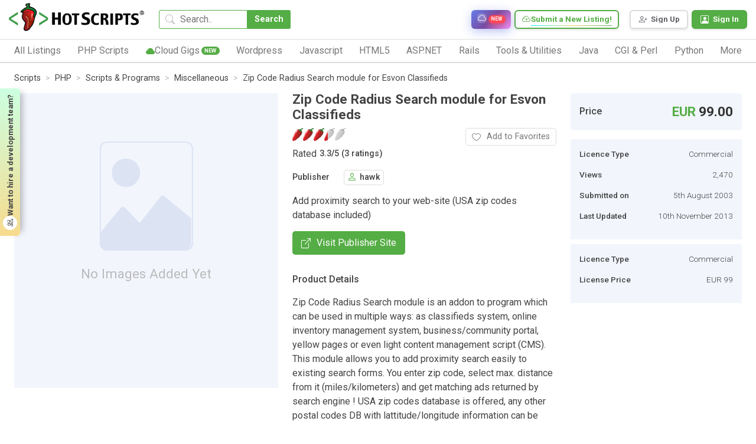

--- FILE ---
content_type: text/css
request_url: https://www.hotscripts.com/css/style.css?v=2.68
body_size: 40423
content:
@charset "utf-8";
/* CSS Document */
:root {
	--greencolor: #55ad45;
       --greenborder:#4ba43b;
	--goldcolor: #d5bf62;
	--bluebg: #f2f5fc;
	--bluecolor: #0690e9;
	--blue_border: #047dca;
	--blue_shadow: 0px 7px 11px -7px rgba(5,125,202,0.5);
	--btn_shadow: 0px 7px 21px -7px rgba(0, 0, 0, 0.2);
	--green_shadow: 0px 7px 10px -5px rgba(96,194,78,0.4);
	--btn_shadow_hover: 0px 9px 21px -7px rgba(0, 0, 0, 0.25);
	--lightborder: #dee2e6;
	--card_pdgLR: 10px;
	--pdgcx: 24px;
	--pdgcy: 24px;
	--pdgbx: 60px;
	--pdgby: 50px;
	--mgncx: 24px;
	--mgncy: 24px;
	--mgnbx: 60px;
	--mgnby: 50px;
       --pdgacx:15px;
       --pdgacy:15px;
       --mgnacy:15px;
       --mgnacx:15px;
       --bordercolor:#ddd;
    --warning:#d32428;
    --warning:#ff000b;
       --upgrade_color: #ffc107;
       --upgrade_border: #eeb405;
       --upgrade_shadow: 0px 7px 10px -5px rgba(255,193,8,0.5)
    --roboto:'Roboto', sans-serif;
    --poppins:'Poppins', sans-serif;
   --sponsor_color:#57d490;
  --premium_color:#30beff;
--menubar_color:#4c5865;
      --acc_shadow: 0px 5px 32px -12px rgba(0,0,0,0.2);
}
.mgnTby
{
    margin-top:var(--mgnby);
}
.mgnTcy
{
    margin-top:var(--mgncy);
}
body {
	font-family: 'Roboto', sans-serif;
	color: #444;
       font-weight: normal;
       background: #fff;
   
}
.burgermenu
{
       height: 100%!important;

       overflow: hidden!important;
}
a, *:focus {
	outline: none;
}
a:hover {
	color: var(--bluecolor);
       text-decoration:none;
}
.m_header, .m_main, .m_footer {
	padding: 15px 0px 0px;
}
.m_header {
	position: fixed;
 position: absolute;
	top: 0px;
	left: 0px;
	z-index: 1500;
	background: #fff;
	padding-top: 0px;
	padding-bottom: 0px;
       transition: all .5s;
}
/*header scroll fix*/
.make_view
{
       position: absolute;
}
.m_header.show_header
{
       position: fixed;
       animation:  show_header .3s forwards;
}
@keyframes show_header
{
       from{
              top: -100%;
       }
       to
       {
              top: 0%;
       }
}
.m_header.fixed_header
{
       position: fixed;
}
.m_header.hide_header
{
       position: fixed;
       /*animation:  hide_header 2s forwards;    */
}
@keyframes hide_header
{

       100%
       {
              top: -100%;
       }
}


.header_top {

    display: -webkit-box;
  display: -webkit-flex;
  display: -ms-flexbox;
  display: flex;
	align-items: center;
	justify-content: space-between;
	position: relative;
	padding: 10px var(--pdgcx);
}
.header_bottom:after {
	content: "";
	width: 100%;
	display: table;
}
.header_logo {
	display: block;
	width: 230px;
	height: auto;
	overflow: hidden;
	float: left;
	padding: 0px;
	/* padding-top: 5px;*/
	margin-top: -5px;
	box-sizing: border-box;
	flex-grow: 0;
	flex-shrink: 0;
}
.header_logo a {
	display: inline-block;
	max-width: 100%;
	height: auto;
	overflow: hidden;
	vertical-align: middle;
}
.header_logo img {
	display: inline-block;
	max-width: 100%;
	height: auto;
	vertical-align: middle;
}
.header_top_menu {
	  display: -webkit-box;
  display: -webkit-flex;
  display: -ms-flexbox;
  display: flex;
	align-items: center;
	float: right;
	list-style: none;
	margin: 0px;
	margin-left: 0px;
	padding: 0px 0px 0px 0px;
}
.header_top_menu_li {
	display: inline-block;
	padding: 15px;
}
.header_top_menu_li a {
	  display: -webkit-box;
  display: -webkit-flex;
  display: -ms-flexbox;
  display: flex;
	align-items: center;
	white-space: nowrap;
	text-decoration: none;
	color: #626368;
	font-weight: 500;
	font-size: 1rem;
	transition: all .3s;
}
.header_top_menu_li a:hover {
	color: var(--greencolor);
}
.header_top_menu_li a i {
	color: var(--greencolor);
	margin-right: 5px;
	padding-bottom: 5px;
}
/*.gradient_border_b
{
       font-family: var(--roboto);
       font-weight: bold!important;
       background: -webkit-linear-gradient(to right, #05e7fb, #ecd46d, #56a861);
       background: linear-gradient(to right, #05e7fb, #ecd46d, #56a861);
        -webkit-background-clip: text;
        background-clip: text;
  -webkit-text-fill-color: transparent;
  text-fill-color: transparent;
       transition: all .3s;
}
.gradient_border_b:hover{
       background: -webkit-linear-gradient(to right,  #ecd46d, #56a861,#05e7fb);
       background: linear-gradient(to right,  #ecd46d, #56a861,#05e7fb);
          -webkit-background-clip: text;
        background-clip: text;
  -webkit-text-fill-color: transparent;
  text-fill-color: transparent;

}*/
.gradient_border_b i {
	font-size: 1.2rem;
}
.gradient_border_b span {
	position: relative;
}
.gradient_border_b span:after {
	content: "";
	width: 100%;
	height: 1px;
	display: block;
	position: absolute;
	left: 0px;
	bottom: -5px;
	background: linear-gradient(to right, #05e7fb, #ecd46d, #56a861);
}
.header_bottom {
	display: block;
	width: 100%;
	height: auto;
	padding: 0px var(--pdgcx);
	box-sizing: border-box;
	border-top: 1px solid #ddd;
	border-bottom: 2px solid #ddd;
	position: relative;
}
.header_bottom:after {
	content: "";
	width: 100%;
	display: table;
}
.header_menu {
	  display: -webkit-box;
  display: -webkit-flex;
  display: -ms-flexbox;
  display: flex;
	justify-content: space-between;
	width: 100%;
	list-style: none;
	margin: 0px;
	padding: 0px;

}
.header_menu_li {
	display: inline-block;
	padding: 7px 1%;
}
.header_menu_li:first-child {
	padding-left: 0px;
}
.header_menu_li:last-child {
	padding-right: 0px;
}
.header_menu_li > a {
	display: block;
	text-decoration: none;
	color: #777;
	transition: all .3s;
	line-height: 1.5;
       cursor: default;
	/*font-size: calc(1rem - (1rem - 14px) *.5);*/
}
.header_menu_li > a > i
{
       display: none;
}
.header_menu_li:hover > a {
	color: var(--greencolor);
}
.header_menu
{
    position: relative;
}
.header_burger_menu
{
       display: none;
}

.sub_menu_level1
{
    list-style: none;
    padding: 0px;
    margin: 0px;
    display: none;
       visibility: none;
    flex-wrap: wrap;
    position: absolute;
    top: 100%;
       left: 0px;
    height: 0;
    /*max-height: 0;*/
    overflow: hidden;
       overflow-y: auto;
    width: 100%;
    background: #fff;
    border: 1px solid #ddd;
    padding: 0px;
    border-radius: 0px 0px 5px 5px;
    box-sizing: border-box;
    box-shadow: var(--btn_shadow);
   opacity: 0;
   transition: opacity .3s;
}
.sub_menu_level1_li
{
    flex: 1 0 calc(20% - 10px);
    margin: 0px;
    width: 20%;
}
.sub_menu_level2
{
    list-style: none;
    margin: 0px;
    padding: 0px;
    width: 100%;
    margin-bottom: 15px;
}
.sub_menu_level2_li
{
    margin: 10px 0px;
    padding: 0px;
    width: 100%;
    font-size: .9rem;
    color: #777;
}
.sub_menu_level2_li a
{
       color: #bbb;
       text-decoration: none;
       font-size: .8rem;
       transition: all .3s;
}
.sub_menu_level2_li a:hover span
{
       color:var(--greencolor);
}
a.header_sub_menu_title
{
    font-weight: 500;
    color: #777;
       font-size: .9rem;
       text-decoration: none;
}
a.header_sub_menu_title i
{
       font-size: .7rem;
       color: #bbb;
}
a.header_sub_menu_title i:before
{
       padding-bottom: 2px;
}

.header_sub_menu_title:hover
{
   color: var(--greencolor);
}


/*.header_search {
	  display: -webkit-box;
  display: -webkit-flex;
  display: -ms-flexbox;
  display: flex;
	width: auto;
	box-sizing: border-box;
	height: auto;
	padding: 0px var(--pdgcx);
	position: relative;
	opacity: 0;
	visibility: hidden;
	height: 0px;
	margin-bottom: -15px;
	transition: all .2s;
}*/
.header_search {
	  display: -webkit-box;
  display: -webkit-flex;
  display: -ms-flexbox;
  display: flex;
	width: auto;
	min-width: 0;
	flex: 1 1 auto;
	max-width: 100%;
	box-sizing: border-box;
	height: auto;
	padding: 0px var(--pdgcx);
	position: relative;
	opacity: 0;
	visibility: hidden;
	transition: all .2s;
}
.showsearch .header_search {
	opacity: 1;
	/*height: 48px;*/
	visibility: visible;
}
.header_search_input {
	border: 1px solid var(--greencolor);
	border-radius: 3px 0px 0px 3px;
	padding: 0px 15px 0px 35px;
	box-sizing: border-box;
	height: 32px;
	line-height: 32px;
	font-size: 1rem;
	margin: 0px;
	float: left;
	width: auto;
	min-width: 120px;
	max-width: 180px;
	flex: 1 1 auto;
}
.header_search_input::placeholder {
	color: #777;
}
.header_search i {
	position: absolute;
	left: 35px;
	top: 3px;
	color: #bbb;
}
.header_search_btn {
	border-radius: 0px 3px 3px 0px;
	margin: 0px;
	padding: 0px 15px;
	border: none;
	height: 32px;
	line-height: 32px;
	color: #fff;
	float: left;
	background: var(--greencolor);
	transition: all .3s;
}
.header_bottom {
	display: block;
}
/*.header_bottom .header_search
{
	display: none;
}*/
.burger_menu {
	display: none;
	width: 36px;
	height: 27px;
	overflow: hidden;
	position: relative;
	cursor: pointer;
	z-index: 1600;
	flex-basis: 36px;
}
.user_notifications
{
    font-size: 1rem;
    color: #444;
      display: -webkit-box;
  display: -webkit-flex;
  display: -ms-flexbox;
  display: flex;
    align-items: center;
    margin: 0px 10px 0px 0px;
     position: relative;
}
.user_notifications_btn
{
      display: -webkit-box;
  display: -webkit-flex;
  display: -ms-flexbox;
  display: flex;
    white-space: nowrap;
    align-items: center;
     cursor: pointer;
       outline: none;
}
.user_notifications i
{
    color: var(--greencolor);
       font-size: 1.2rem;
}
.user_notifications_btn > .user_notifications_count
{
    font-size: .65rem;
    align-self: flex-start;
    padding: 0px 2px;
    background: var(--warning);
    border-radius: 3px;
    color: #fff;
       display: none;
}
.has_notifications .user_notifications_count
{
       display: block;
}
.user_notification_count
{
         font-size: .65rem;
    align-self: flex-start;
    padding: 0px 2px;
    background: var(--warning);
    border-radius: 3px;
    color: #fff;
}
.user_notification_cover
{
    position: absolute;
    right: -150px;
    top: 120%;
    box-shadow: var(--btn_shadow);
    height: 280px;
    background: #fff;
    width: 250px;
    overflow: hidden;
    z-index: 9999;
    border: 1px solid #ddd;
    border-radius: 5px;
    padding-top: 40px;
    display: none;
}
.user_notification_cover.active
{
       display: block;
}
.user_notification_header
{
      display: -webkit-box;
  display: -webkit-flex;
  display: -ms-flexbox;
  display: flex;
    width: 100%;
    height: 40px;
    padding:0px 10px;
    background: var(--greencolor);
    background: #444;
    background:#777;
    color: #fff;
    align-items: center;
    justify-content: space-a;
    white-space: nowrap;
    position: absolute;
    top: 0px;
    font-weight: 500;
}
.user_notification_cover.no_notifications
{
   height: auto;
    padding: 10px 15px;
    box-sizing: border-box;
    background: #eee;
       text-align: center;
       width: 230px!important;
}
.user_notification_info
{
      display: -webkit-box;
  display: -webkit-flex;
  display: -ms-flexbox;
  display: flex;
    align-items: center;
}
.user_notification_info i
{
    font-size: 1rem;
    color: #bbb;
    margin-right: 10px;
}
.user_notification_info i:before{
    padding-bottom: 2px;
}
.user_notification_info span
{
    white-space: normal;
    line-height: 1.1;
    color: #777;
}
.user_notification_list
{
    list-style: none;
    width: 100%;
    height: 100%;
    margin: 0px;
    padding: 0px 10px;
    box-sizing: border-box;
    overflow: hidden;
    overflow-y: auto;
}
.user_notification_box
{
    margin:10px 0px 5px;
    border-bottom: 1px solid #eee;
    height: auto;
    overflow: hidden;
}
.user_notification_box a
{
    text-decoration: none;
    color: #444;
       transition: all .3s;
}
/*.user_notification_box a > p:first-child
{
       margin-top: -15px;
}*/
.user_notification_box p
{
    font-size: .9rem;
       color: #777;
}
p.user_notification_box_title
{
    font-size: .95rem;
    font-weight: 500;
    margin-bottom: 0px;
}
p.user_notification_box_title:hover{
    color: var(--greencolor);
}
.user_notification_box   a:hover{
    color: var(--greencolor);
}














.header_user_menu {
	  display: -webkit-box;
  display: -webkit-flex;
  display: -ms-flexbox;
  display: flex;
	list-style: none;
	margin: 0px;
	padding: 0px 0px 0px 15px;
}
.register_menu_btn, .login_menu_btn, .header_user {
	display: inline-block;
}
.register_menu_btn a {
	border: 1px solid #bbb;
	border-radius: 4px;
	padding: 5px 15px;
	font-size: .9rem;
	text-decoration: none;
	color: #626368;
	font-weight: 500;
	transition: all .3s;
	white-space: nowrap;
}
.register_menu_btn a:hover {
	color: var(--greencolor);
}
.register_menu_btn i {
	display: none;
}
.login_menu_btn a {
	border: 1px solid var(--greencolor);
	border-radius: 4px;
	padding: 5px 15px;
	color: #fff;
	font-size: .9rem;
	text-decoration: none;
	font-weight: 500;
	transition: all .3s;
	background: var(--greencolor);
	white-space: nowrap;
}
.login_menu_btn a:hover {
	color: var(--greencolor);
}
.login_menu_btn {
	margin-left: 15px;
}
.login_menu_btn i {
	display: none;
}
.login_menu_btn a:hover {
	background: #fff;
}
.header_top .header_user {
	position: relative;
	z-index: 100;
	max-width: 200px;
}
.header_user_div {
	  display: -webkit-box;
  display: -webkit-flex;
  display: -ms-flexbox;
  display: flex;
	justify-content: flex-start;
	align-items: center;
	flex-wrap: nowrap;
}
.header_user_div a {
	  display: -webkit-box;
  display: -webkit-flex;
  display: -ms-flexbox;
  display: flex;
	align-items: center;
	height: auto;
	overflow: hidden;
	flex-wrap: nowrap;
	text-decoration: none;
}
.header_user_icon {
	width: 30px;
	height: 30px;
	border: 1px solid var(--greencolor);
	text-align: center;
	line-height: 23px;
	font-size: 1.5rem;
	background: #fff;
	border-radius: 3px;
	color: var(--greencolor);
}
.header_username {
	padding: 0px 10px;
	  display: -webkit-box;
  display: -webkit-flex;
  display: -ms-flexbox;
  display: flex;
       align-items: center;
	flex-direction: column;
	box-sizing: border-box;
       white-space: nowrap;
}
.header_username span {
	display: block;
	height: 10px;
}
/*.header_username span:first-child {
	font-size: .7em;
	color: var(--greencolor);
}*/
.header_username .account_name{
	color: #444;
       font- size: 1rem;
	max-width: 120px;
	height: auto;
}
.header_user_ul_toggle {
	display: block;
	width: 30px;
	height: 30px;
	color: #777;
	text-align: center;
	line-height: 30px;
}
.user_menu {
	display: none;
	list-style: none;
	margin: 7px 0px;
	padding: 0px 15px;
	box-sizing: border-box;
	background: #fff;
	position: absolute;
	min-width: 200px;
	right: -5px;
	height: auto;
	width: 100%;
	overflow: hidden;
	border-radius: 5px;
	border: 1px solid #eee;
}
.header_user_ul_toggle {
	transition: all .53s;
}
.user_menu_toggler i:before
{
       padding-bottom: 1px;
}
.user_menu_toggler.active {
	transform: rotate(-180deg);
	color: var(--greencolor);
}
.user_menu {
	display: none;
}
.user_menu.active {
	display: block;
      box-shadow:var(--btn_shadow);
}
.user_menu li {
	display: block;
}
.user_menu li a {
	  display: -webkit-box;
  display: -webkit-flex;
  display: -ms-flexbox;
  display: flex;
	text-decoration: none;
	font-size: .9rem;
	color: #444;
	padding: 10px 0px;
	align-items: center;
	transition: all .3s;
	border-top: 1px solid #ddd;
}
.user_menu li:first-child a {
	border: none;
}
.user_menu li a span {
	line-height: normal;
}
.user_menu li a:hover {
	color: var(--greencolor);
}
.signout i {
	color: var(--greencolor);
	padding-bottom: 5px;
	font-size: 1.1rem;
}
.signout span {
	padding-left: 10px;
	font-weight: 500;
}
.header_top .header_logo {
	order: 1;
	flex-grow: 0;
	flex-shrink: 0;
}
.header_top_menu {
	margin-left: 0;
}
.header_link {
	  display: -webkit-box;
  display: -webkit-flex;
  display: -ms-flexbox;
  display: flex;
	align-items: start;
	white-space: nowrap;
	text-decoration: none;
	color: #777;
	font-weight: 500;
	margin: 0px 0px 0px auto;
	transition: all .3s;
	flex-shrink: 0;
	min-width: 0;
}
.header_link i {
	margin-right: 5px;
	color: var(--greencolor);
}
.header_link i:before {
	line-height: 20px;
}
.header_link:hover {
	color: var(--greencolor);
}
.header_top .header_search {
	order: 2;
	flex-shrink: 1;
	flex-grow: 1;
	min-width: 0;
	max-width: 100%;
}
.header_top .header_link {
	order: 3;
	flex-shrink: 0;
}
.header_top .cloud_link {
	order: 3;
	flex-shrink: 0;
}
.header_top .header_top_menu {
	order: 4;
	flex-shrink: 0;
	white-space: nowrap;
	min-width: 0;
}
.header_top .header_user_menu {
	order: 5;
	flex-shrink: 0;
	white-space: nowrap;
	min-width: 0;
}
.header_top .burger_menu {
	order: 6;
	flex-shrink: 0;
}
/* main*/
.m_main {
	height: auto;
	margin-top: 114px;
	overflow: hidden;
	padding-top: 0px;
}
.home_search_cover {
	  display: -webkit-box;
  display: -webkit-flex;
  display: -ms-flexbox;
  display: flex;
	width: 100%;
	height: auto;
	overflow: hidden;
	padding: 0px var(--pdgcx);
	box-sizing: border-box;
	position: relative;
}
.home_search_left {
	display: block;
	width: 50%;
	float: left;
	padding: 0px var(--pdgbx) 0px;
	box-sizing: border-box;
}
.home_search {
	display: block;
	width: 100%;
	height: auto;
	overflow: hidden;
	position: relative;
}
.home_search_title {
	display: block;
	height: auto;
	overflow: hidden;
	margin: 100px 0px 25px;
	font-size: 2.4rem;
	line-height: 120%;
	padding: 5px 0px;
	color: #444;
	font-weight: 600;
	text-align: left;
}
.home_search_title span {
	text-align: left;
	display: inline;
	padding: 0px 0px;
	white-space: normal;
	overflow-wrap: break-word;
}
.home_search_title b {
	font-style: normal;
	font-weight: 300;
	display: inline-block;
	padding: 0px 5px;
	font-size: 2.4rem;
}
.home_search_title b:first-child {
	color: var(--goldcolor);
	padding-left: 0px;
}
.home_search_box {
	  display: -webkit-box;
  display: -webkit-flex;
  display: -ms-flexbox;
  display: flex;
	flex-wrap: nowrap;
	position: relative;
	width: 100%;
	box-sizing: border-box;
	box-shadow: 0px 7px 23px -7px rgba(0, 0, 0, 0.3);
}
.home_search_txtbox {
	display: inline-block;
	position: relative;
	flex: 1;
}
.home_search_input {
	display: block;
	width: 100%;
	height: 60px;
	border: 2px solid var(--greencolor);
	position: relative;
	z-index: 10;
	line-height: 54px;
	padding: 0px 20px 0px 50px;
	font-size: 1.2rem;
	box-sizing: border-box;
	flex-shrink: 1;
	border-radius: 5px 0px 0px 5px;
}
.home_search_input::placeholder {
	color: #777;
	font-size: 1.2rem;
	font-weight: 300;
	line-height: inherit;
}
.home_search_btn {
	border: none;
	border-radius: 0px 5px 5px 0px;
	background: var(--greencolor);
	color: #fff;
	font-size: 1.6rem;
	height: 60px;
	line-height: 60px;
	padding: 0px 45px;
	box-sizing: border-box;
}
.home_search_btn:hover {}
.home_search_icon {
	position: absolute;
	left: 15px;
	top: 12px;
	font-size: 1.4rem;
	color: #bbb;
	z-index: 100;
}
.popular_search_tags {
	  display: -webkit-box;
  display: -webkit-flex;
  display: -ms-flexbox;
  display: flex;
	height: auto;
	width: 100%;
	margin-top: 10px;
	overflow: hidden;
}
.popular_searchtags_title {
	float: left;
	width: auto;
	padding: 5px 15px;
	box-sizing: border-box;
	font-weight: 600;
}
.popular_searchtags_tags {
	display: inline-block;
	float: left;
	width: auto;
	height: 30px;
	overflow: hidden;
	padding: 0px 0px;
	box-sizing: border-box;
}
.search_tag {
	display: inline-block;
	width: auto;
	font-size: .85rem;
	color: #777;
	text-decoration: none;
	border: 1px solid #bbb;
	border-radius: 30px;
	padding: 0px 10px;
	box-sizing: border-box;
	white-space: nowrap;
	margin: 5px;
	cursor: pointer;
	font-size: calc(7px + (16px - 7px) *.5);
	transition: all .3s;
}
.search_tag:hover {
	background: #eee;
}
.home_graphics_cover {
	display: block;
	width: auto;
	height: auto;
	overflow: hidden;
	padding: 0;
	margin-top: 1px;
	box-sizing: border-box;
	position: relative;
	text-align: center;
}
.home_graphics {
	display: inline-block;
	width: auto;
	height: auto;
	position: relative;
	text-align: center;
	padding: 15% 0px 0px 0px;
	box-sizing: border-box;
	overflow: hidden;
}
.home_img {
	display: block;
	max-width: 100%;
	position: relative;
	z-index: 100;
	overflow: hidden;
}
.circle_anim {
	display: inline-block;
	width: 100%;
	height: 100%;
	background: #fff;
	position: absolute;
	left: 50%;
	top: -20%;
	z-index: 90;
	transform: translateX(-50%);
}
.circle_outer, .circle_middle, .circle_inner, .circle_outer1, .circle_middle1, .circle_inner1 {
	display: block;
	position: absolute;
	left: 50%;
	top: 50%;
	width: 5%;
	height: 8%;
	border-radius: 70%;
	background: rgba(255, 255, 255, 1);
	box-shadow: 0 0 73px -12px rgba(160, 185, 227, 1);
	transform: translate(-50%, -50%);
}
.circle_outer {
	animation: outer_anim 12.1s 0s infinite linear;
	z-index: 10;
}
.circle_middle {
	animation: outer_anim 12.1s 2s infinite linear;
	z-index: 20;
}
.circle_inner {
	animation: outer_anim 12.1s 4s infinite linear;
	z-index: 30;
}
.circle_outer1 {
	animation: outer_anim 12.1s 6s infinite linear;
	z-index: 10;
}
.circle_middle1 {
	animation: outer_anim 12.1s 8s infinite linear;
	z-index: 20;
}
.circle_inner1 {
	animation: outer_anim 12.1s 10s infinite linear;
	z-index: 30;
}
@keyframes outer_anim {
	70%, 100% {
		width: 82%;
		height: 100%;
		opacity: 0;
	}
}
.breadcrumb_cover {
	  display: -webkit-box;
  display: -webkit-flex;
  display: -ms-flexbox;
  display: flex;
    justify-content: space-between;
	width: 100%;
	margin: 15px 0px;
	padding: 0px var(--pdgcx);
	box-sizing: border-box;
	font-size: .9rem;
	flex-wrap: nowrap;
	align-items: center;
}
.breadcrumb_cover .breadcrumb {
	margin: 0px;
}
.breadcrumb-item a {
	text-decoration: none;
	color: #444;
       transition: all .3s;
}
.breadcrumb-item a:hover {
	text-decoration: none;
	color: var(--greencolor);
}
.breadcrumb-item + .breadcrumb-item::before {
	color: #bbb;
}
/*category*/
.home_categories_cover {
	display: block;
	width: 100%;
	height: auto;
	overflow: hidden;
	background: var(--bluebg);
	padding: 0px var(--pdgcx);
	box-sizing: border-box;
}
.home_categories_wrap {
	display: block;
	width: 100%;
	height: auto;
	overflow: hidden;
	padding: var(--pdgby) var(--pdgbx);
	padding: var(--pdgby) 0;
	box-sizing: border-box;
}
.page_title {
	font-size: 2rem;
	height: auto;
	min-height: 50px;
       font-weight: normal;
}
.center_txt
{
       width: 100%;
       text-align: center;
}
.page_title .free_txt {
	color: var(--greencolor);
	padding: 0px 7px;
	text-decoration: underline;
}
.page_sub_title {
	font-size: 1.1rem;
}
.page_flex_bar {
	  display: -webkit-box;
  display: -webkit-flex;
  display: -ms-flexbox;
  display: flex;
	width: 100%;
	justify-content: center;
	align-items: center;
	height: auto;
	margin: 30px 0px 0px;
}
.page_flex_bar .view_all_btn {
	margin: 0px;
}
.submit_script_btn {
	display: inline-block;
	width: auto;
	height: 50px;
	background: var(--greencolor);
	color: #fff;
	font-weight: 500;
	padding: 0px 15px;
	line-height: 50px;
	border-radius: 3px;
	box-shadow: 0px 5px 12px -2px rgba(0, 0, 0, 0.2);
}
.submit_script_btn .icon {
	background: var(--goldcolor);
	border-radius: 50%;
	display: inline-block;
	width: 30px;
	height: 30px;
	line-height: 32px;
	text-align: center;
	margin-right: 10px;
	color: #444;
	font-size: 1.4rem;
}
.view_all_btn {
	  display: -webkit-box;
  display: -webkit-flex;
  display: -ms-flexbox;
  display: flex;
	padding: 0px 15px;
	height: 36px;
	align-items: center;
	background: #fff;
	border-radius: 3px;
	text-decoration: none;
	color: #777;
	white-space: nowrap;
	border: 1px solid #bbb;
	margin-left: auto;
}
.home_category_list {
	  display: -webkit-box;
  display: -webkit-flex;
  display: -ms-flexbox;
  display: flex;
	height: auto;
	justify-content: center;
	overflow: hidden;
	width: 100%;
	margin: auto;
	flex-wrap: wrap;
	padding: 24px 0px 0px;
}
/*new*/
.category_cover
{
    margin: var(--mgnby) 0px 0px;
}
.category_cover .home_category_item
{
    width: 100%;
    margin: 15px 0px;
}
.category_cover .home_category_icon
{
    width: 50px;
    height: 50px;
    border-radius: 50px;
    background-color: #e7e7e7;
    overflow: hidden;
    background-image: url("../images/category_icon.png");
    background-repeat: no-repeat;
    background-position: center top;
    transition: all .3s;
}
.category_cover .home_category_item:hover .home_category_icon{
    background-position: center bottom;
    background-color: var(--greencolor);
}
.max_width_75
{
    width: 75%;
}
.max_width_50
{
    width: 50%;
}
/*new*/
.home_category_item {
	  display: -webkit-box;
  display: -webkit-flex;
  display: -ms-flexbox;
  display: flex;
	width: 220px;
	flex-direction: column;
	height: auto;
	overflow: hidden;
	background: #fff;
	border-radius: 3px;
	padding: 15px;
	box-sizing: border-box;
	margin: 20px;
	border: 1px solid #bbb;
	align-items: center;
	box-shadow: 0px 3px 12px -2px rgba(0, 0, 0, 0.1);
	transition: all .3s;
	text-decoration: none;
}
.home_category_item:hover {
	box-shadow: 0px 9px 23px -2px rgba(0, 0, 0, 0.1);
}
.home_category_icon {
	display: inline-block;
	width: 60px;
	height: 60px;
	background: #fff;
	text-align: center;
	line-height: 60px;
}
.home_category_name {
	font-size: .9rem;
	text-align: center;
	margin: 5px 0px;
	color: #444;
	text-decoration: none;
}
.home_category_count {
	color: var(--greencolor);
	font-size: .8rem;
	text-decoration: none;
}
/*category*/
/*script_list*/
.listing_wrap {
	display: block;
	height: auto;
	width: 100%;
	padding: var(--pdgby) var(--pdgcx) 20px;
	box-sizing: border-box;
}
.my_listing
{
       position: relative;
}
.similar_listing_wrap {
	display: block;
	height: auto;
	width: 100%;
	padding: var(--pdgby) var(--pdgcx);
	box-sizing: border-box;
}
.page_title_bar {
	  display: -webkit-box;
  display: -webkit-flex;
  display: -ms-flexbox;
  display: flex;
	align-items: center;
	padding: 0px var(--pdgbx);
	padding: 0px;
	box-sizing: border-box;
	height: auto;
	min-height: 50px;
	overflow: hidden;
}
.list_slider_cover {
	display: block;
	width: 100%;
	padding: 0px var(--pdgbx);
	padding: 0px;
	box-sizing: border-box;
	position: relative;
	height: auto;
}
.slider_nav_left, .slider_nav_right {
	display: block;
	width: 44px;
	height: 44px;
	background: #e8ecf8;
	border-radius: 50px;
	text-align: center;
	line-height: 40px;
	font-size: 1.4rem;
	font-weight: 500;
	color: #444;
	cursor: pointer;
	transition: all .3s;
	z-index: 10;
}
.nav_edge {
	opacity: 0;
	cursor: default;
}
.slider_nav_left:hover, .slider_nav_right:hover {
	box-shadow: 0px 5px 12px -5px rgba(0, 0, 0, 0.2);
}
.slider_nav_left {
	position: absolute;
	left: -15px;
	top: 50%;
	transform: translateY(-50%);
}
.slider_nav_right {
	position: absolute;
	right: -15px;
	top: 50%;
	transform: translateY(-50%);
}
.list_slider {
	width: 100%;
	display: block;
	height: 100%;
	/*overflow: hidden;*/
	margin: 30px 0px 0px;

}
.list_slider_cover .owl-carousel .owl-stage-outer {
	padding-bottom: 20px;
       height: 100%;
       height: calc(100% + 40px);
       box-sizing: border-box;
       overflow: hidden;
       overflow-x: hidden;
       overflow-y: visible;
}
.list_slider .owl-stage
{
          display: -webkit-box;
  display: -webkit-flex;
  display: -ms-flexbox;
  display: flex;
       height: 100%;
}
.script_list_card, .script_list_box {
	  display: -webkit-box;
  display: -webkit-flex;
  display: -ms-flexbox;
  display: flex;
	flex-direction: column;
	justify-content: flex-end;
	width: 100%;
	height: auto;
	overflow: hidden;
	border: 2px solid #ddd;
	background: #fff;
	border-radius: 5px;
	transition: all .3s;
	box-shadow: 0px 3px 32px -12px rgba(0, 0, 0, .2);
}
.list_card .script_list_card {
	/*min-height: 415px;*/
       height: 100%;
       max-height: 480px;
}
.script_list_card:hover, .script_list_box:hover {
	box-shadow: 0px 7px 32px -7px rgba(0, 0, 0, .3);
}
.script_list_image {
	display: block;
	width: 100%;
	height: auto;
	text-decoration: none;
	overflow: hidden;
	position: relative;
	border: none;
	margin-bottom: auto;
	margin-bottom: 0;
       background-color: #fff;
}
.script_list_image:empty
{
       background-color: #cdd4e7;
       min-height: 120px;
}
.script_list_image img {
	width: 100%;
	padding: 0px;
	margin: 0px;
       background:#fff;
}
.script_list_image img:empty {
	width: 100%;
	padding: 0px;
	margin: 0px;
       min-height: 140px;
     /*  background:#cdd4e7;
       background-image: url("../images/product_default_image.jpg");*/
       background-position: center;
       background-repeat: no-repeat;
       background-size: cover;
}
/*hide until load*/
/* Cloud Service Icon on Listing Page */
.script_list_card .cloud_service_icon_wrapper {
	display: flex;
	justify-content: center;
	align-items: center;
	padding: 12px 0 8px 0;
	position: relative;
	z-index: 1;
}

.script_list_card .cloud_service_icon_box {
	width: 48px;
	height: 48px;
	/* Green background with green border for white icon visibility */
	background: #55ad45;
	border: 2px solid #55ad45;
	border-radius: 10px;
	display: flex;
	justify-content: center;
	align-items: center;
	box-shadow: 0px 2px 6px rgba(85, 173, 69, 0.15);
	transition: all 0.3s ease;
}

.script_list_card:hover .cloud_service_icon_box {
	transform: translateY(-2px);
	box-shadow: 0px 4px 12px rgba(85, 173, 69, 0.25);
	background: #4ba43b;
	border-color: #4ba43b;
}

.script_list_card .cloud_service_icon {
	font-size: 22px;
	/* White icon color */
	color: #fff;
	transition: all 0.3s ease;
}

.script_list_card:hover .cloud_service_icon {
	color: #fff;
	transform: scale(1.1);
}

.script_list_card .script_list_image
{
       overflow: hidden;
}

/*.checked_card
{
       border-color: red;
}*/
.script_list_image .owl-lazy
{
       position: absolute;
       position: static;
       top: 0px;
       left: 0px;
       width: 50%;
}
.default_product_img
{
       display: none;
}
/*hide until load*/
.script_list_title {
	display: block;
	width: 100%;
	height: auto;
	overflow: hidden;
	text-decoration: none;
	color: #444;
	padding: 10px var(--card_pdgLR);
	font-weight: 500;
       flex-shrink: 0;
       margin-bottom: auto;
}
.script_list_title:hover {
	color: var(--bluecolor);
}
.script_list_descp {
	display: block;
	width: 100%;
	height: auto;
	overflow: hidden;
	padding: 0px var(--card_pdgLR);
	font-size: .9rem;
	font-weight: 400;

       flex-shrink: 0;
}
.script_list_links {
	  display: -webkit-box;
  display: -webkit-flex;
  display: -ms-flexbox;
  display: flex;
	align-items: center;
	justify-content: space-between;
	padding: 10px var(--card_pdgLR);
	box-sizing: border-box;
	flex-wrap: nowrap;
}
.script_list_link + .script_list_link {
	margin-left: 10px;
}
.script_list_link {
	display: inline-flex;
	align-items: center;
	background: var(--bluebg);
	padding: 4px 10px;
	font-size: .8rem;
	color: #444;
	font-weight: 500;
	transition: all .3s;
	border-radius: 3px;
	border: 1px solid #bbb;
	text-decoration: none;
	box-sizing: border-box;
	white-space: nowrap;
}
.script_list_link i {
	margin-right: 10px;
}
.script_list_row {
	  display: -webkit-box;
  display: -webkit-flex;
  display: -ms-flexbox;
  display: flex;
	align-items: center;
	padding: 10px var(--card_pdgLR);
	justify-content: space-between;
	flex-wrap: nowrap;
}
.script_list_descptag {
	  display: -webkit-box;
  display: -webkit-flex;
  display: -ms-flexbox;
  display: flex;
	width: auto;
	height: auto;
	overflow: hidden;
}
.script_list_descpicon {
	display: inline-block;
	width: 36px;
	height: 36px;
	border: 1px solid #ddd;
	border-radius: 3px;
	text-align: center;
	line-height: 30px;
	color: bbb;
	position: relative;
	margin-right: 10px;
	z-index: 20;
}
.script_list_descpicon i {
	z-index: 25;
}
.price_icon {
	color: var(--greencolor);
}
.script_list_descpicon:before {
	content: "";
	width: 0px;
	height: 0px;
	border: 7px solid transparent;
	border-left-color: #fff;
	position: absolute;
	top: 50%;
	right: -13px;
	transform: translatey(-50%);
	z-index: 20;
}
.script_list_descpicon:after {
	content: "";
	width: 0px;
	height: 0px;
	border: 7px solid transparent;
	border-left-color: #ddd;
	position: absolute;
	top: 50%;
	right: -15px;
	transform: translatey(-50%);
	z-index: 5;
}
.script_list_descpname {
	display: block;
	height: auto;
	font-weight: 500;
	overflow: hidden;
	line-height: 18px;
}
.script_list_descpname span {
	font-size: .9rem;
	color: #bbb;
	padding: 0px;
	margin: 0px;
	display: blo;
}
.script_list_descpname b {
	font-size: 1.rem;
	display: block;
	margin: 0px;
	padding: 0px;
	font-weight: 500;
	color: #444;
}
.price_tag b {
	color: var(--greencolor);
}
.review_tag b {
	color: #ff9b01;
}
.views_icon {
	color: #fdcd01;
}
.review_icon{
    color: #ff9b01;
}
.script_list_col {
	display: block;
	height: auto;
	padding: 0px;
	box-sizing: border-box;
}
.script_seller {
	  display: -webkit-box;
  display: -webkit-flex;
  display: -ms-flexbox;
  display: flex;
	align-items: center;
	text-decoration: none;
	color: #444;
}
.script_seller:hover {
	color: #444;
}
.script_seller_icon {
	width: 30px;
	height: 30px;
	overflow: hidden;
	border-radius: 40px;
	text-align: center;
	line-height: 24px;
	border: 1px solid #ddd;
	flex-shrink: 0;
}
.script_seller_icon i {
	color: var(--greencolor);
}
.script_seller_name {
	padding-left: 0px;
	display: inline;
	align-items: flex-start;
	line-height: 18px;
	color: #bbb;
	margin: 0px 0px;
	font-size: .9rem;
}
.script_seller_name span {
	font-weight: 500;
	padding: 0px 5px;
	color: #bbb;
}
.script_seller_name span:hover {
	color: var(--greencolor);
}
.script_list_category {
	display: inline-flex;
	margin: 10px 0px 0px;
	font-size: .8rem;
	text-decoration: none;
	color: #777;
	border: 1px solid var(--goldcolor);
	padding: 0px 0px;
	border-radius: 20px;
	word-wrap: break-word;
}
.script_list_category span {
	font-weight: 500;
	padding: 0px 3px;
	margin-left: 2px;
	border-radius: 3px;
	color: #444;
}
.script_list_category:hover span {
	color: var(--greencolor);
}
.bi-wallet2:after {
	content: "$";
	font-size: .45rem;
	font-weight: 300;
	font-style: normal;
	position: absolute;
	left: 14.8px;
	top: 2px;
}
.script_list_row100 {
	  display: -webkit-box;
  display: -webkit-flex;
  display: -ms-flexbox;
  display: flex;
	flex-wrap: nowrap;
	padding: 0px var(--card_pdgLR) 10px;
	box-sizing: border-box;

}
.script_list_card .script_list_row100
{
       margin-bottom: auto;
}
.script_list_col50 {
	width: 50%;
	padding: 0px 0px 0px 0px;
	box-sizing: border-box;
}
.script_list_col50 + .script_list_col50 {
	margin-left: 15px;
}
.script_seller_descp {
	  display: -webkit-box;
  display: -webkit-flex;
  display: -ms-flexbox;
  display: flex;
	flex-direction: column;
}
.script_seller_name a {
	text-decoration: none;
}
.script_list_category {
	border: none;
	margin: 0px 10px;
	padding-left: 0px;
	border-radius: 3px;
	padding: 0px;
	color: #777;
	font-size: .8rem;
}
.script_list_category a {
	color: #bbb;
	text-decoration: none;
}
.script_list_row .script_list_category:first-child {
	margin-left: 0px;
}
.script_list_rating {
	display: block;
	width: auto;
	min-width: 70px;
	height: 70px;
	overflow: hidden;
	text-align: center;
	background: #eee;
	padding: 10px 0px;
	box-sizing: border-box;
	font-size: 1.7rem;
	font-weight: 300;
	border-radius: 3px;
	flex-grow: 1;
}
.small_title {
	font-size: .7rem;
	color: #444;
	display: block;
	float: none;
}
.favourite_toggler {
	display: block;
	width: 30px;
	height: 30px;
	overflow: hidden;
	font-size: 1.2rem;
	cursor: pointer;
	position: relative;
}
.favourite_toggler i {
	position: absolute;
	left: 50%;
	top: 50%;
	transform-origin: center;
	transition: all .3s;
	transform: translate(-50%, -50%);
}
.favourite_toggler .bi-heart-fill {
	font-size: .1%;
	opacity: 0;
}
.favourite_toggler.active {
	color: red;
}
.favourite_toggler i.bi-heart {
	font-size: 100%;
	opacity: 1;
}
.favourite_toggler.active i.bi-heart {
	font-size: .1%;
	opacity: 0;
}
.favourite_toggler i.bi-heart-fill {
	font-size: .1%;
	opacity: 0;
}
.favourite_toggler.active i.bi-heart-fill {
	font-size: 100%;
	opacity: 1;
}
.rateit {
	display: inline-block;
	position: relative;
	user-select: none;
	line-height: 1;
}
.rateit .rateit-range {
	position: relative;
	display: inline-block;
	outline: none;
	background: url("../images/star.png");
}
.rateit .rateit-range * {
	display: block;
}
.rateit .rateit-preset {
	background: url("../images/star.png") left -66px;
	color: rgb(239, 107, 34);
}
.rateit .rateit-hover, .rateit .rateit-selected {
	position: absolute;
	left: 0;
	top: 0;
}
.rateit .rateit-hover {
	background: url("../images/star.png") left -44px;
	color: rgb(239, 197, 41);
}
.hot_ratings {
	  display: -webkit-box;
  display: -webkit-flex;
  display: -ms-flexbox;
  display: flex;
	height: 22px;
}
.reviews_count {
	font-size: 0.85rem;
	padding-left: 10px;
	color: #444;
	white-space: nowrap;
}
.confirm_icon
{
    display: block;
    width: auto;
    overflow: hidden;
    margin: 0px auto 15px;
    color: var(--bluecolor);
    position: relative;
    z-index: 100;
    background: url("../images/confirm_icon_bg.png");
    background-repeat: no-repeat;
    background-position: center;
    background-size: contain;
    padding:  15px 30px;
    font-size: 3rem;
          font-size: 5vw;
}
.warning_icon
{
    display: block;
    width: auto;
    overflow: hidden;
    margin: 0px auto 15px;
    color: var(--warning);
    position: relative;
    z-index: 100;
    background: url("../images/error_icon_bg.png");
    background-repeat: no-repeat;
    background-position: center;
    background-size: contain;
    padding:  15px 30px;
    font-size: 3rem;
    font-size: 5vw;
}

.no_result_icon
{
    display: block;
    width: auto;
    overflow: hidden;
    margin: 0px auto 15px;
    color: var(--warning);
    position: relative;
    z-index: 100;
    background: url("../images/error_icon_bg.png");
    background-repeat: no-repeat;
    background-position: center;
    background-size: contain;
    padding:  15px 30px;
    font-size: 3rem;
       font-size: 5vw;
}
  .modal .confirm_icon, .modal .no_result_icon, .modal .warning_icon
       {
              font-size: 3rem;
       }
.no_result_box {
	display: block;
	text-align: center;
	padding: var(--pdgby) var(--pdgcx);
        border: 1px solid #ddd;
       background: #fff;
	margin: 24px 0px;
       margin: 0px;
	border-radius: 5px;
}
.no_result_box .no_result_sub_title  a
{
       color: var(--greencolor);
       padding: 0px 5px;
       text-decoration: none;
}
.a_tag, .a_tag:hover
{
        color: var(--greencolor);
       padding: 0px 5px;
       text-decoration: none;
}
.no_result_title {
	font-size: 2rem;
	color: #ababab;
       color: #444;
	margin-bottom: 10px;
}
.no_result_sub_title {
	color: #bbb;
       color: #777;
	text-align: center;
}
.script_list_card .script_list_descp {
	display: none;
}
.script_list_card.no_image .script_list_descp {
	display: block;
}
.script_list_card.no_image .script_list_image {
	display: none;
}
.script_list_card.no_image .script_list_title {
	margin-top: 0;
       margin-bottom: 0;
}
.script_list_last_row {
	  display: -webkit-box;
  display: -webkit-flex;
  display: -ms-flexbox;
  display: flex;
	padding: 5px var(--card_pdgLR);
	height: 36px;
	flex-wrap: nowrap;
	box-sizing: border-box;
	justify-content: space-between;
	align-items: center;
	border-top: 1px solid var(--lightborder);
}
/*list card order*/
.no_image .script_list_title
{
    order: 1;
}
.no_image .script_list_descp
{
    margin-bottom: 10px;
    order: 2;
}
.no_image .script_list_row100
{
    order:3;
}
.no_image .script_list_links
{
    order:4;
}
.no_image .script_list_row
{
    order: 5;
}
.no_image .script_list_last_row
{
    order: 6;
}

/*script_list*/
/*tabs*/
.light_bluebg {
	background: var(--bluebg);
}
.tab_pills {
	  display: -webkit-box;
  display: -webkit-flex;
  display: -ms-flexbox;
  display: flex;
	justify-content: center;
	margin: 30px 15px 15px;
}
.pill_item {
	display: inline-block;
	width: auto;
	margin: 15px;
	text-align: center;
	text-decoration: none;
	color: #444;
	font-size: .9rem;
	padding: 0px 15px;
	height: 24px;
	background: #fff;
	border-radius: 30px;
	border: 1px solid #bbb;
	transition: all .3s;
}
.pill_item:hover {
	color: inherit;
	border-color: var(--greencolor);
}
.pill_item.active {
	background: var(--greencolor);
	color: #fff;
	border-color: #444;
}
/*tabs*/
/*screens*/
.detail_listing {
	display: block;
	width: 100%;
	height: auto;
	overflow: hidden;
	padding: 0px 24px;
	box-sizing: border-box;
}
.no_slider_cover {
	position: relative;
}
.no_slider {
	display: block;
	width: 100%;
	overflow: hidden;
	height: 500px;
	position: relative;
	background: var(--bluebg);
}
.no_slider_descp {
	width: 90%;
	top: 60px;
	left: 50%;
	transform: translateX(-50%);
	position: absolute;
	height: auto;
	  display: -webkit-box;
  display: -webkit-flex;
  display: -ms-flexbox;
  display: flex;
	margin: 0px auto;
	overflow: hidden;
	justify-content: center;
	flex-direction: column;
	align-items: center;
}
.no_slider_icon {
	font-size: 12vw;
	color: #dce3f3;
}
.no_slider_icon i
{
    border: 2px solid;
        border-radius: 12px;
}
.no_slider_title {
	font-size: 1.4rem;
	color: #bbb;
	text-align: center;
}
#screens_cover {
	position: relative;
}
.screens_cover {
	display: block;
	width: 100%;
	height: auto;
	overflow: hidden;
	border: 2px solid #ddd;
	border: none;
	border-radius: 3px;
	padding: 0px;
	background: #fff;
	box-sizing: border-box;
       padding-top: 5px;
}
.screens_cover.absolutes {
	position: absolute;
	bottom: 0px;
}
.screens_cover.fixed {
	position: fixed;
}
.screens_big {
	display: block;
	position: relative;
	width: 100%;
	height: auto;
       /*margin-bottom: 50px;*/
       margin-bottom: 0px;
}
.screens_big  .slider_nav_left {
	left:5px;
	visibility: hidden;
	opacity: 0;
	transition: all .3s;
}
.screens_big .slider_nav_right {
	right: 5px;
	visibility: hidden;
	opacity: 0;
	transition: all .3s;
}
.screens_big:hover .slider_nav_left, .screens_big:hover .slider_nav_right {
	opacity: 1;
	visibility: visible;
}
.enter_fullscreen {
	font-size: 1rem;
	position: absolute;
	top: 10px;
	right: 10px;
	background: #fff;
	border: 1px solid #bbb;
	height: 30px;
	border-radius: 5px;
	text-align: center;
	z-index: 100;
	  display: -webkit-box;
  display: -webkit-flex;
  display: -ms-flexbox;
  display: flex;
	justify-content: center;
	align-items: center;
	padding: 0px 10px;
	opacity: 0;
	visibility: hidden;
	transition: all .3s;
	cursor: pointer;
}
.enter_fullscreen i:before {
	line-height: 2;
	margin-right: 5px;
}
.exit_fullscreen {
	font-size: 1.4rem;
	position: absolute;
	top: 10px;
	right: 10px;
	padding: 0px 10px;
	background: #fff;
	border: 1px solid #bbb;
	border-radius: 5px;
	text-align: center;
	z-index: 100;
	cursor: pointer;
}
.exit_fullscreen {
	  display: -webkit-box;
  display: -webkit-flex;
  display: -ms-flexbox;
  display: flex;
	justify-content: center;
	align-items: center;
}
.exit_fullscreen i:before {
	line-height: normal;
}
.exit_fullscreen span {
	font-size: .9rem;
	padding-left: 10px;
}
.screens_big:hover .enter_fullscreen {
	opacity: 1;
	visibility: visible;
}
.fullscreen_slider .slider_nav_left {
	left: 10px;
}
.fullscreen_slider .slider_nav_right {
	right: 10px;
}
.screens_thumb {
	display: block;
	width: 100%;
	height: auto;
	overflow: hidden;
	position: relative;
	padding: 15px 60px;
	box-sizing: border-box;
}
.screens_thumb .slider_nav_left, .screens_thumb .slider_nav_right {
	width: 32px;
	height: 32px;
	background: #fff;
	border: 1px solid #ddd;
	font-size: 1.2rem;
	line-height: 28px;
}
.screens_thumb .slider_nav_left {
	left: 0px;
}
.screens_thumb .slider_nav_right {
	right: 0px;
}
.screens_thumb .slider_nav_left:hover, .screens_thumb .slider_nav_right:hover {
	background: var(--bluebg);
}
.big_slider .owl-stage, .full_slider .owl-stage {
	background: #f5f5f5;
}
.big_slider .owl-stage {
	  display: -webkit-box;
  display: -webkit-flex;
  display: -ms-flexbox;
  display: flex;
	align-items: center;
}
/*big slider heigh adjust*/
.big_slider .owl-stage
{
    background: #eee;
    align-items: flex-start;
    justify-content: center;
}
/*slider_new*/
.big_item
{
      display: -webkit-box;
  display: -webkit-flex;
  display: -ms-flexbox;
  display: flex;
    align-items: flex-start;
  /*  height_new1 height: 250px;
 max-heights: 250px;*/
          /* new fixed height
         height: 320px;
       align-items: flex-start;
 max-heights: 320px; */
      /*  height: 360px;*/
       height: 300px;
       max-height: 360px;
          background: url("../images/ajax-loader.gif");
       background-position: center;
       background-repeat: no-repeat;
}
.big_item.img_complete
{
       background-image: none;
}
.img_loaded
{
       background-image: none!important;
}
/*slider_new*/
/*.big_item img
{
    max-height: 300px;
    object-fit: cover;
}*/
/* height_new2*/
.big_slider .owl-item {height: 0;}
.big_slider .owl-item.active {height: auto;}

.big_item img
{
   /* max-height: 300px;
    object-fit: cover;      */
       /* height_new1
       display: inline-block!important;
       max-width: 100%;
       width: auto!important;
       height: auto;
       margin: 0px auto;
       max-height: 100%; */

}
 /*height new2*/
.big_item > img
{
       display: inline-block!important;
       margin: 0px auto;
       width: auto!important;
       max-width: 100%;
       max-height: 100%;
       object-fit: contain;
    /*     background: url("../images/ajax-loader.gif");
       background-position: center;
       background-repeat: no-repeat;*/
       position: relative;
}

/*big slider heigh adjust*/
.screens_thumb .owl-item {
	height: 70px;
	width: auto;
	overflow: hidden;
	border: 1px solid #bbb;
	padding: 5px;
	box-sizing: border-box;
	text-align: center;
	background: var(--bluebg);
}
.screens_thumb .owl-item img {
	display: inline-block;
	height: auto;
	width: auto;
	max-height: 100%;
}
.thumb_item {
	  display: -webkit-box;
  display: -webkit-flex;
  display: -ms-flexbox;
  display: flex;
	align-items: center;
	justify-content: center;
	max-width: 100%;
	height: 100%;
	overflow: hidden;
}
.thumb_item
{
   background-image: url("../images/ajax-loader.gif");
       background-position: center;
       background-repeat: no-repeat;
    background-size: 20%;
}
.thumb_item .owl-lazy[style]
{
    background: var(--bluebg);
}
.thumb_item.img_complete
{
       background-image: none;
}
.cur_item
{
       border-color: var(--greencolor)!important;
}
.thumb_item img {
	align-self: center;
	max-width: 100%;
}
.fullscreen_slider {
	position: fixed !important;
	width: 100%;
	height: 100%;
	left: 0px;
	top: 0px;
	display: block;
	background: rgba(255, 255, 255, .98);
	overflow: hidden;
	text-align: center;
	padding: 30px 60px;
	box-sizing: border-box;
	border-radius: 0px;
	opacity: 0;
	z-index: -1;
	visibility: hidden;
}
.fullscreen_slider.show {
	opacity: 1;
	z-index: 9999;
	visibility: visible;
}
.full_slider {
	display: block;
	width: 100%;
	height: 100%;
	overflow: hidden;
	background: #f5f5f5;
	position: relative;
}
.full_item {
	display: block;
	width: 100%;
	height: 100%;
	text-align: center;
}
.full_item img {
	display: inline-block;
	max-height: 100%;
	max-width: 100%;
}

.full_slider .owl-stage-outer {
	  display: -webkit-box;
  display: -webkit-flex;
  display: -ms-flexbox;
  display: flex;
	height: 100%;
}
.full_slider .owl-stage {
	  display: -webkit-box;
  display: -webkit-flex;
  display: -ms-flexbox;
  display: flex;
}
.full_inner {
	  display: -webkit-box;
  display: -webkit-flex;
  display: -ms-flexbox;
  display: flex;
	width: 100%;
	height: 100%;
       background-image: url("../images/ajax-loader.gif");
       background-position: center;
       background-repeat: no-repeat;
}
.full_inner .owl-lazy[style]
{
    background: rgba(255,255,255,1);
    padding: 0px;
}
.full_inner .owl-lazy
{
    background: rgba(255,255,255,0);
     padding: 100%;
    box-sizing: border-box;
}
.big_item .owl-lazy[style]
{
    background: #eee;
    padding: 0px;
}
.big_item .owl-lazy
{
    background: rgba(255,255,255,0);
     padding: 100%;
    box-sizing: border-box;
}
.full_inner.img_complete
{
        background-image: none;
}
.full_inner > img {
	display: inline-block;
	width: auto !important;
       height: auto;
       max-height: 100%;
	margin: auto;
    /*   background-image: url("../images/ajax-loader.gif");
       background-position: center;
       background-repeat: no-repeat; */
}


/*height_new2*/



.full_inner > img
{
       cursor: zoom-in;
}

.zoom_container
{
    width: 100%;
       height: 100%;
       display: block;
       overflow: hidden;
       overflow-x: auto;
       overflow-y: auto;
       cursor: zoom-out;
    border: 1px solid #ddd;
    padding: 0px;
    box-sizing: border-box;
    max-width:99%;
    margin: auto;
    padding: 5px;
    box-shadow: 0px 0px 10px -5px rgba(0,0,0,0.3);
    cursor: default;
}
.zoom_container img
{
       display: block;
       margin: 0px auto;
       width: auto;
       height: auto;
       max-height: none;
       max-width: none;
       background: none;
}
.zoom_close
{
    position: absolute;
    top: 5px;
    left:50%;
    transform: translateX(-50%);
    z-index: 20000;
    display: none;
    text-align: center;
    border: 1px solid #bbb;
    box-shadow: var(--btn_shadow);
    background: #fff;
    border-radius: 5px;
    cursor: pointer;
    padding: 5px 10px;
    opacity: 0;
    transition: all .3s;
}
.full_inner:hover .zoom_container ~ .zoom_close
{
    display: inline-block;
    position: fixed;
    opacity: 1;
}
.zoom_close span
{
    display: inline-flex;
    align-items: center;
    justify-content: center;
}
.zoom_close span i
{
    margin-right: 10px;
}
.zoom_close span i:before{
    padding-bottom: 4px;
}
.zoom_close .zoom_in
{
    display: inline-flex;
}
.zoom_close .zoom_out
{
    display: none;
}
.zoom_container ~ .zoom_close .zoom_out
{
    display: inline-flex;
}
.zoom_container ~ .zoom_close .zoom_in
{
    display: none;
}


/*height_new2*/

.script_title {
	font-size: 1.4rem;
	font-weight: 600;
	margin-bottom: 10px;
	margin-top: -3px;
}
.script_title h1
{
       font-size: 1.4rem;
       display: inline;
}

.promote_tag, .sponsored_tag, .premium_tag {
	display: none;
	margin: 0px 10px;
	font-size: .8rem;
	font-weight: 500;
	color: #fff;
	padding: 0px 15px;
	border-radius: 30px;
	box-sizing: border-box;
	height: 24px;
	vertical-align: normal;
	white-space: nowrap;
	align-items: center;
}
.sponsored_tag
{
    display: inline;
    padding: 3px 9px;
    background: var(--sponsor_color);
}
.premium_tag
{
    display: inline;
    padding: 3px 9px;
    background:var(--premium_color);
}
.script_list_box.sponsored_list, .script_list_card.sponsored_list
{
	border:2px solid var(--sponsor_color);
}
.sponsored_list .promote_tag
{
	display: inline-flex;
	background: var(--sponsor_color);
}
.script_list_box.premium_list, .script_list_card.premium_list
{
	border:2px solid var(--premium_color);
}
.premium_list .promote_tag
{
	display: inline-flex;
	background: var(--premium_color);
}
.rate_inner {
	  display: -webkit-box;
  display: -webkit-flex;
  display: -ms-flexbox;
  display: flex;
	flex-direction: row;
	justify-content: space-between;
}
.show_price {
	flex: 1;
	box-sizing: border-box;
}
.details_rating {
	  display: -webkit-box;
  display: -webkit-flex;
  display: -ms-flexbox;
  display: flex;
	flex-direction: row;
	align-items: center;
	margin-right: 15px;
}
/*popup*/



/*----new popup on create lising page  start-*/

.spons_popup
{
    display: none;
    overflow: hidden;
    position: fixed;
    width: 100%;
    height: 100%;
    top: 0px;
    left: 0px;
    z-index: 11111;   
       transform-origin: center;
}
.spons_popup.show_popup
{
       display: block; 
}
.spons_popup .popup_content{
	padding: 0px 0px 30px;
	width:700px;
	max-width: 96%;
}
.spons_popup .popup_header
{
	padding: 10px 30px 5px;
	border-bottom:1px solid #793030 !important;
	background-color: #ff6565;
	color:#fff;
}
.spons_popup .popup_header .popup_title{

	color:#fff!important;
}

.spons_popup .popup_body{
	padding: 30px;
	box-sizing: border-box;
}
.spons_popup .popup_footer
{
	padding: 0px 30px;
	box-sizing: border-box;
}
.popup_txt
{
	font-size: .9em;
	opacity: .8;
	display: block;	
}

/*----new popup on create lising page  end*/


.popup
{
    display: none;
    overflow: hidden;
    position: fixed;
    width: 100%;
    height: 100%;
    top: 0px;
    left: 0px;
    z-index: 11111;
       transform-origin: center;
}
.popup.show_popup
{
       display: block;
}
.popup_bg
{
    display: block;
    width: 100%;
    height: 100%;
    position: absolute;
    z-index: 99;
    background: rgba(0,0,0,0.3);
}
.popup_content
{
    display: block;
    min-width: 300px;
    width: 480px;
    height: auto;
    max-width: 90%;
    max-height: 95%;
    overflow: hidden;
    overflow-y: auto;
    border-radius: 5px;
    background: #fff;
    padding: 10px 24px;
    box-sizing: border-box;
    position: absolute;
    left: 50%;
    top: 40%;
    transform: translate(-50%,-40%);
    z-index: 999;
    transition: all .3s;
    text-align: center;
    font-family: var(--poppins);
    box-shadow: 0px 7px 40px rgba(0,0,0,.3);
}

.popup_header
{
    display: block;
    height: auto;
    overflow: hidden;
    padding: 0px 50px;
       box-sizing: border-box;
       position: relative;
}
.popup_close
{
    font-size: 1.2rem;
    cursor: pointer;
    position: absolute;
      right: 0px;
       top: -5px;
    color: #bbb;
    transition: all .3s;
}
.popup_close:hover{
    color: var(--bluecolor);
}
.popup_title
{
    font-size: 1.4rem;
    font-weight: 500;
    color: #444;
     font-family:inherit;
    margin-bottom: 5px;
}
.popup_sub_title
{
    font-weight: 300;
    margin-bottom: 3px;
}
.popup_icon
{
    display: block;
    text-align: center;
    margin: 0px 0px 5px;
    height: 75px;
    overflow: hidden;
}
.popup_icon i
{
    font-size: 4rem;
    color: #777;
}
.popup_icon i:before
{
    padding-bottom:20px;
}

.popup_body
{
    display: block;
    height: auto;
    overflow: hidden;
}
.popup_body p
{
    margin-bottom: 5px;
}
.popup_footer
{
    display: block;
    height: auto;
    overflow: hidden;
}
.popup_btns
{
    display: inline-flex;
    align-items: center;
    justify-content: center;
    flex-wrap: nowrap;
    margin: auto;
    padding:10px 0px 15px 0px;
    height: auto;
    overflow: hidden;
    box-sizing: border-box;
}
.popup_action_btn, .popup_cancel_btn, .popup_warning_btn
{
    display: inline-flex;
    white-space: nowrap;
    padding: 0px 15px;
    background: var(--greencolor);
    color: #fff;
  min-width: 100px;
    transition: all .3s;
    text-decoration: none;
    height: 36px;
    align-items: center;
       justify-content: center;
    border-radius: 5px;
    box-shadow: var(--btn_shadow);
    gap: 15px;
align-items: center;
}
.modal-body a
{
       text-decoration: none;

}
.popup_div
{
       display: block;
       width: 100%;
       max-height: 450px;
       overflow: hidden;
       overflow-y: auto;
}
.modal-header.center_title
{

       padding-bottom: 0px;
}
.modal-header.center_title .modal-title
{
       text-align: center;
       flex: 1;
       margin-right: -30px;
}
.popup_action_btn:hover{
    color: #fff;
    background: var(--bluecolor);
    box-shadow: var(--btn_shadow_hover);
}
.popup_warning_btn, .popup_warning_btn:hover{
    color: #fff;
    background: var(--warning);
    box-shadow: var(--btn_shadow_hover);
}
.popup_cancel_btn
{
    background: #fff;
    color: #bbb;
    border: 2px solid #bbb;
}
.popup_cancel_btn:hover{
    color: var(--warning);
    border-color: var(--warning);
    box-shadow: var(--btn_shadow_hover);
}
.popup_action_btn + .popup_cancel_btn
{
    margin-left: 15px;
}
.popup_warning_btn + .popup_cancel_btn
{
    margin-left: 15px;
}
.popup_warning_btn + .popup_action_btn
{
    margin-left: 15px;
}
.popup_action_btn + .popup_warning_btn
{
    margin-left: 15px;
}
.modal
{
       z-index: 22000;
}
.modal-backdrop
{
       z-index: 21000;
}
.review_popup .modal-header
{
    color: #fff;
    background: var(--greencolor);
    padding: 10px;
}
.modal-header .btn-close
{
    background-color: #fff;
    margin-right: 0px;
}
.modal-header, .modal-footer
{
       border: none;
}
.modal-body
{
    padding: 10px;

}
.modal_txt {
	color: #404E67;
	font-size: 1rem;
	text-align: center;
	line-height:1.5;
	width: 100%;
	margin: var(--pdgcy) auto;
}
.modal.offerbanner_modal
{
       z-index: 21500;
}
.offerbanner_modal .modal-header
{
       padding: 0px;
       margin: 0px;
}
.offerbanner_modal .btn-close
{
       position: absolute;
       padding: 0px;
       margin: 0px;
       right: -10px;
       top: -10px;
       width: 24px;
       height: 24px;
       border-radius: 40px;
    /*   background-color: var(--warning);*/
       z-index: 100;
}
.offerbanner_modal .modal-body
{
       padding: 5px;
}
.mobile_offer_banner
{
       display: none;
}
.web_offer_banner
{
       display: block;
}
.web_offer_banner
{
       display: block;
       max-width: 100%;
       height: auto;
       overflow: hidden;
       position: relative;
}
.web_offer_banner a
{
       display: block;
       width: 100%;
       max-width: 100%;
       height: 100%;
       max-height: 100%;
}
.web_offer_banner a img
{
       display: inline-block;
       width: 100%;
       max-width: 100%;
       height: auto;
       max-height: 100%;
}
/*popup*/
.msg_popup
{
      display: -webkit-box;
  display: -webkit-flex;
  display: -ms-flexbox;
  display: flex;
    width: auto;
    align-items: center;
    min-width: 300px;
    max-width: 80%;
    height: auto;
    overflow: hidden;
    min-height: 70px;
    background: rgba(255,255,255,.9);
    border-radius: 5px 5px 0px 0px;
    overflow: hidden;
    position: fixed;
    z-index: 25000;
    left: 50%;
    transform: translateX(-50%);
    bottom:-110%;
    padding: 15px;
    box-sizing: border-box;
    box-shadow: var(--btn_shadow);
    transition: all .5s;
    opacity: 0;
}
.msg_content
{
      display: -webkit-box;
  display: -webkit-flex;
  display: -ms-flexbox;
  display: flex;
    height: auto;
    overflow: hidden;
    flex-direction: column;
}
.msg_title
{
    font-size: 1.2rem;
    color: #fff;
    margin-top: -4px;
    font-weight: 500;
}
.msg_note
{
    font-size: 1rem;

}
/*my listing box*/
.mylisting .page_title_bar
{
       max-width: 500px;
}
.my_listing_titlecover
{
    display: block;
    height:  60px;
    border-radius: 5px;
    padding: 0px 15px;
    box-sizing: border-box;
   /* position: relative;*/
       z-index: 100;
    border: 2px solid #809dca;
    border: 2px solid #ddd;
    background: #fff;
    margin-top: 15px;
    margin-bottom: 10px;
    box-shadow: 0px 10px 20px rgba(0,0,0,0.1);
}
.my_listing_titlebar
{
    display: inline-flex;
    align-items: center;
    flex-wrap: nowrap;
    height: 56px;
       position: relative;
       z-index: 100;
}
.my_lsiting_title
{
      display: -webkit-box;
  display: -webkit-flex;
  display: -ms-flexbox;
  display: flex;
    align-items: flex-start;
       flex-wrap: nowrap;
}
.my_listing_title i
{
    margin-right:5px;
    color: var(--greencolor);
}
.my_listing_title i:before{
    padding-bottom: 3px;
}
.my_listing_title span
{
    font-size: 1.2rem;
    padding-right: 7px;
       display: inline-block;
       line-height: 1;
}
.my_listings_count
{
    font-size: 1.4rem;
    color: var(--greencolor);
    font-weight: 600;
}
.my_listing_img
{
    display: block;
    width: 340px;
    min-height: 80px;
    height: auto;
    background-position: center;
    background-repeat: no-repeat;
    padding: 10px;
    box-sizing: border-box;
    text-align: center;
    position: absolute;
    right: 0px;
    top: -115px;
       top: -45px;
}
.my_listing_img i
{
    font-size: 4rem;
    color: #ccc;
    margin: auto;
    position: relative;
    z-index: 100;
}
.my_listing_img img
{
    max-width: 330px;
    height: auto;
    display: inline-block;
    margin: auto;
    position: absolute;
    left: 50%;
    top:50%;
    z-index: 10;
       opacity: .4;
    transform: translate(-50%,-50%);
}
.my_listingbox_title
{
      display: -webkit-box;
  display: -webkit-flex;
  display: -ms-flexbox;
  display: flex;
    align-items: center;
    padding: 10px;
    box-sizing: border-box;
}
.my_listingbox_title .script_list_title
{
       flex-shrink: 1;
}
.my_listingbox_icon
{
    font-size: 1.4rem;
    width: 50px;
    height: 50px;
      display: -webkit-box;
  display: -webkit-flex;
  display: -ms-flexbox;
  display: flex;
    align-items: center;
    justify-content: center;
    background: var(--greencolor);
    color: #fff;
    border-radius: 70px;
    flex-shrink: 0;
}
.my_listingbox_icon i:before{
    padding-bottom: 3px;
}
.my_listingbox_descp
{
    display: inline;
}
.my_listingbox_descp a
{
    display: inline;
    position: relative;
    padding-right: 5px;
    text-decoration: none;
    color: #777;
    font-size: .9rem;
}
.my_listingbox_descp a:hover{
    color: var(--bluecolor);
}
.my_listingbox_descp a:after{
    content: "/";
    display: inline;
    padding-left: 5px;
}
.my_listingbox_descp a:last-child:after{
    display: none;
}
/*my listing box*/
.page_container
{
       width: 100%;
       height: auto;
       padding: var(--pdgcy) var(--pdgcx);
       position: relative;
       display: block;
}
.page_container:after
{
       content: "";
       width: 100%;
       display: table;
       height: 0px;
}
.join_features
{
    display: block;
    height: auto;
    width: 80%;
    margin: 30px auto;
    position: relative;
}
.join_features_inner
{
       width: 100%;
       height: auto;
        background: #24343f;
       border-radius: 5px;
    box-shadow:  0px 15px 40px rgba(0,0,0,0.3);
    padding: var(--pdgby) var(--pdgcx) 0px;
       position: relative;
    z-index: 100;
}

.join_features:before{
    content: "";
    width: 150px;
    height: 200px;
    background: url("../images/dots.png");
    display: block;
    position: absolute;
    z-index: 50;
    left: -100px;
    bottom: -50px;
    opacity: .5;
}
.join_features:after{
    content: "";
    width: 150px;
    height: 200px;
    background: url("../images/dots.png");
    display: block;
    position: absolute;
    z-index: 50;
    right: -100px;
    top: -20px;
    opacity: .5;
}
.join_features_title
{
    font-size: 1.4rem;
    color: #fff;
}
.join_features_ul
{
    list-style: none;
    padding: 0px;
    margin: 30px 0px;
}
.join_features_ul li
{
    display: block;
    margin-bottom: 15px;
    color: #fff;
    font-size: 1.1rem;
    padding-left: 30px;
    position: relative;
}
.join_features_ul li:before{
    content: "";
    width: 5px;
    height: 5px;
    border-radius: 5px;
    background: var(--greencolor);
    position: absolute;
    left: 15px;
    top: 10px;
    display: block;
}
.join_action_bar
{
      display: -webkit-box;
  display: -webkit-flex;
  display: -ms-flexbox;
  display: flex;
    padding: 15px;
    box-sizing: border-box;
    border-radius: 5px;
    background: var(--greencolor);
    color: #fff;
    align-items: center;
    justify-content: space-between;
    position: relative;
    bottom: -30px;
    margin-top: -30px;
}
.action_bar_title
{
    font-size: 1.4rem;
}
.action_bar_title span
{
    color: #fff;
}
.action_btn
{
    color: var(--greencolor);
    background: #fff;
    padding: 10px 20px;
    border-radius: 5px;
    text-decoration: none;
    font-weight: 500;
    white-space: nowrap;
    box-shadow: var(--btn_shadow);
}
.msgbox_icon
{
    display:flex;
    margin: 0 auto;
    padding: 15px;
    justify-content: center;
    align-items: center;
    font-size: 4rem;
}
.success_icon
{          color: var(--greencolor);
           background: url("../images/success_icon_bg.png");
          background-repeat: no-repeat;
    background-position: center;
    background-size:contain;
}
.error_icon
{          color: var(--warning);
           background: url("../images/error_icon_bg.png");
          background-repeat: no-repeat;
    background-position: center;
    background-size:contain;
}
.msg_icon
{
      display: -webkit-box;
  display: -webkit-flex;
  display: -ms-flexbox;
  display: flex;
    width: 40px;
    height: 40px;
    align-items: center;
    justify-content: center;
    border: 1px solid #ddd;
    border-radius: 50px;
    line-height: 40px;
    margin-right: 15px;
    flex-shrink: 0;
}
.success
{
    background: var(--greencolor);
    background:rgba(85,173,69,0.9);
    opacity: 1;
}
.success, .success .msg_icon
{
    color: #fff;
    border-color:#fff;
}
.error
{
    background: var(--warning);
    background:rgba(255,0,12,0.7);
    opacity: 1;
}
.error, .error .msg_icon
{
    color: #fff;
}
.show_msg
{
    bottom: 0px;
}

.public.success, .public.error
{
    opacity: .4;
    border: 2px solid red;
}
.add_favourite_btn {
	  display: -webkit-box;
  display: -webkit-flex;
  display: -ms-flexbox;
  display: flex;
	align-items: center;
	white-space: nowrap;
	text-decoration: none;
	color: #777;
	font-size: .9rem;
	padding: 0px 10px;
	border: 1px solid #ddd;
	height: 30px;
	line-height: 30px;
	border-radius: 5px;
	cursor: pointer;
	transition: all 1s;
    user-select: none;
}
.add_favourite_btn i {
	margin-right: 10px;
}
.add_favourite_btn:hover {
	color: orange;
	border-color: orange;
}
.add_favourite_btn.favour_booked
{
    padding: 0px 5px;
}
.add_favourite_btn.favour_booked i
{
    color: red;
}
.add_favourite_btn.favour_booked span
{
    color: var(--greencolor);
}
.publish_details {
	  display: -webkit-box;
  display: -webkit-flex;
  display: -ms-flexbox;
  display: flex;
	align-items: start;
	align-items: center;
	margin: 15px 0px;
}
.publish_txt {
	font-size: .9rem;
	font-weight: 500;
}
.publish_info {
	  display: -webkit-box;
  display: -webkit-flex;
  display: -ms-flexbox;
  display: flex;
	flex-direction: column;
	margin-left: var(--mgncx);
}
.publish_name {
	color: #444;
}
.user_with_icon
{
    text-decoration: none;
    display: inline-flex;
    align-items: center;
    transition: all .3s;
    border: 1px solid #ddd;
    border-radius: 5px;
    padding: 0px 5px;
    font-weight: 500;
    font-size: .9rem;
}
.user_with_icon span
{
    line-height: 1.2;
}
.user_with_icon i:before{
    padding-bottom: 2px;
}
.user_with_icon i
{

    font-size: 1rem;
    margin-right: 5px;
    color: var(--greencolor);
}

.publish_links {
	font-weight: 300;
	font-size: .8rem;
	color: var(--bluecolor);
	text-decoration: none;
}
.short_details {
	margin: 15px 0px 0px;
	display: block;
	width: 100%;
	height: auto;
	color: #444;
}
.details_btn_row {
	  display: -webkit-box;
  display: -webkit-flex;
  display: -ms-flexbox;
  display: flex;
	justify-content: space-between;
	flex-wrap: wrap;
}
.publisher_btn {
	  display: -webkit-box;
  display: -webkit-flex;
  display: -ms-flexbox;
  display: flex;
	align-items: center;
	white-space: nowrap;
	padding: 0px 15px;
	box-sizing: border-box;
	background: var(--greencolor);
	color: #fff;
	text-decoration: none;
	height: 40px;
	line-height: 40px;
	border-radius: 5px;
	transition: all .3s;
	margin: 15px 0px;
}
.publisher_btn span {
	margin-left: 10px;
}
.publisher_btn:hover {
	color: #fff;
	box-shadow: var(--btn_shadow_hover);
}
.download_btn {
	  display: -webkit-box;
  display: -webkit-flex;
  display: -ms-flexbox;
  display: flex;
	align-items: center;
	white-space: nowrap;
	padding: 0px 15px;
	box-sizing: border-box;
	background: #fff;
	color: #444;
	border: 2px solid #ddd;
	text-decoration: none;
	height: 40px;
	line-height: 40px;
	border-radius: 5px;
	transition: all .3s;
	margin: 15px 0px;
}
.download_btn span {
	margin-left: 10px;
}
.download_btn:hover {
	color: var(--greencolor);
	box-shadow: var(--btn_shadow_hover);
}
.demo_btn {
	  display: -webkit-box;
  display: -webkit-flex;
  display: -ms-flexbox;
  display: flex;
	align-items: center;
	white-space: nowrap;
	padding: 0px 15px;
	box-sizing: border-box;
	background: #fff;
	color: #444;
	border: 2px solid var(--bluecolor);
	text-decoration: none;
	height: 40px;
	margin: 15px 0px;
	line-height: 40px;
	border-radius: 5px;
	transition: all .3s;
}
.demo_btn span {
	margin-left: 10px;
}
.demo_btn:hover {
	color: var(--bluecolor);
	box-shadow: var(--btn_shadow_hover);
}
.script_details_cover {
	display: block;
	margin: 15px 0px 0px;
	width: 100%;
	padding-bottom: 5px;
	border-bottom: 1px solid #ddd;
	color: #444;
	text-align: right;
}
.script_details_title {
	font-weight: 500;
	margin-bottom: 15px;
	text-align: left;
}
.script_descp {
	width: 100%;
	height: auto;
	overflow: hidden;
	text-align: left;
}
.script_descp p {
	text-align: left;
}
.report_link {
	display: inline-flex;
	align-items: center;
	padding: 0px 15px;
	height: 40px;
	white-space: nowrap;
	line-height: 40px;
	color: orange;
	text-decoration: none;
	cursor: pointer;
}
.report_link i {
	margin-right: 10px;
}
.price_details {
	  display: -webkit-box;
  display: -webkit-flex;
  display: -ms-flexbox;
  display: flex;
	flex-wrap: nowrap;
	justify-content: space-between;
	background: var(--bluebg);
	padding: 15px;
	box-sizing: border-box;
	border-radius: 5px;
	margin-bottom: 15px;
	align-items: center;
}
.price_title {
	font-weight: 500;
}
.price_value {
	font-weight: 600;
	font-size: 1.6rem;
}
.price_value i {
	color: var(--greencolor);
	margin-right: 5px;
	font-style: normal;
}
.script_bar {
	display: block;
	width: 100%;
	height: auto;
	overflow: hidden;
	background: var(--bluebg);
	padding: 15px 15px;
	box-sizing: border-box;
}
.script_info {
	  display: -webkit-box;
  display: -webkit-flex;
  display: -ms-flexbox;
  display: flex;
	flex-wrap: nowrap;
	font-size: .85rem;
	justify-content: space-between;
	margin-bottom: 15px;
}
.script_info_title {
	font-weight: 500;
}
.script_info_descp {
	font-weight: 300;
	text-align: right;
}
.script_info span {
	line-height: 1.2;
	display: inline-block;
}
.script_bar_tags {
	display: block;
	width: 100%;
	height: auto;
	overflow: hidden;
	margin-bottom: 30px;
	margin-top: 45px;
}
.script_bar_tags_title {
	font-weight: 500;
	margin-bottom: 10px;
}
.script_bar_tags_list {
	display: inline-flex;
	width: 100%;
       flex-wrap: wrap;
	height: auto;
	overflow: hidden;
	font-size: .9rem;
}
.script_bar_tags_list a {
	text-decoration: none;
	display: inline-block;
	float: left;
	padding: 3px 5px;
	color: var(--bluecolor);
       transition: all .3s;
}
/*tag change*/
.script_bar_tags_list a
{
          margin: 5px;
    padding:0px 5px;
    box-sizing: border-box;
    border-radius: 10px;
    font-size: 0.75rem;
       color: #a8903b;
       font-weight:400;
    background: #fdedb1;
     border: 1px solid #fbe48e;

}
.script_bar_tags_list a:after {
	/*content: ",";*/
}
.script_bar_tags_list a:last-child:after {
	/*content: "";*/
}
.script_bar_tags_list a:hover{
	text-decoration: none;
       color: var(--greencolor);
       background:#fdf29e;

}
.script_bar_tags:last-child {
	margin-bottom: 0px;
}
/*screens*/
/*reviews*/
.reviews_listing {
	display: block;
	width: 100%;
	height: auto;
	overflow: hidden;
	padding: var(--pdgby) var(--pdgcx);
	box-sizing: border-box;
}
.flex_title_bar {
	  display: -webkit-box;
  display: -webkit-flex;
  display: -ms-flexbox;
  display: flex;
	width: 100%;
	align-items: center;
	justify-content: space-between;
}
.submit_review_btn {
	display: inline-flex;
	width: auto;
	align-items: center;
	height: 50px;
	border: 2px solid #ddd;
	line-height: 50px;
	padding: 0px 15px;
	border-radius: 50px;
	text-decoration: none;
	color: #444;
	float: right;
	white-space: nowrap;
	font-weight: 500;
	transition: all .3s;
	box-shadow: var(--btn_shadow);
}
.submit_review_btn span:first-child {
	color: var(--greencolor);
	width: 24px;
	height: 24px;
	line-height: 16px;
	padding-bottom: 8px;
	text-align: center;
	border-radius: 50%;
	border: 2px solid var(--greencolor);
}
.submit_review_btn span:last-child {
	padding-left: 5px;
}
.submit_review_btn:hover {
	color: var(--greencolor);
	box-shadow: var(--btn_shadow_hover);
}
.avg_ratings {
	  display: -webkit-box;
  display: -webkit-flex;
  display: -ms-flexbox;
  display: flex;
	align-items: center;
	width: auto;
	justify-content: flex-end;
	flex-wrap: wrap;
}
.rating_txt {
	padding-left: 10px;
	box-sizing: border-box;
	white-space: nowrap;
	display: inline-flex;
	align-items: center;
}
.rating_txt b {
	padding: px 10px;
	display: inline-block;
	height: auto;
	overflow: hidden;
	border-radius: 3px;
	margin: 0px 5px;
	font-size: .9rem;
	text-align: center;
}
.rating_txt span {
	font-weight: 500;
}
.rating_txt span:last-child {
	margin-left: 0px;
	font-weight: 500;
}
.reviews_list {
	display: block;
	height: auto;
	overflow: hidden;
	padding: 0px;
	box-sizing: border-box;
}
.review_box {
	display: block;
	border: 1px solid #ddd;
	margin: 24px 0px 0px;
	padding: 10px;
	box-sizing: border-box;
	border-radius: 5px;
	transition: all .3s;
	box-shadow: var(--btn_shadow);
}
.review_box:hover {
	box-shadow: var(--btn_shadow_hover);
}
.review_box_ratings {
	display: inline-flex;
	flex-direction: column;
	justify-content: center;
	align-items: flex-end;
}
.review_box_ratings .rating_txt {
	margin-top: 10px;
	padding-left: 0px;
}
.review_box_ratings .rating_txt span {
	padding-left: 5px;
	font-weight: 500;
}
.review_box_title {
	font-size: calc(1rem + (.7rem - 7px) *.5);
	font-weight: 500;
	color: var(--bluecolor);
	margin-bottom: 10px;
}
.review_sub_title {
	color: #777;
	font-weight: normal;
}
.review_username {
	margin: 0px 7px;
	text-decoration: none;
	color: #444;
	font-weight: 500;
}
.review_date {
	font-weight: 300;
	margin-left: 5px;
	color: #777;
}
.review_note {
	color: #444;
	font-weight: 400;
	margin-top: 10px;
}
.result_title {
	font-weight: 500;
  width: 100%;
       flex-wrap: wrap;
      display: -webkit-box;
  display: -webkit-flex;
  display: -ms-flexbox;
  display: flex;
    margin-top: 10px;
    align-items: center;
    justify-content: space-between;
}
.result_title
{
    flex-wrap: nowrap;
}
.breadcrumb_fix + .title_div
{
    display: none;

}
.breadcrumb_fix .top_btns
{
    justify-content: space-between;
    flex:2 3 auto;

}
.breadcrumb_fix .breadcrumb_nav
{
    width: calc( 300px - var(--pdgcx));
}
.breadcrumb_fix .section_title
{
    margin: 0px;
}
.breadcrumb_fix .result_title
{
    margin: 0px;
}

.view_all_reviews {
	display: inline-flex;
	padding: 0px 15px;
	margin-left: auto;
	text-align: center;
	text-decoration: none;
	color: #444;
	font-weight: 500;
	border: 2px solid var(--bluecolor);
	height: 40px;
	line-height: 40px;
	white-space: nowrap;
	border-radius: 50px;
	align-items: center;
	transition: all .3s;
	box-shadow: var(--btn_shadow);
}
.view_all_reviews:hover {
	color: var(--bluecolor);
	box-shadow: var(--btn_shadow_hover);
}

.review_reply
{
      display: -webkit-box;
  display: -webkit-flex;
  display: -ms-flexbox;
  display: flex;
    background: var(--bluebg);
    padding: 10px;
    box-sizing: border-box;
    border: 1px solid #ddd;
    margin-top: 5px;
}
.user_icon
{
      display: -webkit-box;
  display: -webkit-flex;
  display: -ms-flexbox;
  display: flex;
    width: 30px;
    height: 30px;
    border-radius: 3px;
    border:1px solid var(--greencolor);
    background: #fff;
    align-items: center;
    justify-content: center;
    color: var(--greencolor);
    margin-right: 15px;
    flex-shrink: 0;
}
.reply_username
{
    font-weight: bold;
}
.reply_date
{
    font-weight: 300;
    font-size: .8rem;
    color: #777;
}
.review_box_title span
{
    display: none;
}
.admin_verified span, .verified_tag
{
    display: inline-block;
    color: var(--greencolor);
    padding: 0px 10px;
    background-color: var(--bluebg);
    border: 1px solid #ddd;
    border-radius: 20px;
    font-size: .8rem;
    margin-left: 5px;
    white-space: nowrap;
}
.admin_verified span i, .verified_tag i
{
    margin-right: 5px;
}





















/*reviews*/
/*leftbar*/
.hide_overflow
{
       overflow: hidden;
}
.page_wrap
{
    width: 100%;
    height: auto;
    display: -webkit-box;
    display: -webkit-flex;
    display: -ms-flexbox;
    display: flex;
    justify-content: flex-start;
    align-items: flex-start;
    padding: 0 var(--pdgcx) var(--pdgby);
    flex-wrap: nowrap;
    box-sizing: border-box;
    position: relative;
    gap: 0; /* No gap between sidebar and content */
}
.leftbar_cover
{
    display: block;
    width: 250px;
    min-width: 250px;
    height: auto;
    overflow: visible;
    flex-shrink: 0;
    margin-right: 0;
    position: relative;
    visibility: visible;
}
.leftbar
{
    position: sticky !important;
    top: 0px !important; /* Start at very top for maximum height */
    left: 0 !important;
    width: 250px !important;
    height: auto !important;
    min-height: 700px !important; /* Increased minimum height */
    max-height: 100vh !important; /* Use full viewport height */
    border: 1px solid #ddd;
    border-radius: 3px 3px 0px 0px;
    padding: 10px 15px;
    box-sizing: border-box;
	background: #fff !important;
	overflow-y: auto;
	overflow-x: hidden;
	z-index: 100 !important;
	visibility: visible !important;
	display: block !important;
	margin: 0;
	align-self: flex-start; /* Align to top of flex container */
}

/*leftbar adjusts - removed conflicting rules since leftbar is fixed */
.leftbar_mobile_title
{
       display: none;
}
.filter_close_btn
{
       display: none;
}
.fixed_cover
{
       position: fixed;
}
.absolute_cover
{
        position: absolute;
       bottom: 15px;
}
/* Leftbar overflow handled by fixed positioning rule below */
/*leftbar adjusts*/

.leftbar_rating
{
    display: block;
    list-style: none;
    margin: 0px;
    padding: 0px;
    height: auto;
    position: relative;
}
.leftbar_rating_li
{
    display: block;
    width: 100%;
    height: auto;
    padding: 0px;
    margin-bottom: 5px;
    position: relative;
}
.leftbar_rating_li label
{
    color: #ff7302;
    font-size: .9rem;
      display: -webkit-box;
  display: -webkit-flex;
  display: -ms-flexbox;
  display: flex;
    align-items: center;
    white-space: nowrap;
    flex-wrap: nowrap;
    padding-left: 10px;
}
.leftbar_rating_li label i:before{
    padding-bottom: 1px;
}
.leftbar_rating_li label span
{
    color: #444;
    font-weight: 500;
}
.leftbar_section
{
    display: block;
    height: auto;
    position: relative;
    margin: 24px 0px 10px;
}
.leftbar_section:after{
    content: "";
    width: 100%;
    height: 0px;
    display: table;
}
.leftbar_section_title
{
    font-weight: 500;
    width: 100%;
      display: -webkit-box;
  display: -webkit-flex;
  display: -ms-flexbox;
  display: flex;
    justify-content: space-between;
    flex-wrap: nowrap;
    margin-bottom: 15px;
}
.leftbar_section_content
{
    display: block;
    width: 100%;
    height: auto;
    position: relative;
}
.leftbar_section_content:after{
    content: "";
    display: table;
    width: 100%;
    height: 0px;
}
.section_menubar
{
    display: none;
}
.leftbar_checklist
{
    list-style: none;
    padding: 0px;
}
.leftbar_checklist li
{
    display: block;
    width: 100%;
    height: auto;
    margin: 5px 0px;
}
.leftbar_checklist li label
{
    padding-left: 10px;
    color: #444;
	font-size: .9rem;
}
.form-check-input:checked
{
    background-color:#0b78fb;
}
.form-check-input[type="checkbox"]
{
    border-radius: 0px;
}
.content_cover
{
    width: 100%;
    height: auto;
    position: relative;
    margin-left: 274px; /* 250px sidebar + 24px gap */
}
.content_cover:after
{
       content: "";
         display: -webkit-box;
  display: -webkit-flex;
  display: -ms-flexbox;
  display: flex;
       width: 100%;
       height: 0px;
}
.clear_filter_btn
{
      display: -webkit-box;
  display: -webkit-flex;
  display: -ms-flexbox;
  display: flex;
	width: 100%;
    justify-content: center;
    align-items: center;
    white-space: nowrap;
    padding: 0px 30px;
    height: 40px;
    border-radius: 5px;
    border: 1px solid #ddd;
    font-weight: 500;
    color: var(--bluecolor);
    background: #f9f9f9;
    margin: 10px 0px;
    cursor: pointer;
	box-sizing: border-box;
	box-shadow: none;
}
.clear_filter_btn.active{
    color: var(--bluecolor);
    border-color: var(--bluecolor);
}
.clear_filter_btn[disabled]
{
    color:#bbb;
}
.clear_filter_btn:hover{
    color: var(--bluecolor);
    box-shadow: var(--btn_shadow);
}
.clear_filter_btn span
{
    padding-left: 10px;
}
.clear_filter_btn i:before
{
    padding-bottom: 2px;
}
.clear_filter_btn i
{
    transition: all .3s;
}
.clear_filter_btn:active i
{
    transform: rotate(-270deg);
}
.btn_inner
{
      display: -webkit-box;
  display: -webkit-flex;
  display: -ms-flexbox;
  display: flex;
    align-items: center;
    justify-content: center;
}
.leftbar_title
{
      display: -webkit-box;
  display: -webkit-flex;
  display: -ms-flexbox;
  display: flex;
    align-items: center;
    font-size: 1.2rem;
    font-weight: 500;
    white-space: nowrap;
    margin-bottom: 5px;
}
.leftbar_burger_menu
{
    width: 30px;
    height: 30px;
    line-height: 30px;
    border-radius: 3px;
    text-align: center;
}
.leftbar_menubar
{
      display: -webkit-box;
  display: -webkit-flex;
  display: -ms-flexbox;
  display: flex;
    align-items: center;
    justify-content: flex-start;
    background: #fff;
    color: var(--greencolor);
    font-size: 1rem;
}
.leftbar_menubar i:before{
    padding-bottom: 2px;
}
.top_btns
{
    width: auto;
      display: -webkit-box;
  display: -webkit-flex;
  display: -ms-flexbox;
  display: flex;
    justify-content: flex-end;
}
.select_one {
    border-radius: 3px;
    height: 40px;
    max-width: 200px;
    box-shadow: var(--btn_shadow);
}
.select_one:hover {
    box-shadow: var(--btn_shadow_hover);
}

.respond_btn {
      display: -webkit-box;
  display: -webkit-flex;
  display: -ms-flexbox;
  display: flex;
    width: 200px;
    height: 40px;
    justify-content: center;
    align-items: center;
    padding: 0 15px;
    box-sizing: border-box;
    border-radius: 3px;
    height: 40px;
    text-decoration: none;
    background:  var(--upgrade_color);
    color: #fff;
    margin-left: 0px;
    white-space: nowrap;
    cursor: pointer;
    box-shadow: var(--btn_shadow);
}
.respond_btn span {
    white-space: nowrap;
}
.respond_btn:hover {
    color: #444;
    box-shadow: var(--btn_shadow_hover);
}
.pleft
{
       padding-left: var(--pdgcx)!important;
}
.new_listing_btn {
      display: -webkit-box;
  display: -webkit-flex;
  display: -ms-flexbox;
  display: flex;
    max-width: 200px;
    height: 40px;
    justify-content: center;
    align-items: center;
    padding: 0 15px;
    box-sizing: border-box;
    border-radius: 3px;
    height: 40px;
    text-decoration: none;
    background: var(--greencolor);
    color: #fff;
    margin-left: 15px;
    white-space: nowrap;
    cursor: pointer;
    box-shadow: var(--btn_shadow);
}
.new_listing_btn span {
    white-space: nowrap;
}
.new_listing_btn:hover {
    color: #fff;
    box-shadow: var(--btn_shadow_hover);
}
.new_listing_btn i {
    font-size: 1.2rem;
    margin-right: 10px;
}
.new_listing_btn i:before
{
       padding-bottom: 2px;
}
.top_btns .new_listing_btn
{
    order:2;
}
.top_btns .select_one
{
    order:1;
    margin-left: auto;
}
.script_list_box {
    display: block;
    width: 100%;
    padding: 10px;
    box-sizing: border-box;
    margin-bottom: 30px;
}
.script_list_box .script_list_title {
    height: auto;
    padding: 0 0 15px;
}
.script_list_box .script_list_links {
    justify-content: flex-start;
    padding: 0px;
}
.script_list_box .script_list_link {

	  display: -webkit-box;
  display: -webkit-flex;
  display: -ms-flexbox;
  display: flex;
	align-items: center;
	white-space: nowrap;
	padding: 0px 15px;
	box-sizing: border-box;
	background: #fff;
	color: #444;
	border: 2px solid #ddd;
	text-decoration: none;
	height: 40px;
	line-height: 40px;
	border-radius: 5px;
	transition: all .3s;
	margin: 15px 0px;
}

.script_list_box .script_list_link:hover {
	color: var(--greencolor);
	box-shadow: var(--btn_shadow_hover);
}
.script_list_box .script_list_link + .script_list_link {
    margin-left: 15px;
    background: var(--bluecolor);
    color: #fff;
}
.blue_btn
{
    border-color: #067ecc!important;
}
.script_img_cover {
    display: block;
    width: 100%;
    height: auto;
    max-height: 100%;
    overflow: hidden;
    margin-bottom: 15px;
    box-sizing: border-box;
       position: relative;
}
/*image adjust*/
.script_list_box .script_list_image
{
       position: relative;
       padding-top: 50%;
       box-sizing: border-box;
}
.script_list_box .script_list_image img
{
       position: absolute;
       width: 100%;
       height: auto;
       top: 0px;
       left: 0px;
}

.script_list_box .script_list_last_row {
    border: none;
}
/*word limit*/
.script_list_box .script_list_descp {
    padding: 0;
line-height: 22px;
       max-height: 66px;
}
.script_list_box.search_description_limit  .script_list_descp {
    padding: 0;
line-height: 22px;
       max-height:44px;
}
.script_list_box .script_list_row {
    padding: 0;
}
.script_list_box .script_list_row100 {
    padding: 0;
    margin-bottom: 10px;
}
.section_wrap {
    display: block;
    width: 100%;
    height: auto;
    margin-bottom: 15px;
}
.section_title {
    font-size: 1.4rem;
    font-weight: 600;
    color: #444;
    line-height: 30px;
    margin-bottom: 10px;
}
.section_title a
{
       color: var(--bluecolor);
       text-decoration: none;
       transition: all .3s;
}
.section_title a:hover{
       color: var(--greencolor);
}
.section_title .search_term
{
    color: var(--bluecolor);
}
.section_subtitle
{
    color:#444;
    margin-bottom: 10px;
}
.section_content {
    color: #777;
}
.keyword_tags_list
{
    display: inline-flex;
    flex-wrap: wrap;
    margin: 0px 0px;
    padding: 0px;
}
.keyword_tag
{
    display: inline-block;
    width: auto;
    padding: 5px 10px;
    background: #ebebeb;
    border: 1px solid #e1e1e1;
    border-radius: 3px;
    color: #777;
    text-decoration: none;
    margin:5px;
    font-size: .9rem;
    transition: all .3s;
}
.keyword_tag:hover{
    color: var(--bluecolor);
    border-color: var(--bluecolor);
    box-shadow: var(--btn_shadow);
}
.keyword_tag span
{
    display: block;
    white-space: nowrap;
    line-height: 1;
}
.category_tags_list
{
    display: inline-flex;
    list-style: none;
    flex-wrap: wrap;
    margin: 0px 0px;
    padding: 0px;
}
.category_tag
{
    display: inline-block;
    width: auto;
    padding: 5px 10px;
    background: #fff;
    border: 1px solid #ddd;
    border-radius: 3px;
    color: #777;
    text-decoration: none;
    margin:5px;
    font-size: .9rem;
    transition: all .3s;
}
.category_tag:hover{
    color: var(--bluecolor);
    border-color: var(--bluecolor);
     box-shadow: var(--btn_shadow);
}
.category_tag span
{
    display: block;
    white-space: nowrap;
    line-height: 1;
}
.rightbar_ref
{
       position: relative;
}
.rightbar_cover
{
   display: block;
    width: 100%;
    height: 100%;
      overflow: hidden;
       position: relative;
}
.rightbar
{
    display: block;
    width: 100%;
    height: auto;
    overflow: hidden;
    border: 1px solid #bbb;
    border-radius: 5px;
    background: #fff;
    padding: 10px 10px 10px;
    box-sizing: border-box;

}
.rightbar .category_tags_list, .rightbar .keyword_tags_list
{
    flex-direction: row;
}
.rightbar .category_tag
{
    background: none;
    border: none;
    padding: 5px 0px;
    margin: 5px 0px;
}
.rightbar .category_tag span
{
    white-space: normal;
    color: var(--bluecolor);
}
.rightbar .category_tag:hover
{
    color: var(--greencolor);
    box-shadow: none;
}
.rightbar .category_tag:hover span
{
    color: var(--greencolor);
}

.rightbar .keyword_tag
{
    background: none;
    border: none;
    padding: 5px 0px;
    margin: 5px 0px;
}
.rightbar .keyword_tag span
{
    white-space: normal;
    color: var(--bluecolor);
}
.rightbar .keyword_tag:hover
{
    color: var(--greencolor);
    box-shadow: none;
}
.rightbar .keyword_tag:hover span
{
    color: var(--greencolor);
}
.rightbar .category_tag span, .rightbar .keyword_tag span
{
    position: relative;
}
/*.rightbar .category_tag span:after, .rightbar .keyword_tag span:after
{
   content: ",";
    padding-left:2px;
}*/
/* tag color*/
.rightbar .category_tags_list,
.rightbar .keyword_tags_list {
    flex-direction: row;
}
/*tag change*/
.rightbar .category_tag, .rightbar .keyword_tag {
    margin: 5px;
    padding: 3px 5px;
    box-sizing: border-box;
    border-radius: 10px;
    font-size: 0.8rem;
    background: #5cc4f2;
    background: #b2d76f;
    background: #fdedb1;
   /* border: 1px solid #58b6e0;
    border: 1px solid #86b54c;*/
    border: 1px solid #fbe48e;

}
.rightbar .category_tag span:after, .rightbar .keyword_tag span:after {
    display: none;
}
/*tag change*/
.rightbar .category_tag span, .rightbar .keyword_tag span {
     color: #a8903b;
    font-weight: 400;
    transition: all 0.3s;
}
.rightbar .category_tag:hover span, .rightbar .keyword_tag:hover span {
   /* color: #1a475a;*/
    color: #444;
}
.reset_icon_btn
{
    width:38px;
    height: 38px;
    border-radius: 5px;
    display: none;
    align-items: center;
    justify-content: center;
    color: #fff;
    font-size: 1.2rem;
    background: var(--bluecolor);
}
.reset_icon_btn.active
{
         display: -webkit-box;
  display: -webkit-flex;
  display: -ms-flexbox;
  display: flex;
}
.reset_icon_btn i:before{
    padding-bottom: 2px;
}
.reset_icon_btn:hover{
    background: var(--warning);
    color: #fff;
}
/* tag color*/
.rightbar .script_list_card
{
     margin-top: var(--mgncy);
}
.title_div
{
   padding:  5px  var(--pdgcx) 0;
}
.singleline_tags
{
      display: -webkit-box;
  display: -webkit-flex;
  display: -ms-flexbox;
  display: flex;
    height: auto;
    overflow: hidden;
    align-items: flex-start;
    flex-wrap: nowrap;
    background: none;
    padding: 0px;
    height: auto;
    border-radius: 3px;
    border: none;
    margin-bottom: 5px;
}
.singleline_tags .section_subtitle
{
    margin-bottom: 0px;
    margin-right: 10px;
    margin-top: 0px;
    font-size: 1rem;
    flex-basis: 80px;
    white-space: nowrap;
    position: relative;
}
.singleline_tags .section_subtitle:after{
    content: ":";
    padding-left: 5px;
}
.singleline_tags .more_tags
{
    white-space: nowrap;
    text-decoration: none;
    margin-left: auto;
    color: #444;
    flex-basis: auto;
    transition: all .3s;
}
.singleline_tags .more_tags:hover{
    color: var(--greencolor);
}
.singleline_tags .more_tags span
{
    display: none;
}
.singleline_tags .more_tags i:before
{
    padding-bottom: 2px;
}
.singleline_tags.show_all .more_tags
{
    transform: rotate(-180deg);
    color: var(--greencolor);
}
.singleline_tags .section_content
{
    display: inline-block;
    overflow: hidden;
    width: 80%;
    height: 22px;
    padding: 0px;
    box-sizing: border-box;
    line-height: 1.3;
    padding-right: 10px;
}
.singleline_tags.show_all  .section_content
    {
        height: auto;
    }
.singleline_tags .category_tags_list,  .singleline_tags .keyword_tags_list
{
    display: inline-block;
    width: 100%;
flex-wrap: nowrap;
    white-space: nowrap;
    overflow: hidden;
    text-align: left;
    text-overflow: ellipsis;
    padding-top: 3px;
}
.singleline_tags .category_tag, .singleline_tags .keyword_tag
{
    padding: 0px;
    background:none;
    border: none;
    display: inline;
   float: left;
    margin: 0px 0px 5px 0px;
}
.singleline_tags .category_tag span, .singleline_tags .keyword_tag span
{
    padding: 0px;
    background: none;
    border: none;
    margin-right: 5px;
    color: var(--bluecolor);
    position: relative;
}
.singleline_tags .category_tag span:after, .singleline_tags .keyword_tag span:after
{
    content: ",";
}

.singleline_tags.show_all  .category_tag span, .singleline_tags.show_all .keyword_tag span
{
    padding: 0px;
    background: none;
    border: none;
    margin-right: 5px;
    color: var(--bluecolor);
    position: relative;
    white-space: normal;
}




.pagination_bar {
      display: -webkit-box;
  display: -webkit-flex;
  display: -ms-flexbox;
  display: flex;
    justify-content: space-between;
    flex-wrap: wrap;
    width: 100%;
    height: auto;
    padding: 10px 15px;
    background: #fff;
    border: 1px solid #ddd;
    border-radius: 3px;
    overflow: hidden;
	margin-top: 10px;
}
.pagination_title {
    text-transform: uppercase;
    white-space: nowrap;
    line-height: 30px;
    margin-right: 15px;
}
.pagination_list {
      display: -webkit-box;
  display: -webkit-flex;
  display: -ms-flexbox;
  display: flex;
    list-style: none;
    margin: 0;
    align-items: center;
    padding: 0;
    height: 30px;
    justify-content: flex-end;
    flex-wrap: nowrap;

}
.paging_nav {
    min-width: 35px;
    height: 30px;
    border: 1px solid #ddd;
    margin: 0px 7px 0px 0px;
    text-align: center;
    overflow: hidden;
    transition: all 0.3s;
    background: #fff;
    text-decoration: none;
    white-space: nowrap;
    line-height: 30px;
    display: block;
    padding: 0 5px;
    color: #777;
    box-sizing: border-box;
    flex-shrink: 1;
}
.paging_nav:last-child {
    margin-right: 0;
}
.paging_nav:first-child {
    margin-left: 0;
}
.paging_nav:hover {
    color: var(--bluecolor);
}
.paging_nav.active
{
    color: var(--bluecolor);
    border-color: var(--bluecolor);
}
.paging_nav i:before {
    padding-bottom: 1px;
}
.paging_nav
{
    font-size: .9rem;
}
.paging_nav i
{
    font-size: 1rem;
}
/*leftbar*/

/*public pages*/
.public_page
{
    padding: var(--pdgcy) var(--pdgby);
    font-family:var(--poppiins);
}
.page_shade
{
    position: relative;
}
.page_shade > *
{
    position: relative;
    z-index: 100;
 padding-bottom: 10px;
}
.page_shade:after{
    content: "";
    width: 120%;
    height: 30%;
    background:linear-gradient(to right, #022760,#106bf3);
    position: absolute;

    left: 0px;
    bottom: -20%;
    display: block;
    transform-origin: (0px, 0px);
    transform: skewY(-5deg);
    z-index: 10;
}
.page_shade:before{
    content: "";
    width: 120%;
    height:30%;
    background:linear-gradient(to right,rgba(255,255,255,.1),rgba(255,255,255,0));
    position: absolute;

    left: 0px;
    bottom: -20%;
    display: block;
    transform-origin: (100%, 0px);
    transform: skewY(-10deg);
    z-index: 20;
}
.public_title
{
    font-size: 3rem;
    font-weight: 300;
    line-height: 1.2;
    position: relative;
    z-index: 100;
    display: block;
    width: 100%;
    height: auto;
    color: #444;
    margin-bottom: 30px;
}
.public_title .title_txt
{
    display: block;
      position: relative;
      z-index: 100;
       font-size: 3rem;
       font-weight: 300;
}
.public_title span
{
    display: block;
    font-weight: bold;
    padding-left: 0px;
}
.public_title
{
    position: relative;
    z-index: 100;
}
.public_title:after{
    content: "";
    width: 70px;
    height: 70px;
    border-radius: 5px;
    background: #398af0;
    display: block;
    position: absolute;
    top: 0px;
    right: 20%;
    z-index: 1;
    opacity: .2;
    transform: rotate(-45deg);
}
.public_title.normal_title
{
    font-weight: normal;
    font-size: 2.4rem;
}
.public_title:before{
    content: "";
    width: 30px;
    height: 30px;
    border-radius: 5px;
    background: #398af0;
    display: block;
    position: absolute;
    top: 70px;
    right: 35%;
    z-index: 1;
    opacity: .1;
    transform: rotate(-45deg);
}
.public_note
{
    font-size: 1.1rem;
    color: #777;
    text-align: justify;
}
.public_left
{
      display: -webkit-box;
  display: -webkit-flex;
  display: -ms-flexbox;
  display: flex;
    align-items: center;
    flex-direction: column;
    justify-content: center;
    line-height: 1.7;
    padding: 0px 60px 0px 30px;
    box-sizing: border-box;
}
.form-control
{
    color: #444;
}
.public_page .form-control, .public_page form .form-select, .public_page .form .form-select
{
    height: 50px;
}
.form_col
{
    margin-bottom: 30px;
}
.form-text
{
    display: none;
}
.form-control::placeholder
{
    color: #bbb;
}
.submit_green_btn, .submit_green_btn_sm
{
    background: var(--greencolor);
    color: #fff;
    box-shadow: var(--btn_shadow);
    padding: 7px 25px;
    font-size: 1.2rem;
}
.submit_green_btn:hover .submit_green_btn_sm:hover{
    box-shadow: var(--btn_shadow_hover);
   color: #fff;
}
.account_page .submit_green_btn, .submit_green_btn_sm
{
    background: var(--greencolor);
    color: #fff;
    box-shadow: var(--btn_shadow);
    padding: 5px 15px;
    font-size: 1.1rem;
}
.account_page  .submit_green_btn:hover, .submit_green_btn_sm:hover{
    box-shadow: var(--btn_shadow_hover);
   color:var(--bluebg);
       text-shadow: 0px 0px 5px -3px rga(0,0,0,0.3);
}
.form-label, .form-select
{
    color: #777;
}
.form_note
{
    color: #777;
    font-size: 1.2rem;
}
.form_note_link
{
    text-decoration: none;
    font-weight: bold;
    color: var(--greencolor);
}

.signup_form
{
    background: #fff;
    border-radius: 5px;
    margin: 15px 0px;
    padding: var(--pdgcy) var(--pdgcx);
    box-shadow: 0px 0px 43px -22px rgba(0,0,0,0.3);
}
.field_error
{
    color: var(--warning);
}
.field_error .form-text
{
    display: block;
    color: var(--warning);
}
.field_error .form-label, .field_error .form-select
{
    color: var(--warning);
}
.field_error .form-control::placeholder
{
    color: #ff878c;

}
.field_error .form-control ,  .field_error .form-select
{
    border-color: #ff696f!important;
   border-style: dashed;
  background-color:#fff0f1;
}
.agree_btn
{
    display: inline-flex;
    align-items: center;
    flex-wrap: wrap;
}
.agree_btn .form-check
{
    border: 1px solid #ced4da;
    border-radius: 30px;
    padding: 5px 15px;
    display: inline-block;
    overflow: hidden;
    padding-left: 40px;
    transition: all .3s;
}
.agree_btn .form-check:hover
{
    box-shadow: var(--btn_shadow);
}
.agree_btn a
{
    text-decoration: none;
    font-weight: 500;
    transition: all .3s;
}
.agree_btn a:hover{
    color:var(--greencolor);
}






.login_form
{

      display: -webkit-box;
  display: -webkit-flex;
  display: -ms-flexbox;
  display: flex;
    align-items: center;
    justify-content: center;
    flex-direction: column;
    height: auto;
    min-width: 300px;
    max-width: 70%;
    max-width: 350px;
    background: #fff;
    padding: var(--pdgby) var(--pdgcx) 0;
    box-sizing: border-box;
    box-shadow: 0px 0px 44px -22px rgba(0,0,0,0.3);
    margin: 15px auto;
    border-radius:5px;
}
.form_title
{
    font-size:1.4rem;
    font-weight: 600;
    text-align: center;
   padding-bottom: 5px;
}
h1.form_title
{
       margin-bottom: 0px;
}
.form_subtitle
{
    font-size:1.1rem;
    font-weight: 500;
    text-align: center;
   padding-bottom: 10px;
   border-bottom:1px solid #ddd;
}
.input_with_icon
{
    position: relative;
}
.input_with_icon .form-control
{
    padding-left: 40px;
    box-sizing: border-box;
}
.input_with_icon i
{
    position: absolute;
    left: 10px;
    top: 10px;
    color: var(--greencolor);
}
.signin_btn
{
      display: -webkit-box;
  display: -webkit-flex;
  display: -ms-flexbox;
  display: flex;
    width: 100%;
    align-items: center;
    justify-content: center;
    text-align: center;
    white-space: nowrap;
    border-radius: 5px;
    height: 50px;
    margin: auto;
    padding: 0px var(--pdgbx);
    background: var(--greencolor);
    color: #fff;
    font-size: 1.2rem;
    box-shadow: var(--btn_shadow);
}
.signin_btn span
{
    line-height: 1;
}
.signin_btn:hover{
    color: #fff;
    box-shadow: var(--btn_shadow_hover);
}

.form_link
{
    text-decoration: none;
    color: #777;
    margin: 10px 0px;
    font-size: 1.1rem;
}
.form_link:hover{
    color: var(--greencolor);
}
.form_bottom_link
{
      display: -webkit-box;
  display: -webkit-flex;
  display: -ms-flexbox;
  display: flex;
    text-align: center;
    height: 44px;
    width: 100%;
    align-items: center;
    justify-content: center;
    border-top: 1px solid #ddd;
}
.form_bottom_link a
{
    font-size: 1.1rem;
    color: #444;
    text-decoration: none;
}
.form_bottom_link a:hover{
    color: var(--greencolor);
}
.public_right
{
    padding: var(--pdgby);
}
.public_sub_title
{
    font-size: 1.4rem;
    margin-bottom: 15px;
}
.public_sub_title span
{
    padding-left: 5px;
    color: var(--greencolor);
}
.captcha
{
         display: -webkit-box;
  display: -webkit-flex;
  display: -ms-flexbox;
  display: flex;
       width: 100%;
       align-items: flex-start;
}
.signup_btn_link
{
  font-size: 1.2rem;
    font-weight: 400;
    color: #444;
    text-align: center;
    display: inline-flex;
    align-items: center;
    border: 2px solid var(--greencolor);
    padding: 0px 50px;
    height: 50px;
    border-radius: 5px;
    background: #fff;
    text-decoration: none;
    box-shadow: var(--btn_shadow);
    box-sizing: border-box;
}
.public_note a
{
    color: var(--bluecolor);
    text-decoration: none;
}
.public_note a:hover{
    color: var(--greencolor);
}
.signup_btn_link:hover{

    color: var(--greencolor);
    box-shadow: var(--btn_shadow_hover);
}
.field_error i
{
    color: inherit;
}
.contact_cover
{
    margin: var(--mgncy) 0px;
    box-shadow: 0px 0px 44px -22px rgba(0,0,0,0.5);
    background: #fff;
    border-radius: 5px;
    overflow: hidden;
}
.page_cover
{
    margin: var(--mgncy) auto;
    box-shadow: 0px 0px 44px -22px rgba(0,0,0,0.5);
    background: #fff;
    border-radius: 5px;
    width: 60%;
    overflow: hidden;
}
.page_msg
{
    margin: var(--mgncy) auto;
    box-shadow: 0px 0px 44px -22px rgba(0,0,0,0.5);
    background: #fff;
    border-radius: 5px;
    width: 70%;
    overflow: hidden;
       padding: var(--pdgcy) var(--pdgcx) 0px;
       box-sizing: border-box;
}
.contact_left
{
    display: block;
    width: 100%;
    height: 100%;
    overflow: hidden;
    background-color: #809dca;
    background-image: url("../images/contactus_bg.png");
    background-repeat: no-repeat;
    background-size: contain;
    background-position: center bottom;
    padding: 0;
    position: relative;
}
.contact_content
{
    display: block;
    width:70%;
    margin: 120px auto var(--mgncy);
    }
.contact_bg
{
    display: block;
    width: 100%;
    text-align: center;
    position: absolute;
    left: 0px;
    bottom: 0px;
}
.contact_bg svg
{
    width: 100%;
}
.contact_title
{
    font-size: 2.4rem;
    color: #fff;
    margin-bottom: 15px;
}
.contact_title h1
{
          font-size: 2.4rem;
       font-weight: 400;
}
.contact_sub_title
{
    font-size: 1.4rem;
    color: #fff;
    margin-bottom: 15px;
}
.contact_content .public_note
{
    color: #fff;
    font-weight: 300;
}
.contact_form
{
      display: -webkit-box;
  display: -webkit-flex;
  display: -ms-flexbox;
  display: flex;
    flex-direction: column;
    padding: var(--pdgby) var(--pdgbx);
    box-sizing: border-box;
}

/*public pages*/
/*footer*/
.m_footer {
	padding: 0px;
	background: #343a40;
}
.footer_top {
	padding: 80px 60px 60px;
	padding: var(--pdgby) var(--pdgbx);
	padding: var(--pdgby) var(--pdgcx);
	box-sizing: border-box;
	width: 100%;
	height: auto;
}
.footer_main {
	display: block;
	width: 100%;
	height: auto;
	overflow: hidden;
}
.footer_logo {
	width: 200px;
	height: auto;
	overflow: hidden;
}
.footer_logo img {
	max-width: 100%;
	display: inline-block;
}
.footer_main_txt {
	color: #ddd;
	text-align: justify;
	margin: 15px 0px;
	font-size: .95rem;
	font-weight: 300;
}
.footer_note {
	display: block;
	height: auto;
	overflow: hidden;
	color: #bbb;
}
.footer_note_title {
	font-size: 1.2rem;
	margin-bottom: 7px;
}
.footer_note_txt {
	padding: 15px;
	border-radius: 5px;
	box-sizing: border-box;
	background: #444a50;
	font-size: .9rem;
	color: #717478;
	color: #959a9f;
}
.footer_note_txt a {
	color: #3968a4;
	color: #959a9f;
	transition: all .3s;
}
.footer_note_txt a:hover {
	color: #959a9f;
}
.footer_bottom {
	display: block;
	width: 100%;
	background: #1e2227;
	height: auto;
	overflow: hidden;
	text-align: left;
	padding: 0px 24px;
	box-sizing: border-box;
}
.footer_copyright_txt {
	display: inline-block;
	margin: 0;
	line-height: normal;
	color: #b7b7b7;
	color: #919191;
	font-size: .9rem;
}
.footer_mainlinks {
	display: block;
	list-style: none;
	margin: 0px;
	padding: 0px;
}
.footer_mainlinks_li {
	display: block;
	padding: 0px;
	margin-bottom: 10px;
}
.footer_mainlinks_li a {
	  display: -webkit-box;
  display: -webkit-flex;
  display: -ms-flexbox;
  display: flex;
	text-decoration: none;
	color: #bbb;
	font-weight: 500;
	padding: 0px 10px 5px;
	transition: all .3s;
}
.footer_mainlinks_li a:hover {
	color: var(--greencolor);
}
.footer_mainlinks_li a i {
	color: var(--greencolor);
}
.footer_mainlinks_li a span {
	padding-left: 15px;
	display: inline-block;
}
.footer_links {
	display: block;
	list-style: none;
	margin: 0px;
	padding: 0px;
	margin-bottom: 0px;
}
.footer_links_li {
	display: block;
	margin-top: 10px;
}
.footer_links_li a {
	display: block;
	padding-left: 0px;
	font-size: .9rem;
	text-decoration: none;
	color: #717478;
	transition: all .3s;
}
.footer_page_link {
	color: #919191;
	font-size: .8rem;
	text-decoration: none;
	position: relative;
	white-space: nowrap;
}
.footer_page_link:hover {
	color: var(--greencolor);
}
/*.footer_page_link.link_sep
{
  position: relative;
}
.link_sep:before
{
    content: "";
    width: 1px;
    height: 14px;
    background: #717478;
    margin-right: 3px;
    display: inline-block;
    position: absolute;
    left: -8px;
    top: 1px;
}*/
.footer_links_li_header {
	color: #bbb;
	font-weight: 500;
}
.footer_links_li_header i {
	display: none;
}
.footer_links_li a:hover {
	color: var(--greencolor);
}

/*docs*/
.docs_page
{
    display: block;
    width: 100%;
    height: auto;
    overflow: hidden;
    background: #fff;
    border-radius: 5px 5px 0px 0px;
    padding: var(--pdgby) var(--pdgbx);
    box-sizing: border-box;
    box-shadow: var(--btn_shadow);
}
.docs_page_title
{
    font-size:2rem;
    font-family: var(--poppins);
    font-weight: 600;
    margin-bottom: 30px;
    color: #444;
}
.docs_title
{
    font-size: 1rem;
    text-transform: uppercase;
    font-weight: 600;
    margin-bottom: 15px;
    display: block;
    color: var(--bluecolor);
    border-bottom: 1px solid #ddd;
    padding-bottom: 15px;
}
.docs_section
{
    margin: 30px 0px;
}
.docs_note
{
    padding: 0px 0px; box-sizing: border-box;
    height: auto;
    font-weight: normal;
    width: 100%;
    overflow: hidden;
}
.docs_note p
{
    font-weight: 400;
    line-height: 1.7;
    color: #444
}
.doc_txt_btn
{
   display: inline-flex;
    padding: 0px 15px;
    height: 40px;
    background: var(--greencolor);
    align-items: center;
    justify-content: center;
    color: #fff!important;
    text-decoration: none;
    border-radius: 5px;
    box-shadow: var(--btn_shadow);
    white-space: nowrap;
    border: 2px solid transparent;
}
.doc_txt_btn:hover{
    background: #fff;
    border: 2px solid var(--greencolor);
    color: #444!important;
}
.docs_note a
{
    color: var(--bluecolor);
    text-decoration: none;
    transition: all .3s;
}
.docs_note a:hover{
    color: var(--greencolor);
}
/*docs*/
/*sitemap*/
.sitemap_page
{
    display: block;
    width: 100%;
    height: auto;
    overflow: hidden;
    background: #fff;
    border-radius: 5px 5px 0px 0px;
    padding: var(--pdgby) var(--pdgbx);
    box-sizing: border-box;
    box-shadow: var(--btn_shadow);
}
.sitemap_section
{
    display: block;
    width: 100%;
    height: auto;
    overflow: hidden;
    padding: 15px 17px;
    box-sizing: border-box;
}
.sitemap_section_title
{
      display: -webkit-box;
  display: -webkit-flex;
  display: -ms-flexbox;
  display: flex;
    align-items: center;
    width: 100%;
    height: auto;
    padding-bottom: 10px;
    padding-left:17px;
    position: relative;
    border-radius: 0px 0px 0px 10px ;
    border-bottom: 1px solid #ddd;
    border-left: 1px solid #ddd;
    background: #fff;
    z-index: 100;
       font-size: 1.4rem;
}
.sitemap_section_icon
{
    width: 24px;
    height: 24px;
      display: -webkit-box;
  display: -webkit-flex;
  display: -ms-flexbox;
  display: flex;
    align-items: center;
    justify-content: center;
    background: var(--greencolor);
    border-radius: 30px;
    color: #fff;
    position: absolute;
    left: -12px;
    top: 0px;
}
.sitemap_section_title a
{
    white-space: nowrap;
    padding-left: 0px;
    font-weight: 500;
    font-size: 1.1rem;
       text-decoration: none;
       color: #444;
       text-transform: uppercase;
    padding-bottom: 0px;
}
.sitemap_section_title a:hover
{
       color: var(--greencolor);
}
.sitemap_ul
{
    list-style: none;

    margin: 15px 0px;
    height: auto;
    position: relative;
    width: 100%;
      display: -webkit-box;
  display: -webkit-flex;
  display: -ms-flexbox;
  display: flex;
       padding: 15px;
       box-sizing: border-box;
    flex-wrap: wrap;
}
.sitemap_li
{
    padding-left: 24px;
    margin-bottom: 5px;
    position: relative;
}
.sitemap_li:before{
    content: "";
    width: 5px;
    height: 5px;
    background: #fff;
    border:1px solid var(--greencolor);
    border-radius:7px;
    position: absolute;
    left: 9px;
    top: 9px;
    transition: all .3s;
}
.sitemap_li a
{
    text-decoration: none;
    color: #777;
    font-size: .9rem;
}
.sitemap_li a:hover{
    color: var(--bluecolor);
}
.sitemap_li:hover:before{
    background: var(--greencolor);
}
/*sitemap*/
/*package benfefits*/
.package_listings
{
      display: -webkit-box;
  display: -webkit-flex;
  display: -ms-flexbox;
  display: flex;
    width: 100%;
    height: auto;
    overflow: hidden;
       justify-content: center;
}
.bg_img
{
       background: url("../images/rocket_bg.png");
       background-position: center;
       background-repeat: no-repeat;
       background-size: cover;
}
.package_cover
{
    display: block;
    width: 42.5%;
    margin: 3% 2.5%;
    background: rgba(255,255,255,.7);
    border-radius: 5px;
    border: 2px solid #ddd;
    padding: 24px;
    box-sizing: border-box;
}

.package_title_cover
{
      display: -webkit-box;
  display: -webkit-flex;
  display: -ms-flexbox;
  display: flex;
    width: 100%;
    padding-bottom: 10px;
    border-bottom: 1px solid #ddd;
    align-items: center;
    flex-wrap: nowrap;
}
.package_title
{
    font-size: 1.6rem;
    white-space: nowrap;
       font-weight: normal;
}
.package_title span
{
    color: #444;
    padding-left: 5px;
}
.package_tag
{
    background: #eee;
    padding: 0px 7px;
    font-size: .9rem;
    margin: 0px 10px;
    border-radius: 20px;
    color: #fff;
}
.special_note, .txt_info
{
    border: 1px dashed#bbb;
    background: var(--bluebg);
    padding: 15px;
    text-align: center;
    display: block;
    margin: auto;
    width: 80%;
    height: auto;
    overflow: hidden;
    margin-bottom: var(--mgncy);
    box-shadow:var(--btn_shadow);
}
.txt_info.text_left
{
       text-align:left;
}
.txt_info
{


       width: 100%;
       box-shadow: none;
}.form_note
{
    width: block;
    width: 100%;
    background: var(--bluebg);
    border: 1px solid #a6d6ed;
    padding: 10px 15px;
    box-sizing: border-box;
    margin: 10px auto;
    border-radius: 3px;
}
.features_list
{
    list-style: none;
    display: block;
    width: 100%;
    height: auto;
    overflow: hidden;
    padding: 0px;
    margin: var(--mgncy) 0px;
}
.features_list_li
{
      display: -webkit-box;
  display: -webkit-flex;
  display: -ms-flexbox;
  display: flex;
    padding: 0px;
    margin: 10px 0px;
    align-items: flex-start;
}
.features_list_li i
{
    font-size: 1.6rem;
    color: var(--greencolor);
}
.features_list_li i:before{
    padding-bottom: 10px;
}
.features_list_li span
{
    padding-left: 10px;
}
.account_cover .special_note
{
       width: 100%;
}
.special_note a
{
       text-decoration: none;
       color: #444;
       font-weight: 600;
}
.special_note a:hover{
       color: var(--greencolor);
}
.sponsored_package .package_tag
{
    background:var(--sponsor_color);
}
.package_content
{
    display: block;
    width: 100%;
    height: auto;
    overflow: hidden;
    position: relative;
}
.package_details
{
    list-style: none;
    margin: 15px 0px;
    padding:  5px 0px 10px;
       height: auto;
       overflow: hidden;
}
.package_li
{
    padding: 0px 0px 0px 60px;
    box-sizing: border-box;
      display: -webkit-box;
  display: -webkit-flex;
  display: -ms-flexbox;
  display: flex;
    position: relative;
    margin-bottom: 15px;
    min-height: 60px;
}
.package_detail_icon
{
      display: -webkit-box;
  display: -webkit-flex;
  display: -ms-flexbox;
  display: flex;
    width: 40px;
    height: 40px;
    background: #eee;
    border: 1px solid #ddd;
    border-radius: 50px;
    align-items: center;
    justify-content: center;
    font-size: 2rem;
    color: inherit;
    flex-shrink: 0;
    position: absolute;
    left: 0px;
}
.sponsored_package .package_detail_icon
{
    border-color: var(--sponsor_color);
}
.package_detail_icon i:before{
    padding-bottom: 2px;
}
.package_descrp
{
    color: #444;
    font-family: var(--poppins);
       text-align: justify;
}
.package_infotxt
{
    color: #444;
    font-weight: 600;
    margin-bottom: 10px;
}
.package_btn
{
    display: inline-flex;
    background: var(--greencolor);
    margin-top: 15px;
    background: linear-gradient( to right, #f9737e,#feae95);
    color: #fff;
    align-items: center;
    justify-content: center;
    height: 50px;
    text-decoration: none;
    padding: 0px 25px;
    border-radius: 5px;
    box-shadow: var(--btn_shadow);
    margin-bottom: 15px;
    transition: all .3s;
   text-shadow: 0px 2px 7px rgba(0,0,0,0.2);

}
.package_btn:hover{
    box-shadow: var(--btn_shadow_hover);
    color: #fff;
    background: var(--bluecolor);

}
.upgrade_txt
{
    margin-bottom: 10px;
      display: -webkit-box;
  display: -webkit-flex;
  display: -ms-flexbox;
  display: flex;
    align-items: center;
    height: auto;
    padding: 10px 10px;
    box-sizing: border-box;
    border-radius: 3px;
    overflow: hidden;
       flex-wrap: nowrap;
}
.upgrade_txt span
{
    padding-right: 5px;
    box-sizing: border-box;
    line-height: 1.2;
}
.upgrade_txt .upgrade_link
{
    margin-left: 5px;
    border-radius: 3px;
    height: 24px;
}
.upgrade_link
{
    display: inline-flex;
    align-items: center;
    justify-content: center;
    white-space: nowrap;
    text-decoration: none;
    background: linear-gradient( to right, #f9737e,#feae95);
    padding: 0px 10px;
    color: #fff;
    font-size: .8rem;
    border-radius: 5px;
       border: 1px solid #fd7882;
    box-shadow: 0px 7px 10px -5px rgba(253,120,131,0.5);
    transition: all .3s;
}
.upgrade_link:hover{
    color: #fff;
    background: var(--bluecolor);
       border-color: var(--blue_border);
       box-shadow: var(--blue_shadow);
}

.upgrade_link_btn
{
    display: inline-flex;
    align-items: center;
    justify-content: center;
    white-space: nowrap;
    text-decoration: none;
    background: var(--bluecolor);
    padding: 2px 7px;
    color: #fff;
    border: 1px solid var(--blue_border);
    box-shadow: var(--blue_shadow);
    font-size: .75rem;
    border-radius: 3px;
    transition: all .3s;
}
.upgrade_link_btn:hover{
    color: #fff;
    background: var(--blue_border);
}

.sponsored_package
{
    color: var(--sponsor_color);
    border-color: var(--sponsor_color);
}
.premium_package
{
    color: var(--premium_color);
    border-color: var(--premium_color);
}
.premium_package .package_tag
{
    background: var(--premium_color);
}
/*package benfefits*/
/*account pages*/

.account_page
{
    padding: var(--pdgcy) 0px;
    font-family: var(--roboto);
}
.account_titlebar
{
      display: -webkit-box;
  display: -webkit-flex;
  display: -ms-flexbox;
  display: flex;
    width: 100%;
    align-items: center;
    justify-content: space-between;
  /*  background: #fff;*/
    border-radius: 5px;
   /* border: 1px solid #ddd;*/
    padding: var(--pdgacy) 0px 0px;
    box-sizing: border-box;
    height: auto;
    flex-wrap: wrap;
   margin-bottom: var(--mgncy);
}
.account_cover .account_titlebar
{
       padding-top: 0px;
       padding-bottom: 10px;
       margin-bottom: 10px;
       border-bottom: 1px solid #ddd;

}
.account_titlebar_title
{
    font-size: 1.4rem;
    font-weight: 500;
}
h1.account_titlebar_title
{
       margin-bottom: 0px;
}
.account_titlebar .new_listing_btn
{
       margin-left: auto;
       margin-top: 5px;
}
 .avg_rating_titlebar
{
      display: -webkit-box;
  display: -webkit-flex;
  display: -ms-flexbox;
  display: flex;
    align-items: flex-start;
    justify-content: space-between;
    flex-wrap: nowrap;
}
.avg_rating_left
{
      display: -webkit-box;
  display: -webkit-flex;
  display: -ms-flexbox;
  display: flex;
    flex-wrap: wrap;
}
.avg_rating_right
{
    font-weight: 500;
    color: #444;
}
.account_section
{
    background: #fff;
    border-radius: 5px;
    border: 1px solid var(--bordercolor);
    padding: var(--pdgacy) var(--pdgacx);
margin-top: var(--mgncy);
}
.account_section_content
{
    display: block;
    width: 100%;
    height: auto;
    padding-top: var(--pdgacy);
    position: relative;
}
.account_section_content:after{
    content: "";
    display: table;
    width: 100%;
    height: 0px;
}
.account_section_title
{
    font-size: 1.2rem;
    font-weight: 500;
    padding-bottom: 5px;
    border-bottom: 1px solid var(--bordercolor);
}
.account_section_title.with_delete
{
         display: -webkit-box;
  display: -webkit-flex;
  display: -ms-flexbox;
  display: flex;
       align-items: center;
       justify-content: space-between;
       flex-wrap: nowrap;
}
h1.account_section_title
{
       margin-bottom: 0px;
}
.account_section_title_left
{
 display: inline-flex;
}
.account_section_subtitle
{
    font-size: 1rem;
    font-weight: 500;
    padding-bottom: 5px;
}
.account_form .form-label
{
       color: #444;
}
.account_form .form-control, .account_form .form-select
{
    border-color: #bbb;
}
.account_form .form_col
{
       margin-bottom: 10px;
}
.mandatory
{
    position: relative;
    padding-right: 20px;
}
.mandatory:after{
    content: "*";
    color: var(--warning);
    font-size: 1.4rem;
    display: inline;
    margin-left: 5px;
    position: absolute;
    right: 5px;
    top: -1px;
}
.account_review_box
{
    display: block;
    border: 1px solid #ddd;
    margin: 24px 0px 0px;
    padding: 10px;
    box-sizing: border-box;
    border-radius: 5px;
    transition: all .3s;
    box-shadow: var(--btn_shadow);
}
.review_header
{

    padding: 10px;
    width: 100%;
    position: relative;
    box-sizing: border-box;

    border-bottom: 1px solid #ddd;
}
.account_box_ratings
{
      display: -webkit-box;
  display: -webkit-flex;
  display: -ms-flexbox;
  display: flex;
    align-items: center;
     padding: 10px 0px;
    box-sizing: border-box;
}
.account_review_box .review_note
{
    padding: 0px 0px 10px;
    height: auto;
    width: 100%;
    margin-top: 0px;
    box-sizing: border-box;
}
.account_row
{
       margin-bottom: var(--mgncy);
}
/*account menu*/

.account_title
{
    display: none;
}
.account_leftmenu
{
    background: #fff;

    border-radius: 5px;
    height: auto;
    overflow: hidden;
    width: 250px;
}
.account_menu_ul
{
width: 250px;
    list-style: none;
    padding: 10px 0px;
    margin: 0px;
    height: auto;
    overflow: hidden;
       border-radius: 0px;

}
.account_menu_li
{
    display: block;
    width: 100%;
    height: 40px;
   padding: 0px;
    text-align: center;
    margin: 5px 0px;
}
.account_menu_li a
{
      display: -webkit-box;
  display: -webkit-flex;
  display: -ms-flexbox;
  display: flex;
    width: 90%;
    height: 40px;
    line-height: 40px;
    margin: 0px auto;
    padding: 0px;
    align-items: center;
    flex-wrap: nowrap;
    text-decoration: none;
    color: #444;
    font-size: .9rem;
    padding: 0px 10px;
    border-radius: 5px;
    background: #fff;
    transition: all .3s;
    outline: none;

}
.account_menu_li a i
{
    color: var(--greencolor);
}
.account_menu_li a i:before{
    padding-bottom: 2px;
}
.account_menu_li a span
{
    padding-left: 10px;
    box-sizing: border-box;
    line-height: 1;
    color: #444;
       text-align: left;
}
.account_menu_li a:hover, .account_menu_li a.active{
    background: var(--greencolor);
    color: #fff;
    box-shadow: var(--btn_shadow);
}
.account_menu_li a:hover i, .account_menu_li a:hover span, .account_menu_li a.active i, .account_menu_li a.active span
{
    color: #fff;
}
/*account menu*/
/*dashboard*/
.statistics_row
{
      display: -webkit-box;
  display: -webkit-flex;
  display: -ms-flexbox;
  display: flex;
    flex-wrap: nowrap;
    align-items: flex-start;
    justify-content: space-between;
       width: 100%;
       height: auto;
       overflow: hidden;
}
.statistics_card
{
      display: -webkit-box;
  display: -webkit-flex;
  display: -ms-flexbox;
  display: flex;
    width: 100%;
    height: auto;
    overflow: hidden;
    background: #f3f7ff;
    background: #fff;
    border-radius: 5px;
    padding: var(--pdgacy) var(--pdgacx);
    box-sizing: border-box;
    transition: all .3s;
    border: 1px solid var(--bordercolor);
    text-decoration: none;
    color: #444;
    align-items: flex-start;
    position: relative;
    cursor: pointer;
  box-shadow: var(--acc_shadow);
    margin-bottom: var(--mgncy);
       align-self: stretch;
}
.statistics_card:hover{
    box-shadow: var(--btn_shadow_hover);
}
.statistics_card_icon
{
    width: 60px;
    height: 60px;
    border-radius: 5px;
    background: #777;
      display: -webkit-box;
  display: -webkit-flex;
  display: -ms-flexbox;
  display: flex;
    align-items: center;
    justify-content: center;
    color: #fff;
    font-size: 2rem;
    flex-shrink: 0;
}
.statistics_card_content
{
      display: -webkit-box;
  display: -webkit-flex;
  display: -ms-flexbox;
  display: flex;
    padding:0px  var(--pdgacx);
    flex-direction: column;
}
.statistics_card:hover{
    color: #444;
}
.statistics_card_title
{
    font-weight: 500;
    font-size: 1.1rem;
    line-height: 1.2;
    margin-bottom: 5px;
}
.statistics_card_arrow
{
    position: absolute;
    right: var(--pdgacx);
    bottom: var(--pdgacy);
    z-index: 100;
    color:#bbb;
       transition: all .3s;
}
.statistics_card:hover .statistics_card_arrow
{
       right: 5px;
}
.statistics_card_count
{
    font-weight: 600;
    font-size:1.4rem;
}
.statistics_card2
{
             margin-left:var(--mgnacx);
       margin-right: var(--mgnacx);

}
.statistics_card1 .statistics_card_icon
{
    background: var(--sponsor_color);
    background:linear-gradient(to top,var(--sponsor_color), #72e7a7);
}
.statistics_card2 .statistics_card_icon
{
    background:var(--premium_color);
    background:linear-gradient(to top,var(--premium_color), #89d1f2);
}
.statistics_card3 .statistics_card_icon
{
    background: #627de6;
    background:linear-gradient(to top,#627de6, #bbacf7);
    background:linear-gradient(to top,#f00909, #ff6060);
}
.statistics_card1 .statistics_card_arrow
{
    color: var(--sponsor_color);
}
.statistics_card2 .statistics_card_arrow
{
    color: var(--premium_color);
}
.statistics_card3 .statistics_card_arrow
{
    color:#627de6;
 color: #ff6060;
}
.statistics_card1
{
       margin-left: 0px;
}
.statistics_card3
{
       margin-right: 0px;
}
.profile_card {
      display: -webkit-box;
  display: -webkit-flex;
  display: -ms-flexbox;
  display: flex;
    width: 100%;
    padding: var(--pdgacy) var(--pdgacx);
    box-sizing: border-box;
    border-radius: 5px;
   /* box-shadow: var(--btn_shadow);*/
    border: 1px solid #8689ca;
    border: 1px solid var(--bordercolor);
    color: #444;
    flex-direction: column;
    position: relative;
    z-index: 100;
    overflow: hidden;
    background: linear-gradient(to top, #9698d6,#bebfe6 );
 background: #fff;
  transition: all .3s;
       margin-bottom: var(--mgncy);
}

.profile_card_icon {
    width: 70px;
    height: 70px;
      display: -webkit-box;
  display: -webkit-flex;
  display: -ms-flexbox;
  display: flex;
    align-items: center;
    justify-content: center;
    background: linear-gradient(to top, rgba(255,255,255,.5), rgba(255,255,255,0));
    background: linear-gradient(to top, #9698d6,#bebfe6 );
    border-radius: 10px;
    margin-bottom: 15px;
    font-size: 3rem;
    color: #fff;
}
.profile_card_subtitle
{
       font-weight: 300;
}
.profile_card_title {
    font-size: 1.4rem;
       font-weight: 600;
    margin-bottom: 10px;
}
.profile_card_content {
    display: block;
    width: 100%;
    height: auto;
    overflow: hidden;
    background: rgba(255,255,255,.07);
    background: linear-gradient(to top, rgba(255,255,255,.5), rgba(255,255,255,.3));
    background: linear-gradient(to top, #9698d6,#bebfe6 );
    padding: var(--pdgacy) var(--pdgacx);
    box-shadow: 0 5px 9px -5px rgba(0,0,0,0.05);
    border-radius: 5px;
color: #444;
}
.profile_card_img {
    display: block;
    position: absolute;
    width: 70%;
    right: -15%;
    top: 15%;
    opacity: 1;
    z-index: -1;
}
.profile_card_details {
      display: -webkit-box;
  display: -webkit-flex;
  display: -ms-flexbox;
  display: flex;
    flex-wrap: nowrap;
    align-items: center;
    margin-bottom: 5px;
}
.profile_card_details i:before {
    padding-bottom: 2px;
}
.profile_card_details span {
    padding-left: 15px;
    line-height: 1;
    color: #fff;
       word-break: break-all;
}
.profile_card:hover{
      box-shadow: var(--btn_shadow_hover);
}
.account_card
{
    display: block;
    height: auto;
       min-height: 273px;
    overflow: hidden;
    padding: var(--pdgacy) var(--pdgacx);
    box-sizing: border-box;
    margin: 0px;
    background: #fff;
    border:1px solid var(--bordercolor);
    border-radius: 5px;
   transition: all .3s;
        /* box-shadow: var(--btn_shadow);*/
    position: relative;
}
.account_card:hover{
        box-shadow: var(--btn_shadow_hover);
}
.account_card_content
{
    display: block;
    width: 100%;
    height: auto;
    position: relative;
       padding: 10px 0px;
       box-sizing: border-box;

}
.account_card_content:after
{
    content: "";
    width: 100%;
    display: table;
    height: 0px;
}
.account_card:after
{
    content: "";
    width: 100%;
    display: table;
    height: 0px;
}
.account_card_title
{
    font-size: 1.2rem;
    font-weight: 500;
    padding-bottom: 5px;
    border-bottom: 1px solid #ddd;
}

/*dashboard*/
/*account pages*/
.mw150
{
       min-width: 150px;
}
.mw200
{
       min-width: 200px;
}
.mw100
{
       min-width: 100px;
}
.status_valid, .status_pending, .status_removed, .status_edit_pending
{
 color: #fff;
padding: 0px 5px;
background-color: #91c714;
border-radius: 20px;
font-weight: 400;
font-size: .75rem;
min-width: 60px;
display: inline-block;
text-align: center;
white-space: nowrap;
overflow: hidden;
text-overflow: ellipsis;
  cursor: default;
}
.status_pending
{
       background: var(--upgrade_color);
}
.status_removed
{
       background: #ff4c54;
}
.status_edit_pending
{
       background: #06b5dd;
}
.listing_table thead
{
    border: 1px solid #ddd;
    background: var(--bluebg);
    color: #444;

}
.listing_table thead th
{
   padding-top: 15px;
    padding-bottom: 15px;
}
.mobiletitle
{
       display: none;
}
.listing_table
{
    border: 1px solid #ddd;
       vertical-align: middle;
}
.listing_table td
{
    vertical-align: middle!important;
       font-size: .9rem;
}
.listing_action_btn
{
    width: 24px;
    height: 24px;
    text-align: center;
    background: #ddd;
    border-radius: 3px;
    color: #fff;
    display: inline-flex;
    align-items: center;
    justify-content: center;
    box-shadow: var(--btn_shadow);
    transition: all .3s;
    margin: 2px 1px;
}
.listing_action_btn i:before{
    padding-bottom: 1px;
}
.listing_action_btn:hover{
    color: #fff;
}
.delete
{
    background: #f45440;
}
.add
{
    background: #91c714;
}
.edit
{
    background: var(--bluecolor);
}
.manage
{
    background: #aa4fd1;
}
.upgrade
{
    background:  var(--upgrade_color);
}
.badges
{
    background: #06b5dd;
}
.subscribe
{
    background: #34c38f;
}
.image
{
    background: #556ee6;
}
.category
{
    background: #ffa500;
}
.denied
{
       background: #f46a6a;
}
.review
{
       background: #ffc717;

}
.table_link_with_icon
{
    display: inline-flex;
    color: #404E67;
       font-weight: 500;

    text-decoration: none;
    font-size: .9rem;
    align-items: flex-start;
}
.table_link_with_icon i
{
    color: var(--greencolor);
}
.table_link_with_icon i:before{
    padding-bottom: 5px;
}
.table_link_with_icon span
{
    padding-left: 5px;
    line-height: 1;
    font-weight: 500;
}
.table_link_with_icon:hover{
    color: var(--bluecolor);
}
.singleline_txt
{
       display: inline-block;
       white-space: nowrap;
       font-size: .9rem;
}
.listing_no_result
{
      display: -webkit-box;
  display: -webkit-flex;
  display: -ms-flexbox;
  display: flex;
    width: 100%;
    height: auto;
    padding: 10px 15px;
    margin: 15px 0px;
    align-items: center;
    justify-content: center;
    background: #eee;
    color: #bbb;
}
.listing_no_result i:before{
    padding-bottom: 3px;
}
.listing_no_result span
{
    padding-left: 10px;
    line-height: 1;
    font-weight: 500;

}
/*.account_cover
{
       padding: var(--pdgacx);
       background: #fff;
       border: 1px solid #ddd;
       border-radius: 5px;
}*/
/*dashboard adjust*/
.account_menubar
{
       display: none;
}
.account_page .page_wrap{
    padding: 0px;
    padding-left: 280px;
}
.account_page
{
    padding: 0px;
}
.account_page .content_cover
{
    padding:0px var(--pdgcx) var(--pdgcy) 0px;
}
.account_page .leftbar_cover
{
      position: absolute;
       left: 0px;
       width: 250px;
       height: 100%;
       background: var(--menubar_color);
}
.account_page .fixed_acc_cover
{
       position: fixed;
}
.account_page .absolute_acc_cover
{
       position: absolute;
       bottom: 0px;
       padding-bottom: 0px;
}
.absolute_acc_menu
{       position: absolute;
       top: 0;
}
.account_menu
{
    border-radius: 0px;
    border: none;
    background:var(--menubar_color);
       width: 250px;
    height: auto;
    overflow: hidden;
    overflow-y: auto;
}
.account_leftmenu
{
    background: var(--menubar_color);

}
.account_menu_li
{
    margin-bottom: 0px;
    border-radius: 0;

}
.account_menu_li a
{
    border-radius: 0;
    background: none;

}
.account_menu_li a span
{
    color: #fff;
}
.widget_display_box
{
    width: 100%;
    height: auto;
    overflow: hidden;
    background: #fff;
    box-shadow:var(--btn_shadow);
    margin: var(--mgncy) auto;
}
.widget_display_title
{
    display: block;
    width: 100%;
    min-height: 40px;
    height: auto;
    overflow: hidden;
    padding: 10px;
    box-sizing: border-box;
    background: var(--bluebg);
    color: #444;
    font-weight: 500;
    font-size: 1.1rem;
    border: 1px solid #ddd;
    border-radius: 5px 5px 0px 0px;
}
.widget_display_content
{
      display: -webkit-box;
  display: -webkit-flex;
  display: -ms-flexbox;
  display: flex;
    width: 100%;
    height: auto;
    min-height: 70px;
    padding: 10px;
    box-sizing: border-box;
    align-items: center;
    border: 1px solid #ddd;
    border-radius: 0px 0px 5px 5px;
    border-top: 0px;
    justify-content: space-between;
}
.get_widget_btn
{
    display: inline-flex;
    height: 40px;
    align-items: center;
    flex-wrap: nowrap;
    background: var(--greencolor);
    color: #fff;
    text-decoration: none;
    padding: 0px 15px;
    border-radius: 5px;
    cursor: pointer;
    transition: all .3s;
    box-shadow: var(--btn_shadow);
       margin-right: 7px;
}
.get_widget_btn span
{
       white-space: nowrap;
}
.get_widget_btn:hover{
    color: #fff;
    box-shadow: var(--btn_shadow_hover);
    background: var(--bluecolor);
}
.copy_code_btn
{
       display: inline-flex;
    height: 40px;
    align-items: center;
    flex-wrap: nowrap;
    background: var(--bluecolor);
    color: #fff;
    text-decoration: none;
    padding: 0px 15px;
    border-radius: 5px;
    cursor: pointer;
    transition: all .3s;
       border: 2px solid #067ecc;
    box-shadow: var(--btn_shadow);
}
.copy_code_btn:hover{
       color: #fff;
       box-shadow: var(--btn_shdaow_hover);
}
.get_widget_btn i
{
    margin-right:7px;
}
.get_widget_btn i:before{
    padding-bottom: 2px;
}
/*dashboard adjust*/
/*page preloader*/
.preloader
{
    overflow: hidden;
    /*position: relative;*/

}
.preloader .m_main
{
    position: relative;
   -webkit-animation: bluranim   .5s forwards;
   animation: bluranim   .5s forwards;
}
@-webkit-keyframes bluranim
{
    from
    {
        filter: blur(0);
    }
    to {
        filter: blur(4px);
    }
}
@keyframes bluranim
{
    from
    {
        filter: blur(0);
    }
    to {
        filter: blur(9px);
    }
}
 .m_main:before{
    content: "";
    width: 100%;
    height: 100%;
    position: absolute;
    z-index: 100;
    display: none;
    background:rgba(255,255,255,0);
        transition: all 2s;
}
  .preloader .m_main:before
{
       display: block;
         background:rgba(255,255,255,0.5);
}
.page_loader_cover
{
     display: -webkit-box;
  display: -webkit-flex;
  display: -ms-flexbox;
  display: flex;
    width: 100%;
    position: fixed;
    z-index: 1000;
    visibility: hidden;
       opacity: 0;
    left: 0px;
    top: 30%;
    height: auto;
    align-items: center;
    justify-content: center;
    transform: all .3s;
}
.preloader .page_loader_cover
{
    top: 30%;
       opacity: 1;
       visibility: visible;
}
.page_loader
{
    display: inline-block;
    background: var(--greencolor);
    color: #fff;
    font-weight: 500;
    border-radius: 5px;
    box-shadow: var(--btn_shadow);
    box-shadow: 0px 10px 60px -15px rgba(0, 0, 0,.5);
    padding: 10px 10px;
    margin:0px auto 20px;
       top: 10px;
    overflow: hidden;
    cursor: default;
   position: relative;

}
.preloader .page_loader
{
       -webkit-animation: showanim .5s forwards;
       animation: showanim .5s forwards;
}
@-webkit-keyframes showanim
{
       from
       {
              top: 0px;
       }
       to
       {
              top: 20px;
       }
}
@keyframes showanim
{
       from
       {
              top: 0px;
       }
       to
       {
              top: 20px;
       }
}
.page_loader_title
{
    margin: 0px 20px;
}
.page_loadingbar
{
    width: 100%;
    height: 3px;
    margin-top: 5px;
    border-radius: 5px;
    background:var(--bluebg);
    overflow: hidden;
    position: relative;
}
.page_loadingbar:after{
    content: "";
    width: 20%;
    height: 3px;
    background: #30beff;
    background: var(--bluecolor);
    display: block;
    position: absolute;
    left: -20%;
    top: 0px;
    transition: all 1s;
    -webkit-animation: pageloader .5s infinite;
    animation: pageloader .5s infinite;
}
@-webkit-keyframes pageloader
{

    0%{
        left: -20%;
        width: 20%;
    }
    100%
    {
        left: 150%;
        width: 80%;
        opacity: 1;
    }

}
@keyframes pageloader
{

    0%{
        left: -80px;
        width: 20%;
    }
    100%
    {
        left: 150%;
        width: 80%;
        opacity: 1;
    }

}
.preloader.load_complete .page_loader_cover
{
       opacity: 0;
       top: -50px;
       transition: .5s;
}
.preloader.load_complete .m_main:before
{
       opacity: 0;
       transition: .5s;
}
.preloader.load_complete .m_main
{
        -webkit-animation: clearblur   .5s forwards;
   animation: clearblur  .5s forwards;
}
@-webkit-keyframes clearblur
{
    from
    {
        filter: blur(4px);
    }
    to {
        filter: blur(0px);
    }
}
@keyframes clearblur
{
    from
    {
        filter: blur(4px);
    }
    to {
        filter: blur(0px);
    }
}
/*page preloader*/

/* account page*/
.listing_example
{
      display: -webkit-box;
  display: -webkit-flex;
  display: -ms-flexbox;
  display: flex;
    padding:  var(--pdgcx);
    box-sizing: border-box;
    height: auto;
    width: 100%;
    overflow: hidden;
    align-items: flex-start;
}
.listing_example > i
{
    font-size: 3rem;
    flex-shrink: 0;
       color: #777;
}
.listing_example > i:before
{
    padding-bottom: 20px;
}
.listing_example_details
{
    padding-left: 15px;
}
.listing_example_content
{
    color: #444;
}
.listing_example_content b
{
    padding-right: 10px;
}
.listing_example_btn
{
    display: inline-flex;
    align-content: center;
    background: #fff;
    border-radius: 5px;
    border: 2px solid var(--greencolor);
    padding: 0px 10px;
    margin: 15px 0px;
    cursor: pointer;
    font-weight: 500;
    font-size: .9rem;
    transition: all .3s;
    color: var(--greencolor);
}
.listing_example_btn i:before{
    padding-bottom: 2px;
}
.listing_example_btn span
{
    padding-left:5px;
    color: #444;
    white-space: nowrap;
}
.listing_example_btn:hover{
    color: var(--greencolor);
    border-color:var(--bluecolor);
}
/*account_tabs*/
.listings_tab_cover
{
    display: block;
    width: 100%;
    height: auto;
    position: relative;
}
.listing_tab_cover:after{
    content: "";
    width: 100%;
    height: 0;
    display: table;
}
.tab_names_list
{
      display: -webkit-box;
  display: -webkit-flex;
  display: -ms-flexbox;
  display: flex;
    align-items: flex-start;
    justify-content: space-between;
    padding-bottom: 0px;
    border-bottom: 5px solid var(--greencolor);
}
.mobile_tab_names
{
       display : none;
}
.tab_name
{
      display: -webkit-box;
  display: -webkit-flex;
  display: -ms-flexbox;
  display: flex;
    width: auto;
    height: 70px;
    background: var(--bluebg);
    align-items: center;
    justify-content: center;
    text-align: center;
    line-height: 1.2;
    padding: 15px;
    box-sizing: border-box;
    overflow: hidden;
    color: #444;
    text-decoration: none;
    cursor: pointer;
       flex-grow: 0;
}
.tab_name + .tab_name
{
    margin-left:7px;
}
.tab_name b
{
    display: inline;
   margin-left:5px;
}
.tab_name.active
{
    color: #fff;
    background: var(--greencolor);
}
.tab_name:hover
{
    color: #fff;
   text-decoration: none;
    background: var(--greencolor);

}
.tab_name.active:hover{
    color: #fff;
    background: var(--bluecolor);
}
.tab_pane_content
{
    display: block;
    height: auto;
    position: relative;
    padding: var(--pdgcx);
}
.tab_pane_content:after{
    content: "";
    width: 100%;
    height: 0px;
    display: table;
}

.simple_tags
{
    display: block;
    height: auto;
    overflow: hidden;
}
.simple_tags ul
{
    display: inline-flex;
    list-style: none;
    margin: 0px;
    padding: 0px;
    width: 100%;
    height: auto;
    overflow: hidden;
    flex-wrap: wrap;
}
.simple_tags li
{
    display: inline-flex;
    align-content: center;
    justify-content: space-between;
    background: var(--bluecolor);
    color: #fff;
    font-size: .9rem;
    white-space: nowrap;
    margin: 5px;
    border-radius: 5px;
    padding: 3px 5px 3px 10px;
       box-sizing: border-box;
    cursor: default;
    transition: all .3s;
}
.simple_tags li:selection
{
       background: none;
       outline: none;
}
.simple_tags li a
{
    display: inline-block;
    width: 15px;
    height: 20px;
    cursor: pointer;
    margin-left: 7px;
}
.simple_tags li a i:before{
    padding-bottom: 1px;
}
.simple_tags li{
   pointer-events: none;
}
.simple_tags li a{
   pointer-events: auto;
}
.simple_tags li:hover{
    background: var(--warning);
}

.image_display_cover
{
    width: 250px;
    margin: var(--mgncy) 0;
    background: var(--bluebg);
    padding: 15px var(--pdgcx) 15px;
    border-radius: 5px;
    border: 1px dashed var(--bluecolor);
    text-align: center;
}
.image_display_icon
{
    font-size: 3rem;
    color: var(--greencolor);
}
.image_display_label
{
    color: #777;
}
.image_display_box
{
    display: inline-flex;
    align-items: center;
    justify-content: center;
    margin: auto;
    width: auto;
    height: auto;
    padding: 15px;
   overflow: hidden;
}
.image_display_box img
{
    display: none;
    max-width:120px;
    padding: 5px;
    background: #fff;
    border: 1px solid #ddd;
    border-radius:0px;
    box-shadow: var(--btn_shadow);
}
.image_display_box.image_opened img
{
    display: block;
}
.image_display_box.image_opened .image_display_icon
{
    display: none;
}
.screenshots_display
{
   width: 100%;
    background: var(--bluebg);
    padding: 5px;
    border-radius: 5px;
    border: 1px dashed var(--bluecolor);
    text-align: center;
    position: relative;
       height: 100%;
         display: -webkit-box;
  display: -webkit-flex;
  display: -ms-flexbox;
  display: flex;
     align-items: center;
       justify-content: center;
       box-sizing: border-box;
}
.screenshots_display img
{
       max-width: 100%;
}
.image_delete_icon
{
    display: none;
    color: #444;
    position: absolute;
    top: 0px;
    right: 3px;
    cursor: pointer;
    transition: all .3s;
}
.image_delete_icon:hover{
    color: var(--warning);
}
.image_opened .image_delete_icon
{
    display: inline-block;
}
.add_file_upload, .delete_file_upload, .delete_form
{
      display: -webkit-box;
  display: -webkit-flex;
  display: -ms-flexbox;
  display: flex;
    width: 30px;
    height: 30px;
    background: #fff;
    color: #444;
    text-align: center;
    align-items: center;
    justify-content: center;
    transition: all .3s;
    margin-left: 10px;
    cursor: pointer;
    border-radius: 3px;
    border: 1px solid #444;
}
.add_file_upload i:before
{
    padding-bottom: 1.5px;
}
.add_file_upload:hover{
    color: #fff;
    background: var(--greencolor);
}
.delete_file_upload:hover,.delete_form:hover
{
    color: #fff;
    background: var(--warning);
}
.add_file_upload:hover , .delete_file_upload:hover, .delete_form:hover{
    box-shadow:0px 3px 7px -3px rgba(0,0,0,.5);
}
.add_file_btns
{
    display: none;
    align-items: center;
    flex-wrap: nowrap;
    height: 38px;
}
.add_file_btns.active
{
         display: -webkit-box;
  display: -webkit-flex;
  display: -ms-flexbox;
  display: flex;
}
.account_section_title_btn
{
    display: inline-flex;
    flex-wrap: nowrap;
    white-space: nowrap;
    align-items: center;
    font-weight: 600;
    transition: all .3s;
    cursor: pointer;
}
.account_section_title_btn i
{
    color: var(--greencolor);
}
.account_section_title_btn i:before
{
    padding-bottom: 1px;
}
.account_section_title_btn span
{
    padding-left: 10px;
}
.account_section_title_btn:hover{
    color: var(--greencolor);
}
.acceptable_category
{
    display: inline-flex;
    align-items: center;
    justify-content: center;
    color: var(--greencolor);
    border: 1px solid #ddd;
    padding: 3px 5px;
    border-radius: 5px;
}
.acceptable_category i:before{
    padding-bottom: 2px;
}
.acceptable_category span
{
    padding-left: 5px;
    white-space: nowrap;
}


/*account_tabs*/

.subscription_title_cover
{
    display: block;
    width: 100%;
    height: auto;
    overflow: hidden;
    margin-bottom: var(--mgncy);
       padding: 0px 10px;
       box-sizing: border-box;
}
.subscription_title
{
    font-weight: 600;
font-size: 2rem;
         display: -webkit-box;
  display: -webkit-flex;
  display: -ms-flexbox;
  display: flex;
       flex-wrap: wrap;
}
.subscription_title span
{
    padding-left: 10px;
}
.subscription_tag
{
    display: inline-flex;
    padding: 2px 10px;
    width: auto;
    background: #ddd;
    border-radius: 30px;
    color: #fff;
    box-sizing: border-box;

}
.subscription_details
{
    font-size: 1rem;
    color: #777;
    margin-bottom: 0px;
       display: block;
       width: 100%;
       height: auto;
       overflow: hidden;
       padding: 0 10px;
       box-sizing: border-box;
}
.subscription_options
{
    display: block;
    width: 100%;
    background: var(--bluebg);
    padding: 10px;
    border: 1px dashed #ddd;
    border-radius: 5px;
    margin: var(--mgncy) 0;
    box-sizing: border-box;
    position: relative;
    margin-top: 60px;
}

.subscription_options_title
{
      display: -webkit-box;
  display: -webkit-flex;
  display: -ms-flexbox;
  display: flex;
    align-items: center;
    justify-content: center;
    padding: 0px 10px;
    box-sizing: border-box;
    color: #444;
    font-weight: 600;
    width: 100%;
    height: 50px;
    line-height: 1;
    position: absolute;
    top: -60px;
    left: 0px;
       text-align: center;
       font-size: 1.2rem;

}

.subscription_option_txt
{
    font-weight: 600;
}
.subscription_cover
{
    display: block;
    padding: 15px 10px;
    height: auto;
    overflow: hidden;
    box-sizing: border-box;
       margin-bottom: var(--mgncy);
}
.subscription_features
{
    list-style: none;
    padding: 0px 0px;
    box-sizing: border-box;
    background: #fff;
    border-radius: 5px;
    border: 2px solid #ddd;
      display: -webkit-box;
  display: -webkit-flex;
  display: -ms-flexbox;
  display: flex;
    flex-direction: column;
    width: auto;
    max-width:100%;
    margin: auto;
/*    box-shadow: 0px 0px 60px -10px #9df3e1;*/
    box-shadow: var(--btn_shadow);
}
.premium_features
{
    border-color: var(--premium_color);
    color: var(--premium_color);
}
.premium_subscription .subscription_tag
{
    background: var(--premium_color);
}
.sponsored_features
{
    border-color: var(--sponsor_color);
    color: var(--sponsor_color);
}
.sponsored_subscription .subscription_tag
{
    background: var(--sponsor_color);
}

/*.subscription_pricetag_select_btn input
{
    display: none;
}
.subscription_pricetag_select_btn .form-check
{
    padding: 0px;
    margin: 0px;
}*/

.subscription_features_li
{
      display: -webkit-box;
  display: -webkit-flex;
  display: -ms-flexbox;
  display: flex;
    align-items: flex-start;

    padding: 0px var(--pdgcx);
    margin: 15px 0;
}
.subscription_features_li i
{
   width: 30px;
       height: 30px;
       border: 1px solid #ddd;
       border-radius: 40px;
         display: -webkit-box;
  display: -webkit-flex;
  display: -ms-flexbox;
  display: flex;
       align-items: center;
       justify-content: center;
    font-size: 1.4rem;
       flex-shrink: 0;
}
.subscription_features_li i:before{
    padding-bottom: 1px;
}
.subscription_features_li span
{
padding-left: var(--pdgcx);
    color: #444;
}
.make_subscription_box
{
    display: block;
    width: 80%;
    margin: auto;
    padding: var(--pdgcx);
    background: var(--bluebg);
    border: 1px solid #ddd;
    border-radius: 5px;
    margin: var(--mgncy) auto;
}
.make_subscription_titles
{
      display: -webkit-box;
  display: -webkit-flex;
  display: -ms-flexbox;
  display: flex;
    align-items: center;
    justify-content: space-between;
    margin: 15px 0px;
}
.make_subscription_txt
{
    display: inline-flex;
    line-height: 1.2;
    font-weight: 500;

}
.make_subscription_row
{
      display: -webkit-box;
  display: -webkit-flex;
  display: -ms-flexbox;
  display: flex;
    margin: 15px 0px;
    border-top: 1px solid #ddd;
    padding: 24px 0px 0px;
}
.make_subscription_pack
{
    font-weight: 500;
    color: #263b80;
}
.make_subscription_btn
{
    display: inline-flex;
    width: auto;
    float: right;
    align-items: center;
    flex-wrap: nowrap;
    background: var(--bluecolor);
    color: #fff;
    font-size: .9rem;
    padding: 2px 7px;
    border-radius: 5px;
    cursor: pointer;
    transition: all .3s;
}
.make_subscription_btn:hover{
    background: var(--upgrade_color);
    box-shadow: var(--btn_shadow);
}
.make_subscription_btn i:before
{
    padding-bottom: 2px;
}
.make_subscription_btn span
{
    padding-left: 7px;
}
.make_subscription_price
{
    font-size: 1rem;
}
.make_subscription_price span:first-child
{
    color: var(--greencolor);
    font-weight: 600;
    margin-right: 3px;
}
.make_subscription_paypal
{
      display: -webkit-box;
  display: -webkit-flex;
  display: -ms-flexbox;
  display: flex;
    align-items: center;
    font-weight: 300;
    font-size: .9rem;
}
.make_subscription_paypal img
{
    width: auto;
    height: 20px;
    margin-left: 10px;
}
.return_link
{
    display: block;
    width: 100%;
    height: auto;
    margin: 5px auto;
    text-align: center;
    font-weight: 600;
    color: #263b80;
    text-decoration: none;
    transition: all .3s;
}
.return_link:hover{
    color: var(--warning);
}
.subscription_options_cover
{
       display: block;
       height: auto;
       overflow: hidden;
       padding: 0px 10px;
       box-sizing: border-box;
}
.subscription_pricetag
{
      display: -webkit-box;
  display: -webkit-flex;
  display: -ms-flexbox;
  display: flex;
    align-items: center;
    justify-content: space-between;
flex-wrap: nowrap;
       flex-direction: column;
    background: #477786;
    color: #fff;
    padding: 10px var(--pdgcx);
       border-radius: 5px;
    box-sizing: border-box;
}
.subscription_pricetag_right
{
       margin-top: 15px;
}
.subscription_pricetag_descp
{
      display: -webkit-box;
  display: -webkit-flex;
  display: -ms-flexbox;
  display: flex;
    height: auto;
    align-items: center;
    overflow: hidden;
}

.subscription_pricetag_title
{
    display: block;
    color: #fff;
    font-weight: 500;
       margin-bottom: 5px;
       flex: 0 0 100%;
}
.subscription_pricetag_descp span
{
    font-size: 1.2rem;
       font-weight: 500;
}
.subsp_txt
{
       flex: 0 0 100%;
}
.subscription_table
{
    display: block;
    width: 100%;
    height: auto;
}
/*new*/
.subscription_options
{
      display: -webkit-box;
  display: -webkit-flex;
  display: -ms-flexbox;
  display: flex;
    width: 100%;
    height: auto;
    flex-wrap: nowrap;
    align-items: flex-start;
    justify-content: space-between;
}
.subscription_options.premium_options
{
        background: linear-gradien(to right, #9fa9fe,#879bff);
}
.subscription_pricetag
{
    width: 100%;
    height: auto;
    overflow: hidden;
      display: -webkit-box;
  display: -webkit-flex;
  display: -ms-flexbox;
  display: flex;
    align-items: flex-start;
    background: #fff;
    color: #444;
    border: 1px solid #ccc;
}
.subscription_pricetag +.subscription_pricetag
{
       margin-left: 10px;
}
.subscription_pricetag_title
{
    color: #444;
    font-weight: 600;
     text-align: left;
    font-size: 1.2rem;
       margin-bottom: 15px;
}
.subscription_pricetag_select_btn input
{
    display: none;
}
.subscription_pricetag_select_btn .form-check
{
    padding-left: 0px;
}
.subscription_pricetag_select_btn label
{
 display: inline-flex;
    align-items: center;
    justify-content: center;
    color:#fff;
    background: var(--greencolor);
    padding: 5px 24px;
    border-radius: 5px;
    cursor: default;
    outline:none;
       cursor: pointer;
    border: 2px solid var(--greencolor);
}
.subscription_pricetag_select_btn input:checked + label
{
    background: var(--bluecolor);
       border-color: var(--bluecolor);
    color: #fff;
}
.subscription_descp_left
{
    display: block;
    width: 100%;
    text-align: left;
    box-sizing: border-box;
}
.subscription_pricetag_descp
{
    flex-direction: column;
}
.subscription_descp_right .make_subscription_price
{
    display: block;

}
.subscription_descp_right .make_subscription_price span
{
    display: inline-block;
    font-size: 1.4rem;
}
.subscription_descp_right .make_subscription_price .subsp_txt
{
    font-size: .75rem;
    width: 100%;
    flex: 1 0 100%;
color: #777;
}
/*new*/
.subscription_yearly
{
      /* background: var(--upgrade_color);
       background: #7bd0d0;
       background: #67c8f9;   */
  border-color: #eb6578;
}
.subscription_yearly .subscription_pricetag_title
{
       color: #eb6578;
}
.subscription_table_header
{
    background: #97b2f3;
    margin: 0px!important;
    min-height: 50px!important;
    color: #fff;
    font-weight: 500;
    align-items: center;
}
.subscription_table .row
{
    margin: 15px 0px 0px;
    min-height: 40px;
    border-bottom: 1px solid #97b2f3;
}
/*.premium_options .subscription_yearly
{
       background: var(--premium_color);

}
.sponsored_options .subscription_yearly
{
       background: var(--sponsor_color);
}*/




























/* account page*/
/*offer header*/
.has_offer
{
        background: #fff;
    padding-top:15px;
}

.offer_note
{
       display: none;
}
.has_offer .offer_note
{
    display: inline-flex;
    height: auto;
    overflow: hidden;
    position: absolute;
    width:auto;
    max-width: 100%;
    left:var(--pdgcx);
    top:7px;
    top:-1px;
    font-size: .9rem;
    color: #777;
    text-decoration: none;
    background: url("../images/new.png");
    background-position: 7px center;
    background-repeat: no-repeat;
    background-size: 20px;
    padding: 5px 15px 5px 35px;

    border-radius: 0px 0px 5px 5px;
    transition: all .3s;
        background-color: #fff;
    border: 1px solid #ddd;
   box-shadow: var(--btn_shadow);
}
.offer_note b
{
    padding-left: 10px;
       transition:all .3s;
}
.offer_note span
{
    color:var(--greencolor);
    line-height: 1;
}
.offer_note b
{
    color: #444;
}

.offer_note:hover{
    background-color: var(--bluebg);
}
.offer_note:hover b
{
    color: var(--bluecolor);
}

.ads_btn_cover
{
    display: none;
    position: fixed;
    left: 0px;
    bottom: 5px;
       z-index: 7000;
}
.ads_btn_label
{
    width: auto;
    height: 30px;
    display: inline-flex;
    border: none;
    align-items: center;
    padding: 0px 10px;
    border-radius: 3px;
    color: #fff;
    margin-left: 10px;
    background: #f82049;
    font-weight: 500;
    cursor: pointer;
    transition: all .3s;
    font-size: .9rem;
}
.ads_btn_label i:before{
    padding-bottom: 2px;
}
.ads_btn_label span
{
    padding-left: 10px;
}
.ads_btn_label:hover{
    background: var(--greencolor);
    box-shadow: var(--btn_shadow_hover);
}
.ads_btn
{
    display: none;
}
.ads_image_cover
{
    position: absolute;
    left: 0px;
    bottom: 0px;
    width: 0px;
    height: 0px;
    display: none;
    overflow: hidden;
    padding: 5px;
    background: #fff;
    border: 1px solid #ddd;
    transition: all .3s;
}
input[type=checkbox]:checked + .ads_image_cover
{
    width: 300px;
    height: auto;
    max-height: 300px;
    left: 10px;
    bottom: -10px;
    display: block;
    overflow: hidden;
    box-shadow: 0px 0px 24px rgba(0,0,0,0.2);
}
.ads_image_close
{
    font-size: .7rem;
    display: inline-block;
    position: absolute;
    right: 0px;
    top: 0px;
 color: #444;
       background: var(--bluebg);
    padding: 0px 5px;
    text-align: center;
    cursor: default;
       transition: all .3s;
}
.ads_image_close:hover{
             color: #fff;
    background: var(--upgrade_color);
}
input[type=checkbox]:checked + .ads_image_cover .ads_image_link
{
    display: block;
    width: 100%;
    height: auto;
    overflow: hidden;
}
.ads_image_cover img
{
    display: inline-block;
    max-width: 100%;
    max-height: 100%;
}

/*offer header*/
/*cropper*/
.img_cropper_canvas
{
       display: block;
       width: 500px;
       max-width: 100%;
       margin: auto;
       height: auto;
       overflow: hidden;
    /*   border: 2px solid #444;       */
}
.img_cropper_canvas img
{
       display: inline-block;
       max-width: 100%;
}
/*cropper*/
/*changes*/
.onloading
{
       position: relative;
}
.onloading .list_slider
{
       opacity: 0;
       position: absolute;
}
.slide_loader
{
    min-height: 420px;
    width: 100%;
    display: none;
    align-items: center;
    justify-content: space-between;
       padding:0px;
       box-sizing: border-box;
       z-index: 5;
       opacity: .7;
}
.onloading .slide_loader
{
         display: -webkit-box;
  display: -webkit-flex;
  display: -ms-flexbox;
  display: flex;
}
.loader_card
{
    width: 100%;
    height: 430px;
    background: #eee;
    margin: 10px;
    display: block;
    border: 2px solid #ddd;
    border-radius: 5px;
    flex: 1 1 25%;
    position: relative;
    z-index: 100;
    padding: 0px 10px;
    box-sizing: border-box;
    overflow: hidden;
    box-shadow: var(--btn_shadow);
}
.loader_title
{
    margin-top:10px;
    width: 100%;
    height: 50px;
    background: #ddd;
    border-radius: 3px;
}
.loader_img
{
    margin-top: 10px;
     width: 100%;
    height: 150px;
    background: #ddd;
    border-radius: 3px;
}
.loader_by
{
    margin-top: 10px;
     width: 100%;
    height: 20px;
    background: #ddd;
    border-radius: 3px;
}
.loader_btns
{
    margin-top:10px;
      display: -webkit-box;
  display: -webkit-flex;
  display: -ms-flexbox;
  display: flex;
    align-items: center;
    justify-content: space-between;
    width: 100%;
    height: 40px;
    flex-wrap: nowrap;
    position: relative;
    padding: 0px;
}
.loader_btns_left
{
    width: 50%;
    background: #ddd;
    height: 30px;
    border-radius: 3px;
    float: left;
}
.loader_btns_right
{
    margin-left: 10px;
    width: 30%;
    height: 30px;
    float: right;
    background: #ddd;
    border-radius: 3px;
}
.loader_price_div
{
      display: -webkit-box;
  display: -webkit-flex;
  display: -ms-flexbox;
  display: flex;
    width: 100%;
    height: 50px;
    align-items: center;
    justify-content: space-between;
}
.loader_price_left
{
    width: 80px;
    height: 30px;
    border-radius: 3px;
    background: #ddd;
}
.loader_price_right
{
    width: 80px;
    height: 30px;
    background: #ddd;
}
.loader_footer
{
    width: 100%;
      display: -webkit-box;
  display: -webkit-flex;
  display: -ms-flexbox;
  display: flex;
    align-items: center;
    justify-content: space-between;
}
.loader_footer_left
{
    width: 30px;
    height: 30px;
    background: #ddd;
}
.loader_footer_right
{
    width: 60%;
    height: 30px;
    background: #ddd;
}
.load_anim
{
    position: relative;
    overflow: hidden;

}
.load_anim:after
{
    content: "";
    width: 100%;
    height: inherit;
    position: absolute;
    z-index: 11;
    left: 0px;
    top: 0px;
    display: block;
    transform: translateX(-100%);
     background: linear-gradient(to right, transparent, rgba(255,255,255,.3), transparent);
    animation: loader 1s infinite
}
@keyframes loader
{
    100%
    {
        transform: translateX(150%);
    }
}
/*listing edit*/
.premium_list .script_list_title span:first-child
{
    padding-right: 10px;
    vertical-align: middle;
}
.sponsored_list .script_list_title span:first-child
{
    padding-right: 10px;
    vertical-align: middle;
}
 .sponsored_list .script_title span:first-child
{
    padding-right: 10px;
   vertical-align: middle;
}
.premium_list .script_title span:first-child
{
    padding-right: 10px;
   vertical-align: middle;
}
 .sponsored_list .script_title h1:first-child
{
    padding-right: 10px;
   vertical-align: middle;
}
.premium_list .script_title h1:first-child
{
    padding-right: 10px;
   vertical-align: middle;
}
.script_list_title, .script_title
{
    vertical-align: middle;
}
.promote_tag
{
    margin: 0px;
    vertical-align: middle;
    line-height: 1;
}
.flex_title_column
{
         display: -webkit-box;
  display: -webkit-flex;
  display: -ms-flexbox;
  display: flex;
       align-items: center;
       justify-content: space-between;
}
/*changes*/

.highlight_title {
	font-size: 3em;
	font-weight: bold;
	-webkit-text-stroke: 3px transparent;
	text-stroke: 3px transparent;
	text-shadow: 0 4px 3px rgba(0,0,0,0.2);
	background: linear-gradient(to top,rgb(81,65,22),rgb(113,70,32));
	-webkit-background-clip: text;
	color: rgb(238,186,44);
	padding-bottom: 3px;
}
.black_friday_txt {
	background: #fff;
	background: linear-gradient(to top,rgb(245,255,255),rgb(255,255,255));
	padding: 30px 30px 15px;

	border: 2px solid #b77736;
	box-sizing: border-box;
	border-radius: 10px;
	position: relative;
	position: relative;
	box-shadow: 0 7px 12px -5px rgba(0,0,0,0.1);
}
.black_friday_txt > * {
	position: relative;
	z-index: 100;
}
.black_friday_txt a {
	margin: 0;
	font-size: 0.8em!important;
}
.black_friday_txt p {
	font-weight: bold;
	font-size: 1.2em;
	line-height: 1.4;
}
.yellow_highlight {
	padding: 3px 7px;
	background: rgb(255,232,169);
	background: rgb(249,239,108);
	color: #2f1b1b;
	border-radius: 5px;
}
.discount_txt {
  font-size: 2em;
  font-weight: bold;
  float: none;
  display: block;
  -webkit-text-stroke: 3px transparent;
  text-stroke: 3px transparent;
  text-shadow: 0 3px 2px rgba(0,0,0,0.2);
  background: linear-gradient(to bottom,rgb(80,149,83),rgb(41,85,25));
    background-clip: border-box;
  -webkit-background-clip: text;
  color: rgb(120,228,102);
}
.free .discount_txt
{
	font-size: 2.4em!important;
	padding: 0px;
}
.free.offer_discount_inner
{
	justify-content: center;
	align-items: center;
}
/******************/
.green_link,
.green_link:hover {
	display: inline-block;
	padding: 10px 15px;
	background: #000;
	background: var(--greencolor);
	color: #fff!important;
	text-decoration: none;
	line-height: 1;
	margin-bottom: 10px;
	border-radius: 5px;
	box-shadow: 0 5px 12px -5px rgba(0,0,0,0.3)!important;
}
.green_link:hover {
	background: rgb(238,186,44);
	color: #fff;
}
.highlight_note {
	padding: 15px;
	box-sizing: border-box;
	border-radius: 5px;

}
.green_link2 {
	display: inline-flex;
	gap: 10px;
	line-height: 1;
	margin-top: -15px;
	padding: 7px 15px;
	border-radius: 5px;
	text-align: left;
	text-decoration: none;
	background: #000;
	color: #fff!important;
}
.green_link2:hover {
	background: rgb(238,186,44);
	color: #fff!important;
}
.green_link3,
.green_link3:hover {
	display: inline-block;
	padding: 10px 15px;
	background: #000;
	background: var(--greencolor);
	color: #fff!important;
	text-decoration: none;
	line-height: 1;
	border-radius: 5px;
	box-shadow: 0 5px 12px -5px rgba(0,0,0,0.3)!important;
}
.green_link3:hover {
	background: rgb(238,186,44);
	color: #fff;
}
.transparent_box.docs_page
{
	background: transparent;
	box-shadow: none!important;
	padding: 0px 15px;
}
.offer_item_list {
	display: flex;
	gap: 30px;
	flex-wrap: wrap;
	padding: 15px;
	box-sizing: border-box;
	margin: 0 0 30px;
}
.offer_item {
	display: flex;
	padding: 15px;
	box-sizing: border-box;
	flex-shrink: 0;
	flex-grow: 0;
	text-align: center;
	width: calc(32% - 15px);
	border: 2px solid #ddd;
	border-radius: 5px;
	align-items: center;
	justify-content: space-between;
	gap: 30px;
	position: relative;
	overflow: hidden;
	background: #fff;
	color: #000!important;
	transition: all 0.3s;
	outline: none;
	box-shadow: 0 5px 22px -9px rgba(0,0,0,.3);

}
.offer_item:hover {
	border: 2px solid transparent;
	background: linear-gradient(#fff, #fff) padding-box, linear-gradient(to top, #951c1d, #ff5454, #e41f20) border-box;
}
.offer_item {
	min-height: 280px;
	flex-direction: column;
}
.offer_item > * {
	position: relative;
	z-index: 10;
}
.offer_item:after {
	content: "";
	width: 100%;
	height: 100%;
	position: absolute;
	top: 100%;
	background: rgb(93,175,65);
	background: radial-gradient(rgb(51,124,69), rgb(93,175,65));
	z-index: 1;
	border: 1px solid transparent;
	transition: all 0.3s;
}
.offer_item_right {
	width: 100px;
	order: 1;
	margin-top: 15px;
}
.offer_item_left {
	flex: 1;
	order: 2;
 	display: flex;
	flex-direction: column;
	justify-content: flex-end;
	align-items:center;
}
.offer_item_title {
	font-weight: bold;
	font-size: 1.4em!important;
	line-height: 1.2;
}
.offer_item_link {
	font-weight: 500;
	font-size: 0.9em;
	margin: 15px 0 0;
	display: inline-flex;
	gap: 10px;
	align-items: center;
	background: rgb(168,224,247);
	background: rgb(255,65,80);
	background: rgb(255,255,255);
	background: rgb(219,53,66);
	border: 2px solid transparent;
	padding: 10px 15px;
	text-decoration: none;
	border-radius: 40px;
	color: #fff!important;
}
.free.offer_item_left
{
	display: flex;
	flex-direction: column;
	height: 50%;
	position: relative;
	justify-content: center;
}
.free .offer_item_link
{
	position: absolute;
	left: 50%;
	bottom: 0px;
	white-space: nowrap;
	transform: translateX(-50%);
}
.offer_discount {
	display: flex;
	width: 100px;
	height: 100px;
	background: #fcd569;
	background: rgba(252,214,105,0);
	border-radius: 15px;
	padding: 10px;
	box-sizing: border-box;
	position: relative;
	z-index: 100;
	flex-wrap: wrap;
	transition: all 0.3s;
	overflow: visible;
}
.offer_discount:after {
	content: "";
	width: 100%;
	height: 100%;
	position: absolute;
	border-radius: 50%;
	left: 50%;
	top: 50%;
	z-index: -15;
	transform: translate(-50%, -50%);
	box-shadow: 0 0 22px -7px rgba(221,29,29,0.7);
	opacity: 0;
}
.star_badge {
	display: block;
	width: 120px;
	height: 120px;
	position: absolute;
	z-index: -1;
	left: -10px;
	top: -10px;
	transform-origin: 50% 50%;
	outline: none;
	transition: all 0.3s;
	opacity: 1;
}
.span1,
.span2,
.span3,
.span4,
.span5,
.span6 {
	display: block;
	width: 100%;
	height: 30px;
	background: #fcd569;
	border-radius: 20px;
	position: absolute;
	transform-origin: 50% 50%;
	top: 50%;
	left: 50%;
	transform: translate(-50%, -50%) rotate(0deg);
	outline: none;
	transition: all 0.3s;
}
.span1 {
	transform: translate(-50%, -50%) rotate(0deg);
}
.span2 {
	transform: translate(-50%, -50%) rotate(30deg);
}
.span3 {
	transform: translate(-50%, -50%) rotate(60deg);
}
.span4 {
	transform: translate(-50%, -50%) rotate(90deg);
}
.span5 {
	transform: translate(-50%, -50%) rotate(120deg);
}
.span6 {
	transform: translate(-50%, -50%) rotate(150deg);
}
.offer_item:hover .star_badge span {}
.offer_item:hover {
	border-radius: 10px;
	box-shadow: 0 12px 32px -9px rgba(0,0,0,0.3);
}
.offer_item:hover .offer_discount {
	border-radius: 50%;
	background: rgba(252,214,105,0);
}
.offer_item:hover .discount_amt {
	color: #fff;
}
.offer_item:hover .star_badge {
	opacity: 1;
	animation: badge_rotate 5s linear infinite;
}
.offer_item:hover:after {
	top: 0;
}
.offer_item:hover .offer_item_title {
	color: #fff;
}
.offer_item:hover .offer_item_link {
	background: #fff;
	color: #000!important;

}
@keyframes badge_rotate {
	from {
		transform: rotate(0deg);
	}
	to {
		transform: rotate(360deg);
	}
}
.offer_discount span:first-child {
	font-size: 2.6em;
	font-weight: bold;
	line-height: 1;
}
.offer_discount span:not(first-child) {
	padding: 0 5px;
	font-weight: bold;
	font-size: 1.4em;
	line-height: 1;

}
.offer_discount_inner {
	display: flex;
}
.discount_amt {
	font-size: 3em!important;
	font-weight: bold;
	float: none;
	-webkit-text-stroke: 3px transparent;
	text-stroke: 3px transparent;
	text-shadow: 0 2px 2px rgba(0,0,0,0.2);
	background: linear-gradient(to bottom,rgb(80,149,83),rgb(41,85,25));
	-webkit-background-clip: text;
	color: rgb(120,228,102);
}
.discount_per {
	font-size: 2em!important;
	vertical-align: super;
	margin-left: -7px;

}
.discount_item_txt {
	font-size: 1.6em!important;
	font-weight: bold;
	display: block;
	text-shadow: 0 2px 2px rgba(0,0,0,0.2);
}

.docs_note_box {
	display: flex;
	gap: 30px;
}
.docs_note_box_left {
	width: 320px;
	position: relative;
}
.docs_note_box_inner {
	display: block;
	position: sticky;
	top: 70px;
}
.docs_note_box_right {
	width: calc(100% - 350px);
	height: 2000px;
}
.offer_item_header {
	display: flex;
	align-items: center;
	gap: 10px;
	width: 100%;
	background: #fff;
}

.offer_item_name {
	flex: 1;
	font-size: 2em;
	font-weight: bold;
	line-height: 1;
}
.offer_item_footer {
	display: block;
	width: 100%;
	text-align: center;
	border-top: 1px solid #eee;
}
.offer_item_content {
	display: flex;
	align-items: center;
	flex-direction: column;
}
/* ********** */
.offer_note_box {
	display: block;
	padding: 15px;
	box-sizing: border-box;
	background: var(--greencolor);
	background: #eaf7ff;
	border-radius: 5px;

}
.faded_notes {
	display: block;
	padding: 15px;
	box-sizing: border-box;
	background: rgba(0,0,0,0.03);
	font-size: 0.9em;
}
.faded_notes p {
	color: #777;
}

@media screen and (max-width:999px) {
	.offer_item_list {
		flex-direction: column;
	}
	.offer_item {
		width: 100%;
	}
		.offer_item_left {
		margin-top: 15px;
		width: calc(100%)!important;
	}
}
@media screen and (max-width:379px)
{
	.offer_item_list
	{
		padding-left: 0px;
		padding-right: 0px;
	}
	.offer_item{
		padding-left: 5px;
		padding-right: 5px;
	}
}
@media screen and (max-width:359px) {

	.offer_item {
		gap: 5px;
	}

}
/* **** */
.disclaimer_note {
	display: block;
	padding: 15px;
	box-sizing: border-box;
	background: #e8eff1;
	border-radius: 5px;
}
.highlight_note_2 {
	display: block;
	padding: 15px;
	box-sizing: border-box;
}
.read_btn {
	display: inline-flex;
	color: var(--bluecolor);
	position: relative;
	margin-bottom: 15px;
}
.read_btn:before {
	content: "[ ";
}
.read_btn:after {
	content: " ]";
}
.highlight_note_box {
	display: block;
	border: 1px solid #e1f1f6;
	border: none;
	position: relative;
	padding: 5px 15px;
	backg round: #f3fcff;
	background: #fffccb;
    background: transparent;
	border-radius: 10px;
	margin-bottom: 5px;

}
.docs_page_header .docs_page_title {
	margin-bottom: 0;
}
.position_link {
	position: relative;
	right: 0;
	bottom: 0;
	padding: 5px 10px;
	font-size: 0.8em;
}
.position_link:hover {
	padding: 5px 10px;
}
.highlight_note_2 {
	display: block;
}
.gradient_txt
{
	outline: none;
	transition: all .3s;
}
.gradient_txt span
{
	color: #fff;
	padding: 0px 10px;
	transition: all .3s;
	background: #ff4e24;
}
.gradient_txt:hover span{
	color: #fff;
	text-shadow: 0px 5px 3px rgba(0,0,0,0.3);
}
/*-----css for adding  new menu 2023 jun 05---*/
.has_link
{
	/*padding-top: 20px;*/
}
.ai_link
{
	background:  linear-gradient(45deg , #9072cc, #3aa5ff);
	color: #fff;
	padding: 3px 10px 3px 3px;
      /* padding: 7px 15px 7px 12px;*/
	border-radius: 5px;
	height: 26px;
	font-size: 1.2em;
       font-size: .9em;
	align-items: center;
	text-decoration: none;
	/*position: absolute;
	top: 0px;*/
      /* font-family: 'Source Code Pro', monospace;
       font-family: 'Roboto Slab', serif;*/
       font-weight: 500;
	/*right: var(--pdgcx);
	margin-right: var(--pdgcx);
       right: auto;
       left: 35%;*/
       order: 3;
	margin-left: auto;
	display: flex;
	align-items:center;
       box-shadow: 0px 10px 12px -7px rgba(0,0,0,.3);
	flex-shrink: 0;
	white-space: nowrap;
	min-width: 0;
}
.ai_link ~ .header_link 
{
	margin-left: 10px;
}
.ai_link ~ .cloud_link
{
	margin-left: 6px;
}

.ai_link > span.ai
{  
       margin-right: 3px;
       font-family: 'Roboto Mono', monospace!important;
}
.ai_link:hover
{
	color: #fff;
	background:  linear-gradient(-60deg , #9072cc, #3aa5ff);
}
.ai_link i
{
	width: 22px;
	height: 20px;
      /* width: 24px;
	height: 24px;*/
	display: flex;
	border-radius: 5px;
	background: linear-gradient(45deg , #ddeeff, #ccdeed);
	align-items: center;
	justify-content: center;
	flex-shrink: 0;
	margin-right: 10px;	
	color: #918af7;
       animation: color_ch 9s linear infinite;
}
.ai_link i:before
{
       animation: rotats 32s linear infinite;
}
@keyframes rotats
{
	to
	{
		transform: rotate(360deg);
	}
}
@keyframes color_ch
{
	0%
	{
		 color:#918af7;
	}
	25%{
		color:  #f7721d;
	}
	50%
	{
		color:#d52212;
	}
	75%
	{
		color:  #49cdfa;
	}
	100%
	{
		color:  #4fa053;
	}
}
/* Cloud Services Link Styling - Eye-catching design */
.cloud_link
{
	background: linear-gradient(135deg, #667eea 0%, #764ba2 50%, #f093fb 100%);
	color: #fff;
	padding: 6px 8px 6px 7px;
	border-radius: 8px;
	height: auto;
	font-size: 0.75em;
	align-items: center;
	text-decoration: none;
	font-weight: 600;
	order: 3;
	margin-left: 6px;
	display: inline-flex;
	align-items: center;
	white-space: nowrap;
	box-shadow: 0px 4px 15px rgba(102, 126, 234, 0.4);
	position: relative;
	transition: all 0.3s ease;
	animation: cloudPulse 3s ease-in-out infinite;
	flex-shrink: 0;
	max-width: fit-content;
	min-width: 0;
}
.cloud_link:hover
{
	color: #fff;
	background: linear-gradient(135deg, #764ba2 0%, #667eea 50%, #f093fb 100%);
	box-shadow: 0px 6px 20px rgba(102, 126, 234, 0.6);
	transform: translateY(-2px);
}
.cloud_link i
{
	width: 20px;
	height: 20px;
	display: inline-flex;
	border-radius: 5px;
	background: rgba(255, 255, 255, 0.2);
	align-items: center;
	justify-content: center;
	flex-shrink: 0;
	margin-right: 6px;
	color: #fff;
	font-size: 14px;
	animation: cloudFloat 2s ease-in-out infinite;
}
.cloud_link span:not(.new_badge)
{
	color: #fff;
	font-weight: 600;
	text-shadow: 0px 1px 2px rgba(0,0,0,0.2);
	white-space: nowrap;
	display: inline-block;
}
.cloud_link .new_badge
{
	background: #ff4757;
	color: #fff;
	font-size: 0.6em;
	padding: 2px 4px;
	border-radius: 8px;
	margin-left: 4px;
	font-weight: 700;
	text-transform: uppercase;
	letter-spacing: 0.2px;
	animation: badgePulse 1.5s ease-in-out infinite;
	box-shadow: 0px 2px 8px rgba(255, 71, 87, 0.5);
	white-space: nowrap;
	display: inline-block;
	line-height: 1.2;
	flex-shrink: 0;
}
@keyframes cloudPulse
{
	0%, 100%
	{
		box-shadow: 0px 4px 15px rgba(102, 126, 234, 0.4);
	}
	50%
	{
		box-shadow: 0px 6px 25px rgba(102, 126, 234, 0.7);
	}
}
@keyframes cloudFloat
{
	0%, 100%
	{
		transform: translateY(0px);
	}
	50%
	{
		transform: translateY(-3px);
	}
}
@keyframes badgePulse
{
	0%, 100%
	{
		transform: scale(1);
		box-shadow: 0px 2px 8px rgba(255, 71, 87, 0.5);
	}
	50%
	{
		transform: scale(1.1);
		box-shadow: 0px 3px 12px rgba(255, 71, 87, 0.8);
	}
}
/*-----css for adding  new menu--end 2023 jun 05*/
/* css for web develop page 12 Sep 2023*/
.darkblue_page
{
	background-color: #3a1990;
	color: #fff;
}
.darkblue_page .breadcrumb-item a
{
	color: #fff;
}
.web_dev_cover
{
	display: block;
	width: 100%;
	height: auto;	 
	box-sizing: border-box;
	position: relative;
}
.web_dev_cover:after{
	content: "";
	width: 100%;
	height: 0px;
	display: table;
}
.web_dev_header
{
	display: flex;
	flex-direction: column;
	gap:30px;
	text-align: center;
	align-items: center;
	justify-content: center;
	padding:3vw 5vw 60px;
	box-sizing: border-box;
}
.big_page_title
{
	font-size: clamp(2em, 5vw + .9em, 4em);
	font-weight: bold;
}
.web_dev_page
{
	display: block;
	width: 100%;
	padding: 7vw 0px 125px;
	box-sizing: border-box;
	position: relative;
	background-repeat: no-repeat;
	backgro und-size: cover;
	background-position: center center;
	position: relative;
	height: auto;
}
.web_dev_page:after{
	content: "";
	width: 100%;
	height: 0px;
	display: table;
}
.web_dev_page:before{
	content: "";
	width: 100%;
	height: 120px;
	display: block;
	background: linear-gradient(to bottom,#3a1990 40%, rgba(59,25,144,0.01));
	position: absolute;
	left: 0px;
	top: -20px;
}
.connect_us_btn, .connect_us_btn:hover
{
	display: inline-flex;
	align-items: center;
	justify-content: center;
	color: #fff;
	text-decoration: none;
	gap:15px;
	outline: none;
	background: #03a84e;			
	padding: 15px 5vw;
	max-width: 100%;
	line-height: 1;
	font-weight: 500;
	font-size: 1.2em;
	border-radius: 5px;
	box-shadow: 0px 12px 22px -5px rgba(0,0,0,.5);
	transition: all .3s;
	cursor: pointer;	
}
.connect_us_btn:hover{
	background: #10ca65;
}
.connect_us_btn i
{
	font-size: 1.4em;
	margin-top: -3px;
}
.connect_us_btn span
{
	line-height: 1;
}
.web_dev_page .connect_us_btn
{	position: absolute;
	top: 0px;
	left: 50%;
	z-index: 100;
	transform: translate(-50%, -10px);
}
.transp_section_cover
{
	display: flex;
	width: 100%;
	max-width: 100%;
	align-items: center;
	justify-content: space-between;
	gap:3vw;	
	box-sizing: border-box;
       margin: 5vw auto;
       flex-wrap: wrap;
}
.transp_section
{	
	width: 45%;
	flex-shrink: 0;
	flex: 1;
}
.transp_section_inner
{
	background: rgba(0,0,0,.5);
	padding: 3vw 30px 3vw 7vw;
	box-sizing: border-box;
	position: relative;	 
	border -radius: 0px 15px 15px 0px;
       border-radius: 15px;
}
.web_page_img
{
	display:flex;
	align-items: center;
	justify-content: center;
	width: 100%;
	padding:  3vw;      
	box-sizing: border-box;
       flex: 1;
}
.web_page_img img
{
	display: inline-block;
	max-width: 100%;
}
.doublequote
{
	display: block;
	position: absolute;
	width: 4vw;
	height:4vw;
	background-image: url("../images/quote.png");
	background-size: contain;
	background-repeat: no-repeat;
	background-position: center;
	left: 30px;	
}
.transp_section_title
{
	font-size: clamp(1.6em, 3vw + .4em , 2.4em);
	font-weight: bold;
	color: #ccfdff;
	line-height: 1;
}
.transp_section_ul
{
	list-style: none;
	margin: 30px 0px;
	padding: 0px;
	display: flex;
	flex-direction: column;
	gap:15px;
}
.transp_section_li
{
	position: relative;
	padding-left: 30px;
}
.transp_section_li:before
{
	content: "";
	width: 12px;
	height: 12px;
	display: block;
	background: #fff;
	border-radius: 50%;
	position: absolute;
	left: 0px;
	top:7px;
	z-index: 15;
}
.transp_section_li:after
{
	content: "";
	width: 12px;
	height: 12px;
	display: block;
	background: #3a1990;
	border-radius: 50%;
	position: absolute;
	left: 3px;
	top:9px;
	z-index: 10;
}
.actions_section
{
	display: flex;
	align-items: center;
	justify-content: center;
	flex-direction: column;
	background: #2b1450;
	max-width: calc(100% - 6vw);
	position: relative;
	margin: -70px auto 70px;
	border-radius: 20px;
	color: #fff;
	padding: 30px 5vw 40px;
	gap:15px;
	box-sizing: border-box;
	box-shadow: 0px 10px 22px -7px rgba(0,0,0,0.3);
}
.actions_section_title
{
	font-size: 1.4em;
       text-align: center;
}

/* css for web develop page 12 Sep 2023*/
/* css for web develop page 14 Sep 2023*/
.wordpress_box
{
	display: flex;
	flex-direction: column;
	width: 1200px;
	max-width: 100%;
	text-align: center;
	gap:10px;
	align-items: center;
	justify-content: center;
	background-color: #fff2cc;
	background-image: url("../images/wp_logo.png");
	background-repeat: no-repeat;
	background-attachment: fixed;
	background-size:25% auto;
	background-position: 20%;
	color: #000;
	border-radius: 10px;
	padding: 3vw 5vw 2vw;
	margin-top: -70px;
	position: relative;
	border-bottom: 3px solid rgba(77,186,238,0.63);
	box-shadow: 0px 10px 22px -7px rgba(0,0,0,0.2);
}
.wordpress_box > *
{
	position: relative;
	z-index: 100;
}
.wordpress_box:before{
	content: "";
	width: 100%;
	height: 100%;
	border-radius: inherit;
	position: absolute;
       inset:0;
	background: rgba(255,242,204,0.85);
	display: block;
}

/* css for web develop page 14 Sep 2023*/
/* css for web develop page 15 Sep 2023*/
.web_develop_pop_link
{
	display: none;
	align-items: center;
	padding: 10px;
	box-sizing: border-box;
       width: 260px;
	max-width: 95%;
	gap:15px;
	position: fixed;
	top: 150px;
	right: 0px;
	z-index: 1999;
	background:rgba(255,242,204,0.9);
	background: rgba(86,173,69,0.9);
	-webkit-backdrop-filter:blur(5px);
	backdrop-filter:blur(5px);
	text-decoration: none;
	color: #fff;
	transition: all .3s;
	border-radius: 5px 0px 0px 5px;
	box-shadow: 0px 0px 22px -10px rgba(0,0,0,0.3);
}
.active.web_develop_pop_link
{
       display: flex;
}
.web_develop_pop_link:hover{
	background: #37e4ff;
	color: #21226f;
	box-shadow: 0px 10px 22px -5px rgba(0,0,0,0.3);
}
.pop_link_icon
{
	width: 40px;
	height: 40px;
	display: flex;
	flex-shrink: 0;
	align-items: center;
	justify-content: center;	
	transition: all 1s;
}
.web_develop_pop_link:hover .pop_link_icon
{
	filter: hue-rotate(10deg) brightness(210%);
}
.pop_link_icon img
{
	display: inline-block;
	max-width: 100%;
	max-height: 100%;
}
.pop_link_info
{
	display: flex;
	gap:5px;
	flex-direction: column;
	text-decoration: none;
	color: #fff;	
	cursor: pointer;
	transition: all .3s;
}
.pop_link_info:hover{
	color: #21226f;
}
.pop_link_title
{
	font-weight: 600;
	line-height: 1;
}
.pop_link_url
{
	display: inline-flex;
	line-height: 1;
	align-items: center;
	gap:5px;
	font-size: .9em;
}
.pop_link_close
{
	position: absolute;
	left: -5px;
	top: -9px;
	font-size: .7em;
	cursor: default;
       color: var(--upgrade_color)!important;
}
.pop_link_close:after
{
       content: "";
       width: 50%;
       height: 50%;
       position: absolute;
       left: 50%;
       top: 50%;
       transform: translate(-50%, -50%);
       background: #fff;
       display: block;
       z-index: -1;
       border-radius: 10px;
}
.pop_link_close:hover{
       color: var(--warning)!important;
}
/* css for web develop page 15 Sep 2023*/
/* css for web develop page 21 Sep 2023*/
/*whatsapp popup*/
.community_page
{
       display: flex;
       flex-direction: column;
       width: 100%;
       height: auto;
       overflow: hidden;
       padding-top: 118px;
       padding: 0px;
       min-height: 100vh;
       background: #f0fbfe;
       align-items: center;
       justify-conte nt: space-between;       
}
.show.whatsapp_popup
{
       display: block;
}
.whatsapp_popup_box > *
{
	position: relative;
	z-index: 10;
}
.whatsapp_popup
{
       position: relative;
       display: flex;
       padding:  0px;
       border-radius: 0px;
       height: auto;
       max-height: none;
       z-index: 100;
       width: 100%;       
       flex-direction: column;
       align-items: center;
       justify-content: center;
	   flex: 1;
}
.whatsapp_popup_header
{
       display: flex;
       flex-direction: column;
       align-items: center;
       justify-content: center;       
		display: block;
	position: relative;
       padding-top: 30px;
	z-index: 100;
}
.whatsapp_popup_box
{
       position: static;
       display: flex;
       padding: 0px;       
       width: 100%;
       padding: 15px 0px;
       border-radius: 0px;       
       flex-direction: column;
	align-items: center;
	justify-content: center;
	gap:15px;
}
.whatsapp_join_btn
{
	display: inline-flex;
	padding: 0px 20px;
	box-sizing: border-box;
	background: #128c7e;
	text-decoration: none;
	cursor: pointer;
	color: #fff;
	font-weight: 500;
	min-height: 50px;
       min-width: 220px;
	align-items: center;
	justify-content: center;
	text-align: center;
	border-radius: 10px;
       transition: all .3s;
}
.whatsapp_join_btn:hover
{
       color: #fff;
       background: #39bdae;
}
.skip_btn
{
	display: inline-flex;
	align-items: center;
	justify-content: center;
       text-transform: uppercase;
	text-align: center;
	padding: 3px 15px;
	margin: 15px auto;
	text-decoration: none;
	color: #636363;
	background: #c8d8e3;
	border-radius: 30px;
	font-size: .8em;
	cursor: pointer;
       border: none;
	margin-top: auto;
}
.skip_btn:hover{
	background: #a3b1b3;
	color: #fff;
}
.hideskip.skip_btn
{
       display: none;
}
.whatsapp_popup_img
{
	display: block;	
	width: 100%;
	padding: 15px 10px;
	margin-top: auto;
	box-sizing: border-box;
	position: relative;
	text-align: center;
}
.whatsapp_popup_img:before{
	content: "";
	width: 100%;
	height: 300vh;
	background:#128c7e;
	position: absolute;
	left: 0px;
	bottom: 50%;
	z-index: -1;
}
.whatsapp_popup_img img
{
	max-width: 100%;
    max-height: 20vh;
}
.whatsapp_icon
{
	display: block;
	text-align: center;
	max-width: 70px;
	margin: auto;
       flex-shrink: 1;
}
.whatsapp_icon img
{
	display: inline-block;
	max-width: 100%;
}
.whatsapp_title
{
	font-size: 1.6em;
	font-weight: 600;
	color: #fff;
	margin-top: 15px;
	text-align: center;
	line-height: 1.2;
}
/*whatsapp popup*/
.whatsapp_footer
{
	display: flex;
	padding: 10px 15px;
	box-sizing: border-box;
	align-items: center;
	background: #7ec2c1;
	flex-wrap: wrap;
	justify-content: center;
	grid-row-gap: 10px;
       margin-top: auto;
       width: 100%;       
}
.whatsapp_footer_links
{
	display: flex;
	align-items: center;
	margin: 0px;
	list-style: none;
	padding: 0px 15px;
	column-gap: 30px;
	grid-row-gap: 5px;
	justify-content: center;
	flex-wrap: wrap;
}
.whatsapp_footer_links .footer_mainlinks_li
{
	margin: 0px;
}
.whatsapp_footer_links .footer_mainlinks_li a
{
	color: #444;
	font-size: .9em;
	padding: 0px;
	white-space: nowrap;
}
.whatsapp_footer_links .footer_mainlinks_li a span
{
	padding: 0px;
}
.whatsapp_footer_links .footer_mainlinks_li a:hover{
	color: #fff;
}
.whatsapp_footer .footer_logo
{
	text-align: center;
}
.whatsapp_footer .footer_logo img
{
	height: 36px;
}
.whatsapp_popup_box p
{
	padding: 0px 15px;
	box-sizing: border-box;	
       margin-bottom: 0px;
}
@media screen and (max-width:600px)
{
       .community_page
       {
              min-height: calc(100vh - 56px);
       }
}
/* css for web develop page 21 Sep 2023*/

/* css for whatsapp link page 22 Sep 2023*/
/*.whatsapp_pop_link
{
	display: flex;
	position: fixed;
	top: 230px;
	right: 0px;
	z-index: 1999;
	padding: 10px 15px;
	box-sizing: border-box;
	background: #128c7e;
	border-radius: 5px 0px 0px 5px;
	gap:15px;
	width: 260px;
	transition: all .3s;
	max-width: 95%;
}
.whatsapp_pop_link .pop_link_info:hover{
	color: #fff;
}
.whatsapp_pop_link:hover{
	background: #7ec2c1;
}*/

.whatsapp_pop_link
{
	display: none;
	position: fixed;
	top: 230px;
	right: 0px;
	z-index: 1999;
	padding: 10px 15px;
	box-sizing: border-box;
	background: #128c7e;
	border-radius: 5px 0px 0px 5px;
	gap:15px;
	width: 260px;
	transition: all .3s;
	max-width: 95%;
}
.active.whatsapp_pop_link
{
       display: flex;
}
.whatsapp_pop_link .pop_link_info:hover{
	color: #fff;
}
.whatsapp_pop_link:hover{
	background: #7ec2c1;
}
/* css for whatsapp link page 22 Sep 2023*/
/* css for whatsapp web 30 sep 2023*/
.whatsapp_bg
{
    background-color:#128c7e;
    backgro und-image: url(./images/success_icon_bg.png);
    backgro und-repeat: repeat-x;
    backgro und-size: 10%;
    
}
.whatsapp_web
{
    display: flex;
    align-items: center;
    justify-content: center;
    margin: auto;
    flex-direction: column;
    gap:15px;
    padding-top: 60px;
    position: relative;
    z-index: 100;
}
.whatsapp_qrcode_box
{
    display: flex;
    align-items: center;
    justify-content: center;
    margin: auto;
    flex-direction: column;
    width: 420px;
    max-width:95%;
    background: #fff;
    border-radius: 10px;
    padding: 30px 30px 15px;
    box-sizing: border-box;
    position: relative;
    z-in dex: 100;
    box-shadow: 0px 10px 22px -12px rgba(0,0,0,0.4);
}
.whatsapp_web:before
{
    content: "";
    width: 300px;
    height: 300px;
    background: rgba(23,23,233,.4);
    background: url(../images/success_icon_bg.png);
    position: absolute;
    z-index: -1;
    top: 0%;
    right: 10%;
    background-repeat: no-repeat;
}
.whatsa pp_web:after
{
    content: "";
    width: 300px;
    height: 300px;
    background: rgba(23,23,233,.4);
    background: url(../images/success_icon_bg.png);
    position: absolute;
    z-index: -1;
    bottom: -0%;
    left: 15%;
    opacity: .3;
    background-repeat: no-repeat;
}
.whatsapp_qrcode_box .whatsapp_popup_header
{
    margin-top: -90px;
}
.whatsapp_web .whatsapp_title
{
    color: #444;
}
.whatsapp_subtitle {
  font-size: 1.2em;
  font-weight: 300;
  margin-top: 15px;
  text-align: center;
  line-height: 1.2;
}
.whatsapp_web .whatsapp_popup_img img {
  max-width: 100%;
  max-height: 25vh;
}
.whatsapp_web .skip_btn
{
    align-items: center;
    gap:10px;
    line-height: 1;
    min-height: 30px;
}
.whatsapp_web .skip_btn i
{
	line-height:1;
}
.whatsapp_web .whatsapp_icon
{
	width:70px;
	height:70px;
	display:flex;
	flex-shrink:0;
	align-items:center;
	justify-content:center;
	background:#fff;
	border-radius:50%;
	padding:5px;
	box-sizing:border-box;
}
.whatsapp_web .whatsapp_icon img{
	display:inline-block;
	max-height:100%;
	max-width:100%;
}
.whatsapp_web .whatsapp_popup_img:before{
    display: none;
}
.whatsapp_txt
{
    font-size: 1.2em;
    line-height: 1.2;
    text-align: center;
    color: #f0fbfe;
    color: #b5e8e2;
    max-width: 80%;
    margin: auto;
}
.whatsapp_txt a
{
       text-decoration: none;
       color: #fff;
       font-weight: 600;
}
.whatsapp_txt a:hover{
       color:aqua;
}
/* css for whatsapp web 30 sep 2023*/
/*dedicated team link*/
.dedicated_team_link
{
	position: fixed;
	display: flex;
	align-items: center;
	gap:7px;
	padding: 5px 10px;
	box-sizing: border-box;
	font-size: .8em;
	text-decoration: none;
	background: linear-gradient(to right, #f7db8e,#ccffe1);
	border-radius: 0px 0px 5px 5px;
	transform-origin: left top;
	transform: rotate(-90deg);
	left: 0px;
	top: 400px;
	z-index: 1999;
	color: #444;
	font-weight: 600;
	box-shadow: 0px 10px 12px -7px rgba(0,0,0,.3);
	transition: all .3s;
}
.dedicated_team_link:hover{
	padding-top: 10px;
	color: #444;
	background: linear-gradient(to left, #f7db8e,#ccffe1);
}
.dedicated_team_link i
{
	display: flex;
	width: 24px;
	height: 24px;
	border-radius: 50%;
	flex-shrink: 0;
	background: rgba(255,255,255,1);
	align-items: center;
	justify-content: center;
}
.dedicated_team_link:hover i
{
	background: #555319;
	background: #721894;
	color: #fff;
}
/*dedicated team link*/
.whatsapp_close
{
	position: absolute;
	left: -5px;
	top: -9px;
	font-size: .7em;
	cursor: default;
       color: var(--upgrade_color)!important;
}
.whatsapp_close:after
{
       content: "";
       width: 50%;
       height: 50%;
       position: absolute;
       left: 50%;
       top: 50%;
       transform: translate(-50%, -50%);
       background: #fff;
       display: block;
       z-index: -1;
       border-radius: 10px;
}
.whatsapp_close:hover{
       color: var(--warning)!important;
}
/*----------------------landing page css-------start---*/
.landing_page :is(header, .dedicated_team_link,.web_develop_pop_link, .dedicated_link_cover, .whatsapp_pop_link, .footer_top)
{
	display: none;
}
.landing_page_cover
{
	display: block;
	width: 100%;
	height: auto;
	min-height: calc(100vh - 56px);
	padding-top: 90px;
	position: relative;
	z-index: 100;
	overflow: hidden;
}
.landing_page_header
{
	display: flex;
	width: 100%;
	height: 89px;
	justify-content: center;
	align-items: center;
	overflow: hidden;
	position: absolute;
	left: 0px;
	top: 0px;
	background: rgba(255,255,255,.9);
	border-bottom: 1px solid #ddd;
	box-shadow: 0px 10px 20px -10px rgba(0,0,0,0.1);
}
.landing_page_logo
{
	display: inline-block;
	width: auto;
	height: 40px;
	max-width: 90%;
	margin: auto;
	text-decoration: none;
	outline: none;
	text-align: center;
}
.landing_page_logo img
{
	display: inline-block;
	max-width: 100%;
	max-height: 100%;
	margin: auto;
}
.landing_page_title
{
	line-height: 1.4;
	display: block;
	text-align: center;
	padding: 3vw 30px;
	max-width: 900px;
	text-align: center;
	margin: auto;
	color: #000;
	font-weight: bold;
       position: relative;
       z-index: 999;
	font-size: clamp(2em, .4vw + 2em, 3em);
	text-shadow: 0px 3px 5px rgba(0,0,0,0.3);
}
.langing_page_choices
{
	display: flex;
	width: 100%;
	height: auto;
	padding: 2vw 10vw;
	align-items: stretch;
	gap:5vw;
	justify-content: center;
	position: relative;
	z-index: 100;
	flex-wrap: wrap;
	align-content: stretch;
}
.choice_box 
{
	display: flex;
	flex-direction: column;
	width: 560px;
	max-width: 40%;	
	transition: all .3s;
	position: relative;
}
.choice_box:hover{
	box-shadow: 0px 20px 30px -10px rgba(0,0,0,0.3);
}
.choice_box_header
{
	display: flex;
	align-items: center;
	padding: 0px 30px;
	box-sizing: border-box;
	background: #fff;
	height: 90px;
	border: 1px solid #ddd;
}
.choice_box_logo
{
	display:block;
	width: auto;
	max-width: 90%;
	height: 40px;
	overflow: hidden;
	text-decoration: none;
	outline: none;
}
.choice_box_logo img
{
	display: inline-block;
	max-width: 100%;
	max-height: 100%;
}
.choice_box_content
{
	display: flex;
	flex-direction: column;
	padding: 30px 30px;
	align-items: flex-start;	
	flex: 1;
}
.choice_box_small_title
{
	font-weight: bold;
	color: #fff;
}
.choice_box_title
{
	font-weight: bold;
	line-height: 1.4;
	color: #000
}
.choice_box_txt
{
	font-size: 1em;
	line-height: 1.4;
	padding: 15px 0px;
	height: auto;
	width: 100%;
	color: #000;
}
.choice_box_btn
{
	display: inline-flex;
	align-items: center;
	gap:10px;
	margin-top: auto;
	border-radius: 40px;
	border: none;
	min-width: 200px;
	height: 50px;
	padding: 0px 0px 0px 5px;
	background: #ffee60;
	text-decoration: none;
	outline: none;
	color: #000;
	justify-content: flex-start;
	box-shadow: 0px 10px 22px -10px rgba(0,0,0,0.4);
	margin-bottom: 15px;
	transition: all .3s;
	overflow: hidden;
	padding-left: 40px;
	position: relative;
}
.choice_box_btn i
{
	display: flex;
	width: 34px;
	height: 34px;
	border-radius: 50%;
	flex-shrink: 0;
	justify-content: center;
	align-items: center;
	color: #000;
	background: rgba(255,255,255,1);
	position: absolute;
	right: calc(100% - 40px);
	transition: all .3s;
}
.choice_box_btn span
{
	font-weight: 500;
	font-size: 1.1em;
	padding: 0px 5px;
}
.choice_box_btn:hover{
	color: #fff;
	box-shadow: 0px 20px 30px -10px rgba(0,0,0,.4);
	padding-left: 15px;
	padding-right: 30px;
	background: #34dcff;
}
.choice_box_btn:hover i
{
	right: 5px;
}
.choicebox_left
{
	background:#2fc69d;
}
.choicebox_right
{
	background: #5a8ef8;
}
.choicebox_right .choice_box_logo
{
	height: 28px;
}
.landing_page footer
{
	position: relative;
	z-index: 100;
}
.waves_bg
{
	position: fixed;
	left: 50%;
	top: 50%;
	z-index: 1;
	width: 100%;
	height: 100%;
	transform: translate(-50%,-50%);
	overflow: hidden;
	background-attachment: fixed;
	background-position: center;
	background-repeat: no-repeat;
	background-size: cover;
	opacity: .4;
}
.waves_bg:before{
	content: "";
	width: 10%;
	height: 100%;
	background: linear-gradient(90deg, rgba(255,255,255,0) 0%,rgba(255,255,255,1) 10%, rgba(255,255,255,1) 90%  , rgba(255,255,255,0) 100%);
	position: absolute;
	left: 50%;
	z-index: 1;
	transform: translateX(-50%);
}
.dots_left, .dots_right
{
	display: block;
	width: 80px;
	height: auto;
	overflow: hidden;
	position: fixed;
	z-index: 1;
}
.dots_left img, .dots_right img
{
	display: inline-block;
	max-width: 100%;
	max-height: 100%;
}
.dots_left
{
	left: 12.5vw;
	top: 30%;
}
 .dots_right
{
	right: 12.5vw;
	top: 10%
}
.semi_circle
{
	display: block;
	width: 80px;
	height: 40px;
	background: #67d9fa;
	position: absolute;
	border-radius: 0px 0px 60px 60px;
	transform: rotate(-30deg);
	left: -50px;
	top: 40%;
	transition: all .3s;
}
.choicebox_right .semi_circle
{
	background: #fae067;
	position: absolute;
	border-radius: 0px 0px 60px 60px;
	transform: rotate(-30deg);
	left: 96%;
	top: 40%;
	z-index: -1;	
}
.semi_circle
{
	animation: circle_move 6s linear infinite;
}
.choicebox_right .semi_circle
{
	animation: circle_move 9s linear infinite;
}
@keyframes circle_move
{
	0%
	{
		transform: rotate(-30deg);
	}
	30%
	{
		transform: rotate(-36deg);
		top: 39%;
	}
	60%
	{
		transform: rotate(-24deg);
		top: 41%;
	}
	90%
	{
		transform: rotate(-34deg);
		top: 39%;
	}
}
.triangle_left
{
	width: 0;
	height: 0;
	border-style: solid;
	border-width: 20px 40px 20px 0;
	border-color: transparent #8752c8 transparent transparent;
	position: fixed;
	z-index: 100;
	left: 10%;
	bottom: 15%;
	animation: triangle_move 9s linear infinite;
}
.triangle_right
{
	width: 0;
	height: 0;
	border-style: solid;
	border-width: 10px 20px 10px 0;
	border-color: transparent #8752c8 transparent transparent;
	position: fixed;
	z-index: 100;
	right: 14%;
	top: 28%;
	animation: triangle_move 12s linear infinite;
}
@keyframes triangle_move
{
	0%
	{
		transform: translateX(70px);
		opacity: 0;
	}
	5%
	{
		transform: translateX(0px);
		opacity: 1;
		
	}
	30%
	{
		transform: translateX(-5%);
		
	}
	55%
	{
		transform: translateX(-9%);
		
	}
	60%
	{
		transform: translateX(-12%);	
		opacity: 1;
	}
	65%
	{
		transform: translateX(-20%);
		opacity: 0;
	}
	90%{
		transform: translateX(-120px);
		opacity: 0;
	}
	100%
	{
		transform: translateX(100%);
		opacity: 0;
	}
}
.square_one
{
	display: block;
	width: 40px;
	height: 40px;
	background: #ec95ff;
	position: fixed;
	z-index: 10;
	top: 26%;
	left: 65%;
	transition: all .3s;
	transform: rotate(-30deg);
}
.square_two
{
	display: block;
	width: 30px;
	height: 30px;
	background: #ec95ff;
	position: fixed;
	z-index: 100;
	top: 36%;
	right: 15%;
	transition: all .3s;
	transform: rotate(-30deg);
	animation: circle_move 9s linear infinite;
}
@media screen and ( max-width:1499px)
{
        .langing_page_choices
       { 
              padding-bottom: 3vw;
       }
       }
@media screen and ( max-width:1199px)
{
       .langing_page_choices
       {
       flex-direction: column;
              justify-content: center;
              align-items: center;
              padding-bottom: 5vw;
       }
       .choice_box{
              max-width: 90%;             
       }
       .choice_box .choice_box_header{

              justify-content: center;		
       }
       .choice_box_content
       {
              align-items: center;
              text-align: center;
       }
       .waves_bg:before{
              display: none;
       }
       .triangle_left, .triangle_right{
              z-index: 1;
       }
       }
/*---------------------landing page css end--------------*/
/*/*       /* for popup*/
/*.landingpage_popup
{
	-webkit-backdrop-filter:blur(10px);
	backdrop-filter:blur(10px);
	overflow: hidden;
}
.landingpage_popup .landing_page_title
{
	padding-top: 10px;
	padding-bottom: 10px;
       font-size: clamp(1.4em, .4vw + 1.4em,  1.6em);
}
.landingpage_popup .modal-content
{
	overflow: hidden;
	border-radius: 10px;
}
.landingpage_popup .modal-body
{
	position: relative;
}
.landingpage_popup .waves_bg:before{
	display: none;
}
       .landingpage_popup .dots_left, .landingpage_popup .dots_right{
              z-index: -1;
       }
.landingpage_popup .waves_bg
{
	position: absolute;
	inset:0;
	width: 100%;
	height: 100%;
	transform: none;
}
.landingpage_popup .langing_page_choices
{
	gap:3vw;
       padding: 2vw 1vw;
}
       .landingpage_popup .choice_box_header
       {
              height: 75px;
       }
.landingpage_popup .modal-header
{
	background-color: #2ba5ff;
	-webkit-backdrop-filter:blur(5px);
	backdrop-filter:blur(5px);
}
.landingpage_popup .btn-close
       {
              position: absolute;
              top: 10px;
              right: 10px;
             z-index: 1700;
  border-radius: 50%;
  background-color: #bbbe95;
  background-size: 50%;
       }
       .landingpage_popup .choice_box_title
       {
              font-size: 1.4em;
       }
@media screen and (min-width: 1099px)
{
        .landingpage_popup .choice_box_title
       {
              font-size: 1.4em;
       }
       }
@media screen and (max-width: 1399px)
{
       .landingpage_popup .choice_box_btn
       {
              height: 44px;
       }
       .landingpage_popup .choice_box_btn span
       {
              font-size: 1rem;
       }
       .landingpage_popup .choice_box_btn i
       {
              right: calc(100% - 38px);
       }
       .landingpage_popup .choice_box_btn:hover i
       {
              right: 4px;
       }
       
       
       }
@media screen and (max-width: 799px)
{
       .landingpage_popup .langing_page_choices
       {
              gap:30px;
       }
       }
@media screen and (max-width: 991px)
{
       .landingpage_popup .landing_page_title
       {
              padding-top: 30px;
              line-height: 1.2;
       }
}
@media screen and (max-width: 399px)
{
	.landingpage_popup .langing_page_choices
	{
		padding: 30px 15px;
	}
	.landingpage_popup .choice_box
	{
		max-width: 100%;
	}
	.landingpage_popup .modal-body
	{
		padding-left: 0px;
		padding-right: 0px;
	}
}
  */      /* for landing page popup*/
       /* for popup*/
.landingpage_popup
{
	-webkit-backdrop-filter:blur(10px);
	backdrop-filter:blur(10px);
	overflow: hidden;
}
.landingpage_popup .landing_page_title
{
	padding-top: 30px;
	padding-bottom: 10px;
       font-size: clamp(1.4em, .4vw + 1.4em,  1.6em);
}
.landingpage_popup .choice_box
       {
              max-width: 100%;
              border-radius: 10px;
       }
.landingpage_popup .modal-content
{
	 border-radius: 10px;
       background-color: rgba(255,255,255,.1);
       box-shadow:  0px 20px 22px -10px rgba(0,0,0,0.4);
}
.landingpage_popup .semi_circle
       {
              z-index: 100;
       }
.landingpage_popup .modal-body
{
	position: relative;
}
.landingpage_popup .waves_bg:before{
	display: none;
}
       .landingpage_popup .dots_left, .landingpage_popup .dots_right{
              z-index: -1;
       }
       .landingpage_popup .dots_left
       {
              position: absolute;
              left: -10%;
       }
       .landingpage_popup .dots_right
       {
              position: absolute;
              right: -10%;
              top: -20%;
       }
.landingpage_popup .choice_box_btn
       {
              min-width: 210px;
       }
.landingpage_popup .waves_bg
{
	position: absolute;
	inset:0;
	width: 100%;
	height: 100%;
	transform: none;
}
.landingpage_popup .langing_page_choices
{
	gap:3vw;
       padding: 2vw 1vw;
       padding: 0;
       border-radius: 10px;
}
       .landingpage_popup .choice_box_header
       {
              height: 75px;
              border-radius: 10px 10px 0px 0px;
       }
.landingpage_popup .modal-header
{
	background-color: #2ba5ff;
	-webkit-backdrop-filter:blur(5px);
	backdrop-filter:blur(5px);
}
.landingpage_popup .btn-close
       {
              position: absolute;
              top: -10px;
              right:-10px;
             z-index: 1700;
  border-radius: 50%;
  background-color: #fff;
  background-size: 50%;
              opacity: 1;
       }
       .bts_flex
{
	display: flex;
	align-items: center;
       justify-content: flex-start;
	gap:30px;
       width: 100%;
	flex-wrap: wrap;
}
.pop_cancel
{	
	display: inline-flex;
	align-items: center;
	gap:10px;
	margin-top: auto;
	border-radius: 40px;
	border: none;
	min-width: 150px;
	height: 50px;
	padding: 0px 15px 0px 15px;
	background: rgba(255,255,255,.5);
	text-decoration: none;
	outline: none;
	color: #777;
	font-weight: 500;
	justify-content: center;
	box-shadow: 0px 10px 22px -10px rgba(0,0,0,0.4);
	margin-bottom: 15px;
	transition: all .3s;
	overflow: hidden;
	position: relative;
       cursor: pointer;
}
.pop_cancel:hover{
	color: #444;
	background: rgba(255,255,255,1);
}
       .landingpage_popup .choice_box_title
       {
              font-size: 1.4em;
       }
@media screen and (min-width: 1099px)
{
        .landingpage_popup .choice_box_title
       {
              font-size: 1.4em;
       }
       }
@media screen and (max-width: 1399px)
{
       .landingpage_popup .choice_box_btn
       {
              height: 44px;
       }
       .landingpage_popup .choice_box_btn span
       {
              font-size: 1rem;
       }
       .landingpage_popup .choice_box_btn i
       {
              right: calc(100% - 38px);
       }
       .landingpage_popup .choice_box_btn:hover i
       {
              right: 4px;
       }
       
       
       }
@media screen and (max-width: 799px)
{
       .landingpage_popup .langing_page_choices
       {
              gap:30px;
       }
       }
@media screen and (max-width: 991px)
{
       .landingpage_popup .landing_page_title
       {
              padding-top: 30px;
              line-height: 1.2;
       }
}
@media screen and (max-width: 399px)
{
       .landingpage_popup .btn-close
       {
              right: -5px;
              top: -12px;
       }
	.landingpage_popup .langing_page_choices
	{
		padding: 0px 10px;
	}
	.landingpage_popup .choice_box
	{
		max-width: 100%;
	}
	.landingpage_popup .modal-body
	{
		padding-left: 0px;
		padding-right: 0px;
	}
}
         /* for popup*/
/* Cloud Services Styling */
.cloud_services_banner {
	background: linear-gradient(135deg, #667eea 0%, #764ba2 50%, #f093fb 100%);
	position: relative;
	overflow: hidden;
	padding: 25px 0;
	margin-bottom: 20px;
	z-index: 1;
}
.cloud_services_banner::before {
	content: '';
	position: absolute;
	top: 0;
	left: 0;
	right: 0;
	bottom: 0;
	background: url('data:image/svg+xml,<svg width="100" height="100" xmlns="http://www.w3.org/2000/svg"><defs><pattern id="grid" width="100" height="100" patternUnits="userSpaceOnUse"><path d="M 100 0 L 0 0 0 100" fill="none" stroke="rgba(255,255,255,0.1)" stroke-width="1"/></pattern></defs><rect width="100" height="100" fill="url(%23grid)"/></svg>');
	opacity: 0.3;
	z-index: 1;
}
.banner_animated_platforms {
	position: absolute;
	top: 0;
	left: 0;
	width: 100%;
	height: 100%;
	overflow: hidden;
	z-index: 1;
	pointer-events: none;
}
.banner_platform_icon {
	position: absolute;
	width: 35px;
	height: 35px;
	display: flex;
	align-items: center;
	justify-content: center;
	background: rgba(255, 255, 255, 0.08);
	backdrop-filter: blur(5px);
	border: 1px solid rgba(255, 255, 255, 0.15);
	border-radius: 8px;
	animation: floatPlatformIcon 20s infinite ease-in-out;
	opacity: 0.4;
	transition: opacity 0.3s ease;
}
.banner_platform_icon:hover {
	opacity: 0.7;
}
.banner_platform_icon i {
	font-size: 1.2rem;
	color: rgba(255, 255, 255, 0.9);
	filter: drop-shadow(0 2px 6px rgba(0, 0, 0, 0.2));
}
.banner_platform_icon:nth-child(1) {
	left: 5%;
	top: 15%;
	animation-delay: 0s;
	width: 32px;
	height: 32px;
}
.banner_platform_icon:nth-child(2) {
	left: 15%;
	top: 65%;
	animation-delay: 1.5s;
	width: 38px;
	height: 38px;
}
.banner_platform_icon:nth-child(3) {
	left: 45%;
	top: 8%;
	animation-delay: 3s;
	width: 34px;
	height: 34px;
}
.banner_platform_icon:nth-child(4) {
	left: 65%;
	top: 45%;
	animation-delay: 0.8s;
	width: 36px;
	height: 36px;
}
.banner_platform_icon:nth-child(5) {
	left: 88%;
	top: 75%;
	animation-delay: 2.3s;
	width: 33px;
	height: 33px;
}
.banner_platform_icon:nth-child(6) {
	left: 25%;
	top: 85%;
	animation-delay: 4s;
	width: 35px;
	height: 35px;
}
.banner_platform_icon:nth-child(7) {
	left: 55%;
	top: 25%;
	animation-delay: 1.8s;
	width: 34px;
	height: 34px;
}
.banner_platform_icon:nth-child(8) {
	left: 92%;
	top: 12%;
	animation-delay: 3.5s;
	width: 33px;
	height: 33px;
}
.banner_platform_icon:nth-child(9) {
	left: 8%;
	top: 50%;
	animation-delay: 2.8s;
	width: 36px;
	height: 36px;
}
.banner_platform_icon:nth-child(10) {
	left: 35%;
	top: 30%;
	animation-delay: 1.2s;
	width: 34px;
	height: 34px;
}
.banner_platform_icon:nth-child(11) {
	left: 75%;
	top: 60%;
	animation-delay: 2.5s;
	width: 35px;
	height: 35px;
}
.banner_platform_icon:nth-child(12) {
	left: 12%;
	top: 35%;
	animation-delay: 3.2s;
	width: 33px;
	height: 33px;
}
.banner_platform_icon:nth-child(13) {
	left: 82%;
	top: 50%;
	animation-delay: 1.7s;
	width: 36px;
	height: 36px;
}
.banner_platform_icon:nth-child(14) {
	left: 50%;
	top: 70%;
	animation-delay: 4.2s;
	width: 34px;
	height: 34px;
}
.banner_platform_icon:nth-child(15) {
	left: 28%;
	top: 20%;
	animation-delay: 2.1s;
	width: 35px;
	height: 35px;
}
/* Dynamic positioning for additional icons */
.banner_platform_icon:nth-child(n+16) {
	left: calc(var(--icon-index, 16) * 7%);
	top: calc(var(--icon-index, 16) * 8%);
	width: 32px;
	height: 32px;
}
	animation-delay: 4.2s;
	width: 37px;
	height: 37px;
}
.banner_platform_icon:nth-child(12) {
	left: 12%;
	top: 5%;
	animation-delay: 0.5s;
	width: 31px;
	height: 31px;
}
@keyframes floatPlatformIcon {
	0% {
		transform: translateY(0) translateX(0) rotate(0deg) scale(1);
		opacity: 0.4;
	}
	20% {
		transform: translateY(-40px) translateX(30px) rotate(72deg) scale(1.1);
		opacity: 0.6;
	}
	40% {
		transform: translateY(-70px) translateX(-20px) rotate(144deg) scale(0.9);
		opacity: 0.3;
	}
	60% {
		transform: translateY(-50px) translateX(-40px) rotate(216deg) scale(1.05);
		opacity: 0.5;
	}
	80% {
		transform: translateY(-20px) translateX(25px) rotate(288deg) scale(1.08);
		opacity: 0.55;
	}
	100% {
		transform: translateY(0) translateX(0) rotate(360deg) scale(1);
		opacity: 0.4;
	}
}
.banner_container {
	max-width: 1200px;
	margin: 0 auto;
	padding: 0 20px;
	position: relative;
	z-index: 2;
}
.banner_content {
	display: flex;
	align-items: center;
	justify-content: space-between;
	gap: 40px;
	flex-wrap: wrap;
}
.banner_text {
	flex: 1;
	min-width: 300px;
	color: #fff;
}
.banner_title {
	display: flex;
	flex-direction: column;
	margin-bottom: 15px;
}
.banner_title_main {
	font-size: 2rem;
	font-weight: 700;
	line-height: 1.2;
	margin-bottom: 6px;
	text-shadow: 0 2px 10px rgba(0, 0, 0, 0.2);
}
.banner_title_sub {
	font-size: 1.1rem;
	font-weight: 400;
	opacity: 0.95;
}
.banner_description {
	font-size: 1rem;
	line-height: 1.5;
	margin-bottom: 20px;
	opacity: 0.95;
	max-width: 600px;
}

/* Browse buttons in banner */
.banner_browse_buttons {
	display: flex;
	gap: 15px;
	margin-top: 25px;
	flex-wrap: wrap;
}

.banner_browse_btn {
	display: inline-flex;
	align-items: center;
	gap: 10px;
	padding: 12px 24px;
	background: rgba(255, 255, 255, 0.15);
	backdrop-filter: blur(10px);
	border: 2px solid rgba(255, 255, 255, 0.3);
	border-radius: 8px;
	text-decoration: none;
	color: #fff;
	font-weight: 600;
	font-size: 0.9rem;
	transition: all 0.3s ease;
	box-shadow: 0 4px 12px rgba(0, 0, 0, 0.15);
	position: relative;
	overflow: hidden;
}

.banner_browse_btn::before {
	content: '';
	position: absolute;
	top: 0;
	left: -100%;
	width: 100%;
	height: 100%;
	background: linear-gradient(90deg, transparent, rgba(255, 255, 255, 0.2), transparent);
	transition: left 0.5s ease;
}

.banner_browse_btn:hover::before {
	left: 100%;
}

.banner_browse_btn i {
	font-size: 1.1rem;
	transition: all 0.3s ease;
}

.banner_browse_btn span {
	position: relative;
	z-index: 1;
}

.banner_browse_category_btn:hover {
	background: rgba(102, 126, 234, 0.9);
	border-color: rgba(255, 255, 255, 0.5);
	color: #fff;
	transform: translateY(-2px);
	box-shadow: 0 6px 20px rgba(102, 126, 234, 0.4);
	text-decoration: none;
}

.banner_browse_category_btn:hover i {
	transform: scale(1.15) rotate(-5deg);
}

.banner_browse_platform_btn:hover {
	background: rgba(85, 173, 69, 0.9);
	border-color: rgba(255, 255, 255, 0.5);
	color: #fff;
	transform: translateY(-2px);
	box-shadow: 0 6px 20px rgba(85, 173, 69, 0.4);
	text-decoration: none;
}

.banner_browse_platform_btn:hover i {
	transform: scale(1.15) rotate(5deg);
}

/* Responsive adjustments for banner buttons */
@media screen and (max-width: 768px) {
	.banner_browse_buttons {
		gap: 12px;
		margin-top: 20px;
	}
	
	.banner_browse_btn {
		padding: 10px 20px;
		font-size: 0.85rem;
		flex: 1 1 calc(50% - 6px);
		min-width: 140px;
		justify-content: center;
	}
	
	.banner_browse_btn i {
		font-size: 1rem;
	}
}

@media screen and (max-width: 480px) {
	.banner_browse_buttons {
		flex-direction: column;
		gap: 10px;
	}
	
	.banner_browse_btn {
		width: 100%;
		min-width: 100%;
		flex: 1 1 100%;
	}
}
.banner_features {
	display: flex;
	flex-wrap: wrap;
	gap: 20px;
}
.banner_feature_item {
	display: flex;
	align-items: center;
	gap: 6px;
	font-size: 0.85rem;
	font-weight: 500;
}
.banner_feature_item i {
	font-size: 1.1rem;
	color: #fff;
	filter: drop-shadow(0 2px 4px rgba(0, 0, 0, 0.2));
}
.banner_visual {
	flex: 1;
	min-width: 300px;
	display: flex;
	justify-content: center;
	align-items: center;
}
.banner_platforms_wrapper {
	width: 100%;
	max-width: 600px;
}
.banner_platforms_wrapper {
	width: 100%;
	max-width: 600px;
}
.banner_icon_grid {
	display: flex;
	flex-wrap: wrap;
	gap: 10px;
	width: 100%;
	justify-content: center;
	align-items: center;
}
.banner_icon_item {
	background: rgba(255, 255, 255, 0.15);
	backdrop-filter: blur(10px);
	border: 1px solid rgba(255, 255, 255, 0.2);
	border-radius: 8px;
	padding: 8px 14px;
	display: flex;
	flex-direction: row;
	align-items: center;
	justify-content: center;
	gap: 8px;
	transition: all 0.3s cubic-bezier(0.4, 0, 0.2, 1);
	cursor: pointer;
	position: relative;
	overflow: hidden;
	opacity: 0;
	transform: translateY(10px);
	animation: fadeInUp 0.5s ease forwards;
	min-width: auto;
}
.banner_icon_item::before {
	content: '';
	position: absolute;
	top: 0;
	left: -100%;
	width: 100%;
	height: 100%;
	background: linear-gradient(90deg, transparent, rgba(255, 255, 255, 0.2), transparent);
	transition: left 0.5s ease;
}
.banner_icon_item:hover::before {
	left: 100%;
}
.banner_icon_item:hover {
	background: rgba(255, 255, 255, 0.25);
	border-color: rgba(255, 255, 255, 0.4);
	transform: translateY(-3px) scale(1.05);
	box-shadow: 0 6px 20px rgba(0, 0, 0, 0.3);
}
.banner_icon_wrapper {
	width: 28px;
	height: 28px;
	flex-shrink: 0;
	display: flex;
	align-items: center;
	justify-content: center;
	background: rgba(255, 255, 255, 0.2);
	border-radius: 50%;
	transition: all 0.4s ease;
	position: relative;
}
.banner_icon_item:hover .banner_icon_wrapper {
	background: rgba(255, 255, 255, 0.3);
	transform: scale(1.1);
	box-shadow: 0 5px 20px rgba(255, 255, 255, 0.3);
}
.banner_icon_wrapper i {
	font-size: 1.6rem;
	color: #fff;
	transition: all 0.3s ease;
	filter: drop-shadow(0 2px 8px rgba(0, 0, 0, 0.3));
}
.banner_icon_item:hover .banner_icon_wrapper i {
	transform: scale(1.15);
	filter: drop-shadow(0 4px 12px rgba(255, 255, 255, 0.5));
}
.banner_platform_name {
	font-size: 0.8rem;
	font-weight: 600;
	color: #fff;
	text-align: left;
	white-space: nowrap;
	text-shadow: 0 2px 6px rgba(0, 0, 0, 0.2);
	transition: all 0.3s ease;
}
.banner_icon_item:hover .banner_platform_name {
	transform: scale(1.05);
}
.banner_platform_desc {
	display: none;
}
@keyframes fadeInUp {
	from {
		opacity: 0;
		transform: translateY(10px);
	}
	to {
		opacity: 1;
		transform: translateY(0);
	}
}
@keyframes float {
	0%, 100% {
		transform: translateY(0px);
	}
	50% {
		transform: translateY(-4px);
	}
}
.banner_icon_item:nth-child(odd) {
	animation: fadeInUp 0.5s ease forwards, float 3s ease-in-out infinite;
	animation-delay: var(--delay, 0s), 2s;
}
.banner_icon_item:nth-child(even) {
	animation: fadeInUp 0.5s ease forwards, float 3s ease-in-out infinite;
	animation-delay: var(--delay, 0s), 2.5s;
}

/* Filter Search Wrapper */
.filter_search_wrapper {
	display: flex;
	gap: 8px;
}
.filter_search_wrapper .form-control {
	flex: 1;
}
.filter_search_wrapper .btn {
	padding: 8px 16px;
	white-space: nowrap;
}

/* Cloud Service Cards */
.cloud_service_card {
	display: flex;
	flex-direction: column;
	width: 100%;
	height: 100%;
	overflow: hidden;
	border: none;
	background: #fff;
	border-radius: 12px;
	transition: all 0.3s;
	box-shadow: 0px 2px 8px rgba(0, 0, 0, 0.1);
	position: relative;
	padding: 20px;
}
.cloud_service_card:hover {
	box-shadow: 0px 4px 16px rgba(0, 0, 0, 0.15);
	transform: translateY(-2px);
}
.service_badge_popular {
	position: absolute;
	top: 0;
	left: 0;
	background: #20c997;
	color: #fff;
	padding: 5px 14px;
	font-size: 0.65rem;
	font-weight: 700;
	text-transform: uppercase;
	letter-spacing: 0.5px;
	border-radius: 12px 0 12px 0;
	z-index: 10;
	clip-path: polygon(0 0, 100% 0, 85% 100%, 0 100%);
}
.service_badge_special {
	position: absolute;
	top: 0;
	right: 0;
	background: var(--upgrade_color);
	color: #fff;
	padding: 5px 14px;
	font-size: 0.65rem;
	font-weight: 700;
	text-transform: uppercase;
	letter-spacing: 0.5px;
	border-radius: 0 12px 0 12px;
	z-index: 10;
	clip-path: polygon(15% 0, 100% 0, 100% 100%, 0 100%);
}
.service_icon_wrapper {
	display: flex;
	justify-content: center;
	align-items: center;
	margin-bottom: 16px;
	padding-top: 8px;
}
.service_icon_box {
	width: 56px;
	height: 56px;
	background: #fff;
	border: 2px solid #e9ecef;
	border-radius: 10px;
	display: flex;
	justify-content: center;
	align-items: center;
	box-shadow: 0px 2px 4px rgba(0, 0, 0, 0.05);
}
.service_icon {
	font-size: 24px;
	color: #333;
}
.service_content {
	flex: 1;
	display: flex;
	flex-direction: column;
	padding: 0;
}
.service_title {
	font-size: 1rem;
	font-weight: 700;
	color: #333;
	margin-bottom: 10px;
	line-height: 1.4;
	min-height: 2.8em;
}
.service_title:hover {
	color: var(--bluecolor);
}
.service_description {
	font-size: 0.8rem;
	color: #666;
	line-height: 1.5;
	margin-bottom: 16px;
	flex: 1;
}
.service_price_section {
	display: flex;
	flex-direction: column;
	margin-bottom: 14px;
}
.price_label {
	font-size: 0.65rem;
	font-weight: 600;
	color: #999;
	text-transform: uppercase;
	letter-spacing: 0.5px;
	margin-bottom: 4px;
}
.price_value {
	font-size: 1.4rem;
	font-weight: 700;
	color: #333;
}
.price_wrapper {
	display: flex;
	flex-direction: column;
	gap: 2px;
}
.price_original {
	font-size: 0.9rem;
	color: #666;
	font-weight: 500;
	line-height: 1.2;
}
/* When discount price exists, show original with strikethrough */
.price_wrapper .price_original {
	text-decoration: line-through;
	color: #999;
}
.price_discount {
	font-size: 1.4rem;
	font-weight: 700;
	color: var(--greencolor);
	line-height: 1.2;
}
.btn_view_details {
	display: inline-flex;
	align-items: center;
	justify-content: center;
	gap: 6px;
	padding: 10px 18px;
	background: var(--bluecolor);
	color: #fff;
	border-radius: 8px;
	text-decoration: none;
	font-size: 0.85rem;
	font-weight: 600;
	transition: all 0.3s;
	border: none;
	cursor: pointer;
	width: 100%;
}
.btn_view_details:hover {
	background: var(--blue_border);
	color: #fff;
	text-decoration: none;
	box-shadow: var(--blue_shadow);
	transform: translateY(-1px);
}
.btn_view_details i {
	font-size: 0.85rem;
	transition: transform 0.3s;
}
.btn_view_details:hover i {
	transform: translateX(3px);
}

/* Fixed Left Sidebar - consolidated above */
/* Custom scrollbar for leftbar */
.leftbar::-webkit-scrollbar {
	width: 6px;
}
.leftbar::-webkit-scrollbar-track {
	background: #f1f1f1;
	border-radius: 3px;
}
.leftbar::-webkit-scrollbar-thumb {
	background: #888;
	border-radius: 3px;
}
.leftbar::-webkit-scrollbar-thumb:hover {
	background: #555;
}
.content_cover {
	margin-left: 0 !important; /* No margin, using flex gap instead */
	padding-left: var(--pdgcx) !important;
	padding-right: var(--pdgcx) !important;
	flex: 1;
	min-width: 0;
}

/* Responsive Banner */
@media screen and (max-width: 768px) {
	.cloud_services_banner {
		padding: 40px 0;
	}
	.banner_content {
		flex-direction: column;
		text-align: center;
		gap: 30px;
	}
	.banner_text {
		text-align: center;
	}
	.banner_title_main {
		font-size: 2rem;
	}
	.banner_title_sub {
		font-size: 1.1rem;
	}
	.banner_description {
		font-size: 1rem;
	}
	.banner_features {
		justify-content: center;
	}
	.banner_platforms_wrapper {
		max-width: 100%;
	}
	.banner_icon_grid {
		grid-template-columns: repeat(2, 1fr);
		gap: 15px;
	}
	.banner_icon_item {
		padding: 20px 15px;
	}
	.banner_icon_wrapper {
		width: 50px;
		height: 50px;
	}
	.banner_icon_wrapper i {
		font-size: 1.5rem;
	}
	.banner_platform_name {
		font-size: 0.9rem;
	}
	.banner_platform_desc {
		font-size: 0.7rem;
	}
}
@media screen and (max-width: 480px) {
	.banner_title_main {
		font-size: 1.6rem;
	}
	.banner_title_sub {
		font-size: 1rem;
	}
	.banner_description {
		font-size: 0.9rem;
	}
	.banner_icon_grid {
		grid-template-columns: 1fr;
	}
}

/* Special Cloud Services Section */
.special_cloud_services_wrap {
	display: block;
	width: 100%;
	background: linear-gradient(135deg, #f8f9fa 0%, rgba(85, 173, 69, 0.03) 50%, #f8f9fa 100%);
	padding: 60px var(--pdgcx);
	box-sizing: border-box;
	margin-top: 40px;
	position: relative;
	overflow: hidden;
}

.special_cloud_services_wrap::before {
	content: '';
	position: absolute;
	top: 0;
	left: 0;
	right: 0;
	bottom: 0;
	background: radial-gradient(circle at 80% 50%, rgba(85, 173, 69, 0.04) 0%, transparent 50%);
	pointer-events: none;
	z-index: 0;
}

.special_cloud_services_wrap > * {
	position: relative;
	z-index: 1;
}

.special_cloud_services_wrap .container-fluid {
	max-width: 1400px;
	margin: 0 auto;
	padding: 0;
}

.special_services_grid {
	display: grid;
	grid-template-columns: repeat(auto-fit, minmax(280px, 1fr));
	gap: 24px;
	margin-top: 30px;
}

/* Ensure 8 items display nicely */
@media screen and (min-width: 1400px) {
	.special_services_grid {
		grid-template-columns: repeat(4, 1fr);
	}
}

@media screen and (min-width: 992px) and (max-width: 1399px) {
	.special_services_grid {
		grid-template-columns: repeat(3, 1fr);
	}
}

.special_service_card {
	background: #fff;
	border-radius: 12px;
	padding: 24px;
	box-shadow: 0 2px 8px rgba(0, 0, 0, 0.08);
	transition: all 0.3s ease;
	display: flex;
	flex-direction: column;
	height: 100%;
	border: 1px solid #e9ecef;
	position: relative;
	overflow: hidden;
}

.special_service_card::before {
	content: '';
	position: absolute;
	top: 0;
	left: 0;
	right: 0;
	height: 4px;
	background: linear-gradient(90deg, var(--greencolor), var(--bluecolor));
	opacity: 0;
	transition: opacity 0.3s ease;
}

.special_service_card:hover {
	transform: translateY(-4px);
	box-shadow: 0 8px 24px rgba(0, 0, 0, 0.12);
	border-color: var(--greencolor);
}

.special_service_card:hover::before {
	opacity: 1;
}

.special_service_icon {
	width: 60px;
	height: 60px;
	border-radius: 12px;
	background: linear-gradient(135deg, var(--bluecolor), var(--greencolor));
	display: flex;
	align-items: center;
	justify-content: center;
	margin: 0 auto 20px auto;
	box-shadow: 0 4px 12px rgba(0, 0, 0, 0.12);
	transition: all 0.3s ease;
}

.special_service_card:hover .special_service_icon {
	transform: scale(1.05) rotate(5deg);
	box-shadow: 0 6px 16px rgba(0, 0, 0, 0.18);
}

.special_service_icon i {
	font-size: 1.6rem;
	color: #fff;
}

.special_service_content {
	flex: 1;
	display: flex;
	flex-direction: column;
	text-align: center;
}

.special_service_title {
	font-size: 1.25rem;
	font-weight: 600;
	margin: 0 0 12px 0;
	line-height: 1.4;
	color: #2c3e50;
}

.special_service_title a {
	color: #2c3e50;
	text-decoration: none;
	transition: color 0.3s ease;
}

.special_service_title a:hover {
	color: var(--greencolor);
}

.special_service_desc {
	font-size: 0.95rem;
	color: #6c757d;
	line-height: 1.6;
	margin: 0 0 20px 0;
	flex: 1;
}

.special_service_footer {
	display: flex;
	justify-content: space-between;
	align-items: center;
	margin-top: auto;
	padding-top: 16px;
	border-top: 1px solid #e9ecef;
}

.special_service_price {
	display: flex;
	flex-direction: column;
	gap: 6px;
}

.special_service_price .price_wrapper {
	display: flex;
	flex-direction: column;
	gap: 4px;
}

.price_original {
	font-size: 0.9rem;
	color: #999;
	text-decoration: line-through;
	font-weight: 500;
	line-height: 1.2;
}

.price_discount {
	font-size: 1.3rem;
	font-weight: 700;
	color: var(--greencolor);
	line-height: 1.2;
}

.price_current {
	font-size: 1.3rem;
	font-weight: 700;
	color: #2c3e50;
	line-height: 1.2;
}

.price_contact {
	font-size: 0.95rem;
	color: #6c757d;
	font-style: italic;
	line-height: 1.2;
}

.special_service_btn {
	display: inline-flex;
	align-items: center;
	gap: 6px;
	padding: 4px 15px;
	background: var(--greencolor);
	color: #fff;
	text-decoration: none;
	border-radius: 3px;
	font-size: 0.8rem;
	font-weight: 500;
	transition: all 0.3s ease;
	box-shadow: var(--btn_shadow);
	white-space: nowrap;
	height: 36px;
	line-height: 1;
	border: 1px solid var(--greenborder);
}

.special_service_btn:hover {
	background: var(--greenborder);
	color: #fff;
	box-shadow: var(--btn_shadow_hover);
	transform: translateY(-1px);
}

.special_service_btn i {
	font-size: 0.8rem;
	margin-left: 4px;
	transition: transform 0.3s ease;
}

.special_service_btn:hover i {
	transform: translateX(2px);
}

/* Responsive styles for special services */
@media screen and (max-width: 1200px) {
	.special_services_grid {
		grid-template-columns: repeat(auto-fit, minmax(250px, 1fr));
		gap: 20px;
	}
}

@media screen and (max-width: 768px) {
	.special_cloud_services_wrap {
		padding: 40px var(--pdgcx);
	}
	
	.special_services_grid {
		grid-template-columns: 1fr;
		gap: 20px;
	}
	
	.special_service_card {
		padding: 20px;
	}
	
	.special_service_footer {
		flex-direction: column;
		align-items: flex-start;
		gap: 16px;
	}
	
	.special_service_btn {
		width: 100%;
		justify-content: center;
	}
}

@media screen and (max-width: 480px) {
	.special_cloud_services_wrap {
		padding: 30px 15px;
	}
	
	.special_service_title {
		font-size: 1.1rem;
	}
	
	.special_service_desc {
		font-size: 0.9rem;
	}
}

/* ============================================
   Cloud Services Banner - Platform Service Counts
   ============================================
   Added: To display the number of services for each platform in the banner section
   Location: /cloud-services/ page banner
   Purpose: Show service counts (e.g., "25 services") below each platform name in the banner
   ============================================ */

/* Update banner platform name to display as flex column to accommodate service count */
.banner_platform_name {
	display: flex;
	flex-direction: column;
	align-items: center;
	gap: 4px;
}

/* Style for the service count displayed below platform name */
.banner_platform_count {
	font-size: 0.7rem;
	font-weight: 400;
	color: rgba(255, 255, 255, 0.85);
	text-shadow: 0 1px 4px rgba(0, 0, 0, 0.15);
	opacity: 0.9;
}

/* Responsive styles for service count on mobile devices */
@media screen and (max-width: 768px) {
	.banner_platform_count {
		font-size: 0.65rem;
	}
}

/* ============================================
   Cloud Services Banner - Clickable Platform Links
   ============================================
   Added: To make platform items in banner clickable and link to platform pages
   Location: /cloud-services/ page banner
   Purpose: Allow users to click on platform icons/names to navigate to platform-specific pages
   ============================================ */

.banner_icon_item_link {
	text-decoration: none;
	color: inherit;
	display: block;
	transition: transform 0.3s ease;
}

.banner_icon_item_link:hover {
	text-decoration: none;
	color: inherit;
}

.banner_icon_item_link:hover .banner_icon_item {
	transform: translateY(-5px) scale(1.05);
}

.banner_icon_item_link .banner_icon_item {
	cursor: pointer;
	transition: all 0.3s ease;
}

/* ============================================
   Platform Pages - Category Links
   ============================================
   Added: To style category links in platform pages
   Location: /platforms/{platform-slug}/ pages
   Purpose: Style clickable category links that navigate to category-specific pages
   ============================================ */

.category_link {
	display: block;
	padding: 8px 12px;
	color: #333;
	text-decoration: none;
	border-radius: 4px;
	transition: all 0.3s ease;
	margin-bottom: 4px;
}

.category_link:hover {
	background-color: #f8f9fa;
	color: var(--greencolor, #55ad45);
	text-decoration: none;
}

.category_link.active {
	background-color: var(--greencolor, #55ad45);
	color: #fff;
	font-weight: 600;
}

/* ============================================
   Platforms Listing Page - Modern Redesign
   ============================================
   Added: Modern, beautiful redesign of the platforms listing page
   Location: /platforms/ page
   Purpose: Create a stunning, modern UI with hero banner, animated cards, and platform-specific colors
   ============================================ */

/* Compact Professional Header */
.platforms_compact_header {
	background: linear-gradient(135deg, #f8f9fa 0%, #ffffff 100%);
	border-bottom: 1px solid #e9ecef;
	padding: 30px 0;
	margin-bottom: 30px;
}

.platforms_header_content {
	display: flex;
	justify-content: space-between;
	align-items: center;
	flex-wrap: wrap;
	gap: 20px;
}

.platforms_header_text {
	flex: 1;
	min-width: 300px;
}

.platforms_header_title {
	font-size: 2rem;
	font-weight: 700;
	color: #2c3e50;
	margin: 0 0 5px 0;
	line-height: 1.2;
}

.platforms_header_subtitle {
	font-size: 1rem;
	color: #6c757d;
	margin: 0;
}

.platforms_header_stats {
	display: flex;
	gap: 30px;
	align-items: center;
}

.platforms_stat_compact {
	display: flex;
	flex-direction: column;
	align-items: center;
	text-align: center;
}

.platforms_stat_num {
	font-size: 1.8rem;
	font-weight: 700;
	color: var(--greencolor, #55ad45);
	line-height: 1;
	margin-bottom: 4px;
}

.platforms_stat_text {
	font-size: 0.85rem;
	color: #6c757d;
	font-weight: 500;
	text-transform: uppercase;
	letter-spacing: 0.5px;
}

/* Compact Platforms Grid */
.platforms_grid_compact {
	display: grid;
	grid-template-columns: repeat(auto-fill, minmax(280px, 1fr));
	gap: 20px;
	padding: 0;
}

.platform_card_compact {
	display: flex;
	align-items: center;
	gap: 20px;
	background: #fff;
	border: 2px solid #e9ecef;
	border-radius: 12px;
	padding: 20px;
	text-decoration: none;
	color: inherit;
	transition: all 0.3s ease;
	position: relative;
	overflow: hidden;
}

.platform_card_compact::before {
	content: '';
	position: absolute;
	left: 0;
	top: 0;
	bottom: 0;
	width: 4px;
	background: var(--platform-gradient);
	transition: width 0.3s ease;
}

.platform_card_compact:hover {
	border-color: transparent;
	box-shadow: 0 8px 24px rgba(0, 0, 0, 0.12);
	transform: translateY(-2px);
	text-decoration: none;
	color: inherit;
}

.platform_card_compact:hover::before {
	width: 100%;
	opacity: 0.05;
}

.platform_card_compact_icon {
	width: 60px;
	height: 60px;
	min-width: 60px;
	border-radius: 12px;
	background: var(--platform-gradient);
	display: flex;
	align-items: center;
	justify-content: center;
	box-shadow: 0 4px 12px rgba(0, 0, 0, 0.15);
	transition: all 0.3s ease;
	position: relative;
	z-index: 1;
}

.platform_card_compact:hover .platform_card_compact_icon {
	transform: scale(1.1);
	box-shadow: 0 6px 20px rgba(0, 0, 0, 0.2);
}

.platform_card_compact_icon i {
	font-size: 2rem;
	color: #fff;
	filter: drop-shadow(0 2px 4px rgba(0, 0, 0, 0.2));
}

.platform_card_compact_content {
	flex: 1;
	min-width: 0;
	position: relative;
	z-index: 1;
}

.platform_card_compact_title {
	font-size: 1.2rem;
	font-weight: 700;
	color: #2c3e50;
	margin: 0 0 8px 0;
	line-height: 1.3;
}

.platform_card_compact_count {
	display: flex;
	align-items: baseline;
	gap: 6px;
}

.platform_count_num {
	font-size: 1.5rem;
	font-weight: 700;
	color: var(--greencolor, #55ad45);
	line-height: 1;
}

.platform_count_text {
	font-size: 0.85rem;
	color: #6c757d;
	font-weight: 500;
}

.platform_card_compact_arrow {
	width: 36px;
	height: 36px;
	min-width: 36px;
	border-radius: 8px;
	background: #f8f9fa;
	display: flex;
	align-items: center;
	justify-content: center;
	transition: all 0.3s ease;
	position: relative;
	z-index: 1;
}

.platform_card_compact_arrow i {
	font-size: 1.2rem;
	color: #6c757d;
	transition: all 0.3s ease;
}

.platform_card_compact:hover .platform_card_compact_arrow {
	background: var(--platform-gradient);
}

.platform_card_compact:hover .platform_card_compact_arrow i {
	color: #fff;
	transform: translateX(3px);
}

/* Responsive Design */
@media screen and (max-width: 992px) {
	.platforms_header_content {
		flex-direction: column;
		align-items: flex-start;
	}
	
	.platforms_header_stats {
		width: 100%;
		justify-content: flex-start;
	}
	
	.platforms_grid_compact {
		grid-template-columns: repeat(auto-fill, minmax(250px, 1fr));
		gap: 15px;
	}
}

@media screen and (max-width: 768px) {
	.platforms_compact_header {
		padding: 20px 0;
		margin-bottom: 20px;
	}
	
	.platforms_header_title {
		font-size: 1.5rem;
	}
	
	.platforms_header_subtitle {
		font-size: 0.9rem;
	}
	
	.platforms_stat_num {
		font-size: 1.5rem;
	}
	
	.platforms_grid_compact {
		grid-template-columns: 1fr;
		gap: 15px;
	}
	
	.platform_card_compact {
		padding: 15px;
	}
	
	.platform_card_compact_icon {
		width: 50px;
		height: 50px;
		min-width: 50px;
	}
	
	.platform_card_compact_icon i {
		font-size: 1.5rem;
	}
	
	.platform_card_compact_title {
		font-size: 1.1rem;
	}
}

@media screen and (max-width: 480px) {
	.platforms_header_stats {
		gap: 20px;
	}
	
	.platforms_stat_num {
		font-size: 1.3rem;
	}
	
	.platform_card_compact {
		gap: 15px;
	}
}

/* ============================================
   Cloud Services Navigation Links
   ============================================
   Added: Quick navigation links to browse by platform or category
   Location: Cloud services, platforms, and category pages
   Purpose: Easy navigation between different browsing methods
   ============================================ */

.cloud_services_nav_links {
	display: flex;
	gap: 15px;
	margin-bottom: 30px;
	flex-wrap: wrap;
}

.nav_link_item {
	display: inline-flex;
	align-items: center;
	gap: 10px;
	padding: 12px 24px;
	background: #fff;
	border: 2px solid #e9ecef;
	border-radius: 8px;
	text-decoration: none;
	color: #2c3e50;
	font-weight: 600;
	font-size: 0.95rem;
	transition: all 0.3s ease;
	box-shadow: 0 2px 4px rgba(0, 0, 0, 0.05);
}

.nav_link_item i {
	font-size: 1.2rem;
	color: var(--greencolor, #55ad45);
	transition: all 0.3s ease;
}

.nav_link_item:hover {
	text-decoration: none;
	color: #fff;
	background: linear-gradient(135deg, var(--greencolor, #55ad45) 0%, var(--bluecolor, #667eea) 100%);
	border-color: transparent;
	transform: translateY(-2px);
	box-shadow: 0 4px 12px rgba(85, 173, 69, 0.3);
}

.nav_link_item:hover i {
	color: #fff;
	transform: scale(1.1);
}

@media screen and (max-width: 768px) {
	.cloud_services_nav_links {
		gap: 10px;
		margin-bottom: 20px;
	}
	
	.nav_link_item {
		padding: 10px 18px;
		font-size: 0.9rem;
		flex: 1;
		min-width: 0;
		justify-content: center;
	}
	
	.nav_link_item span {
		white-space: nowrap;
	}
}

@media screen and (max-width: 480px) {
	.nav_link_item {
		padding: 10px 15px;
		font-size: 0.85rem;
	}
	
	.nav_link_item i {
		font-size: 1rem;
	}
}

/* ============================================
   Left Panel Height Enhancement - Maximum Height
   ============================================
   Added: Increased left panel (filter sidebar) height to maximum for better visibility
   Location: All pages with filter sidebar (platforms, categories, cloud-services)
   Purpose: Make filter panel as tall as possible to show more categories/filters without scrolling
   Changes:
   - top: 0px - panel starts at very top for maximum height
   - min-height: 700px - increased minimum height
   - max-height: 100vh - uses full viewport height (no margin)
   ============================================ */

/* ============================================
   Category Listing Page - Search Feature
   ============================================
   Added: Search functionality for category listing page
   Location: /category/ page
   Purpose: Allow users to quickly search and filter categories by name
   ============================================ */

.category_search_wrapper {
	margin-bottom: 30px;
}

.category_search_box {
	position: relative;
	display: flex;
	align-items: center;
	background: #fff;
	border: 2px solid #e9ecef;
	border-radius: 12px;
	padding: 12px 20px;
	box-shadow: 0 2px 8px rgba(0, 0, 0, 0.05);
	transition: all 0.3s ease;
}

.category_search_box:focus-within {
	border-color: var(--greencolor, #55ad45);
	box-shadow: 0 4px 12px rgba(85, 173, 69, 0.15);
}

.category_search_icon {
	font-size: 1.2rem;
	color: #6c757d;
	margin-right: 12px;
	flex-shrink: 0;
}

.category_search_input {
	flex: 1;
	border: none;
	outline: none;
	font-size: 1rem;
	color: #2c3e50;
	background: transparent;
	padding: 0;
}

.category_search_input::placeholder {
	color: #adb5bd;
}

.category_search_clear {
	background: none;
	border: none;
	cursor: pointer;
	padding: 4px;
	margin-left: 8px;
	color: #6c757d;
	font-size: 1.1rem;
	display: flex;
	align-items: center;
	justify-content: center;
	transition: color 0.2s ease;
	flex-shrink: 0;
}

.category_search_clear:hover {
	color: #dc3545;
}

.category_search_results_info {
	margin-top: 12px;
	font-size: 0.9rem;
	color: #6c757d;
	font-weight: 500;
}

.category_search_results_info span {
	color: var(--greencolor, #55ad45);
	font-weight: 600;
}

@media screen and (max-width: 768px) {
	.category_search_box {
		padding: 10px 15px;
	}
	
	.category_search_input {
		font-size: 0.95rem;
	}
	
	.category_search_input::placeholder {
		font-size: 0.9rem;
	}
}

/* ============================================
   Category Banner Section
   ============================================
   Added: Complete banner section for category listing page
   Location: /category/ page
   Purpose: Unified banner with title, stats, navigation, and search
   ============================================ */

.category_banner_section {
	background: #fff;
	border-bottom: 1px solid #e9ecef;
	padding: 20px 0;
	margin-bottom: 25px;
	box-shadow: 0 2px 4px rgba(0, 0, 0, 0.02);
}

.category_banner_content {
	display: flex;
	align-items: center;
	justify-content: space-between;
	gap: 20px;
	flex-wrap: wrap;
}

.category_banner_header {
	flex: 1;
	min-width: 200px;
}

.category_banner_title {
	font-size: 1.75rem;
	font-weight: 700;
	color: #2c3e50;
	margin: 0 0 4px 0;
	line-height: 1.2;
}

.category_banner_subtitle {
	font-size: 0.9rem;
	color: #6c757d;
	margin: 0;
}

.category_banner_stats {
	display: flex;
	gap: 30px;
	flex-wrap: wrap;
}

.category_stat_item {
	display: flex;
	flex-direction: column;
	align-items: flex-start;
	gap: 2px;
}

.category_stat_number {
	font-size: 1.5rem;
	font-weight: 700;
	color: var(--greencolor, #55ad45);
	line-height: 1;
}

.category_stat_label {
	font-size: 0.75rem;
	color: #6c757d;
	font-weight: 500;
	text-transform: uppercase;
	letter-spacing: 0.5px;
}

.category_banner_nav {
	display: flex;
	gap: 10px;
	flex-wrap: wrap;
}

.category_banner_nav_link {
	display: inline-flex;
	align-items: center;
	gap: 6px;
	padding: 8px 16px;
	background: #f8f9fa;
	border: 1px solid #e9ecef;
	border-radius: 6px;
	text-decoration: none;
	color: #495057;
	font-weight: 500;
	font-size: 0.875rem;
	transition: all 0.2s ease;
}

.category_banner_nav_link i {
	font-size: 0.95rem;
	color: var(--greencolor, #55ad45);
	transition: all 0.2s ease;
}

.category_banner_nav_link:hover {
	text-decoration: none;
	color: #fff;
	background: var(--greencolor, #55ad45);
	border-color: var(--greencolor, #55ad45);
	transform: translateY(-1px);
	box-shadow: 0 2px 6px rgba(85, 173, 69, 0.25);
}

.category_banner_nav_link:hover i {
	color: #fff;
}

.category_banner_search {
	flex: 1;
	min-width: 280px;
	max-width: 500px;
}

.category_search_wrapper {
	margin-bottom: 0;
}

@media screen and (max-width: 992px) {
	.category_banner_content {
		flex-direction: column;
		align-items: stretch;
		gap: 15px;
	}
	
	.category_banner_header {
		text-align: center;
	}
	
	.category_banner_stats {
		justify-content: center;
	}
	
	.category_stat_item {
		align-items: center;
	}
	
	.category_banner_nav {
		justify-content: center;
	}
	
	.category_banner_search {
		max-width: 100%;
	}
}

@media screen and (max-width: 768px) {
	.category_banner_section {
		padding: 15px 0;
	}
	
	.category_banner_title {
		font-size: 1.5rem;
	}
	
	.category_banner_subtitle {
		font-size: 0.85rem;
	}
	
	.category_banner_stats {
		gap: 20px;
	}
	
	.category_stat_number {
		font-size: 1.25rem;
	}
	
	.category_banner_nav {
		gap: 8px;
		width: 100%;
	}
	
	.category_banner_nav_link {
		padding: 7px 14px;
		font-size: 0.85rem;
		flex: 1;
		min-width: 0;
		justify-content: center;
	}
}

@media screen and (max-width: 480px) {
	.category_banner_title {
		font-size: 1.35rem;
	}
	
	.category_banner_stats {
		gap: 15px;
	}
	
	.category_stat_number {
		font-size: 1.1rem;
	}
	
	.category_stat_label {
		font-size: 0.7rem;
	}
}

/* ============================================
   Cloud Gigs Menu - Third Level Submenu
   ============================================
   Added: Styling for Cloud Gigs menu with platforms dropdown and "More" submenu
   Location: Main navigation menu between PHP Scripts and WordPress
   Purpose: Display platforms on hover, with overflow platforms in "More" submenu
   ============================================ */

.cloud_gigs_menu {
	position: relative;
}

/* Cloud Gigs Menu - Subtle Highlight */
.cloud_gigs_menu_link {
	position: relative;
}

.cloud_gigs_text {
	display: inline-flex;
	align-items: center;
	gap: 5px;
	position: relative;
}

.cloud_gigs_icon {
	font-size: 0.95rem;
	color: var(--greencolor, #55ad45);
}

.cloud_gigs_badge {
	display: inline-block;
	background: var(--greencolor, #55ad45);
	color: #fff;
	font-size: 0.6rem;
	font-weight: 600;
	padding: 1px 5px;
	border-radius: 8px;
	text-transform: uppercase;
	letter-spacing: 0.3px;
	line-height: 1.3;
	margin-left: 3px;
}

/* Keep platform names on single line in Cloud Gigs submenu */
.cloud_gigs_menu .sub_menu_level1 {
	min-width: 250px !important;
	width: auto !important;
	max-width: 350px;
}

.cloud_gigs_menu .sub_menu_level1_li {
	width: 100% !important;
	flex: 1 1 100% !important;
}

.cloud_gigs_menu .sub_menu_level2 {
	min-width: 200px;
	width: 100% !important;
	max-width: none;
}

.cloud_gigs_menu .sub_menu_level2_li {
	white-space: nowrap;
	margin: 8px 0px;
	width: 100%;
}

.cloud_gigs_menu .sub_menu_level2_li .header_sub_menu_title {
	white-space: nowrap;
	overflow: visible;
	display: flex;
	align-items: center;
	width: 100%;
	text-overflow: clip;
}

.cloud_gigs_menu .sub_menu_level2_li .header_sub_menu_title span {
	white-space: nowrap;
	overflow: visible;
	flex: 0 1 auto;
	min-width: 0;
	text-overflow: clip;
}

.sub_menu_level3 {
	display: none;
	position: absolute;
	left: 100%;
	top: 0;
	background: #fff;
	border: 1px solid #e9ecef;
	border-radius: 4px;
	box-shadow: 0 4px 12px rgba(0, 0, 0, 0.1);
	min-width: 200px;
	padding: 8px 0;
	z-index: 1000;
	margin-left: 5px;
}

.more_menu_item:hover .sub_menu_level3,
.more_menu_item .sub_menu_level3:hover {
	display: block;
}

.sub_menu_level3_li {
	list-style: none;
	margin: 0;
	padding: 0;
}

.sub_menu_level3_li a {
	display: block;
	padding: 8px 20px;
	color: #495057;
	text-decoration: none;
	font-size: 0.9rem;
	transition: all 0.2s ease;
}

.sub_menu_level3_li a:hover {
	background-color: #f8f9fa;
	color: var(--greencolor, #55ad45);
	text-decoration: none;
}

.more_menu_trigger {
	cursor: pointer;
}

@media screen and (max-width: 992px) {
	.sub_menu_level3 {
		position: static;
		left: auto;
		top: auto;
		margin-left: 0;
		margin-top: 5px;
		box-shadow: none;
		border: none;
		border-left: 2px solid #e9ecef;
		padding-left: 15px;
	}
	
	.sub_menu_level2_li:hover .sub_menu_level3,
	.sub_menu_level2_li .more_menu_trigger:hover + .sub_menu_level3 {
		display: block;
	}
}

/* ============================================
   Header Overflow Fix - No Horizontal Scrolling
   ============================================
   Added: To prevent horizontal scrolling in header when all elements are displayed
   Location: .header_top and related elements
   Purpose: Ensure all header elements fit within viewport without causing overflow
   ============================================ */
/*.m_header {
	overflow-x: hidden !important;
	max-width: 100vw;
}*/

.header_top {
	max-width: 100%;
	box-sizing: border-box;
}

.header_top > * {
	max-width: 100%;
	box-sizing: border-box;
}

@media screen and (max-width: 1400px) {
	.header_search_input {
		max-width: 150px;
		min-width: 100px;
	}
	
	.ai_link span:not(.ai) {
		display: none;
	}
	
	.header_link span {
		font-size: 0.85em;
	}
	
	.cloud_link span:not(.new_badge) {
		font-size: 0.7em;
	}
}

@media screen and (max-width: 1200px) {
	.header_search {
		display: none;
	}
	
	.header_logo {
		width: 180px;
	}
}

/* ============================================
   Header Buttons Uniformity - Modern Design
   ============================================
   Added: To create uniform, modern, and attractive button styling across all header buttons
   Location: All header buttons (search, discount offers, cloud services, AI services, submit listing, sign up, sign in)
   Purpose: Create visual consistency and modern appearance
   ============================================ */

/* Base button styles for all header buttons - Compact Design */
.header_search_btn,
.header_link,
.cloud_link,
.ai_link,
.header_top_menu_li a,
.register_menu_btn a,
.login_menu_btn a {
	display: inline-flex;
	align-items: center;
	justify-content: center;
	gap: 4px;
	padding: 6px 12px;
	border-radius: 6px;
	font-size: 0.85rem;
	font-weight: 600;
	text-decoration: none;
	white-space: nowrap;
	transition: all 0.3s ease;
	box-shadow: 0 2px 4px rgba(0, 0, 0, 0.1);
	height: 32px;
	line-height: 1;
	box-sizing: border-box;
	flex-shrink: 0;
}

/* Search Button - Green */
.header_search_btn {
	background: var(--greencolor, #55ad45);
	color: #fff;
	border: none;
	padding: 0px 12px;
	height: 32px;
	line-height: 32px;
	font-size: 0.9rem;
	border-radius: 0px 3px 3px 0px;
	box-shadow: none;
	flex-shrink: 0;
}

.header_search_btn:hover {
	background: #4a9a3d;
	box-shadow: 0 2px 8px rgba(85, 173, 69, 0.4);
	transform: translateY(-1px);
}

/* Discount Offers Button - Orange Gradient */
.header_link.gradient_txt {
	background: linear-gradient(135deg, #ff6b35 0%, #ff8c42 100%);
	color: #fff;
	border: none;
	margin-left: 6px;
	padding: 6px 10px;
}

.header_link.gradient_txt span {
	background: transparent;
	padding: 0;
	color: #fff;
}

.header_link.gradient_txt i {
	color: #fff;
	margin-right: 6px;
}

.header_link.gradient_txt:hover {
	background: linear-gradient(135deg, #ff8c42 0%, #ff6b35 100%);
	color: #fff;
	box-shadow: 0 4px 12px rgba(255, 107, 53, 0.4);
	transform: translateY(-2px);
}

/* Cloud Services Button - Purple Gradient (keep existing gradient but uniform size) */
.cloud_link {
	padding: 6px 10px;
	height: 32px;
	font-size: 0.85rem;
	margin-left: 6px;
}

.cloud_link:hover {
	transform: translateY(-2px);
}

/* AI Services Button - Purple Gradient (uniform with cloud) */
.ai_link {
	padding: 6px 10px;
	height: 32px;
	font-size: 0.85rem;
	margin-left: 6px;
}

.ai_link:hover {
	transform: translateY(-2px);
}

/* Submit New Listing Button - Outlined Green */
.header_top_menu_li a {
	background: transparent;
	color: var(--greencolor, #55ad45);
	border: 2px solid var(--greencolor, #55ad45);
	padding: 6px 10px;
	height: 32px;
	font-size: 0.85rem;
	margin-left: 6px;
}

.header_top_menu_li a i {
	color: var(--greencolor, #55ad45);
	margin-right: 6px;
}

.header_top_menu_li a:hover {
	background: var(--greencolor, #55ad45);
	color: #fff;
	border-color: var(--greencolor, #55ad45);
	box-shadow: 0 4px 12px rgba(85, 173, 69, 0.3);
	transform: translateY(-2px);
}

.header_top_menu_li a:hover i {
	color: #fff;
}

/* Sign Up Button - White with Border */
.register_menu_btn a {
	background: #fff;
	color: #626368;
	border: 2px solid #ddd;
	padding: 6px 12px;
	height: 32px;
	font-size: 0.85rem;
	margin-left: 6px;
}

.register_menu_btn a:hover {
	background: #f8f9fa;
	color: var(--greencolor, #55ad45);
	border-color: var(--greencolor, #55ad45);
	box-shadow: 0 4px 12px rgba(0, 0, 0, 0.1);
	transform: translateY(-2px);
}

.register_menu_btn a i {
	display: inline-block;
	margin-right: 6px;
	color: inherit;
}

/* Sign In Button - Green Solid */
.login_menu_btn a {
	background: var(--greencolor, #55ad45);
	color: #fff;
	border: 2px solid var(--greencolor, #55ad45);
	padding: 6px 12px;
	height: 32px;
	font-size: 0.85rem;
	margin-left: 6px;
}

.login_menu_btn a:hover {
	background: #4a9a3d;
	border-color: #4a9a3d;
	color: #fff;
	box-shadow: 0 4px 12px rgba(85, 173, 69, 0.4);
	transform: translateY(-2px);
}

.login_menu_btn a i {
	display: inline-block;
	margin-right: 6px;
	color: #fff;
}

/* Consistent spacing between button groups - Reduced for compact design */
.header_top .header_search {
	margin-right: 6px;
}

.ai_link ~ .header_link,
.ai_link ~ .cloud_link {
	margin-left: 6px;
}

.header_top .header_top_menu {
	margin-left: 6px;
}

.header_top .header_user_menu {
	margin-left: 6px;
	padding-left: 6px;
}

/* Icon consistency - Smaller for compact design */
.header_link i,
.cloud_link i,
.ai_link i,
.header_top_menu_li a i,
.register_menu_btn a i,
.login_menu_btn a i {
	font-size: 0.9rem;
	width: 16px;
	height: 16px;
	display: inline-flex;
	align-items: center;
	justify-content: center;
	flex-shrink: 0;
}

/* Remove old conflicting styles and ensure no overlap */
.header_link {
	margin: 0;
}

.header_top_menu_li {
	padding: 0;
}

.header_top_menu_li a {
	margin: 0;
}

.register_menu_btn,
.login_menu_btn {
	margin: 0;
}

/* Prevent text overflow in buttons */
.header_link span,
.cloud_link span:not(.new_badge),
.ai_link span:not(.ai),
.header_top_menu_li a span,
.register_menu_btn a span,
.login_menu_btn a span {
	overflow: hidden;
	text-overflow: ellipsis;
	max-width: 120px;
}

/* Show full text for Submit a New Listing button */
.header_top_menu_li.gradient_border_b {
	max-width: none !important;
	width: auto !important;
}
.header_top_menu_li.gradient_border_b a {
	white-space: normal !important;
	max-width: none !important;
	width: auto !important;
	flex-shrink: 1 !important;
	min-width: auto !important;
	align-items: center !important;
}
.header_top_menu_li.gradient_border_b a i {
	padding-bottom: 0 !important;
	vertical-align: middle !important;
	line-height: 1 !important;
	display: inline-flex !important;
	align-items: center !important;
}
.header_top_menu_li.gradient_border_b a span {
	overflow: visible !important;
	text-overflow: clip !important;
	max-width: none !important;
	width: auto !important;
	white-space: normal !important;
	display: inline !important;
	vertical-align: middle !important;
	line-height: 1 !important;
}

/* Responsive adjustments for smaller screens */
@media screen and (max-width: 1600px) {
	.header_link span,
	.cloud_link span:not(.new_badge),
	.header_top_menu_li a span {
		max-width: 100px;
	}
	/* Keep full width for Submit a New Listing button */
	.header_top_menu_li.gradient_border_b a {
		max-width: none !important;
		white-space: normal !important;
	}
	.header_top_menu_li.gradient_border_b a span {
		max-width: none !important;
	}
}

@media screen and (max-width: 1400px) {
	.header_link span {
		display: none;
	}
	
	.header_link i {
		margin-right: 0;
	}
	
	.cloud_link span:not(.new_badge) {
		display: none;
	}
	
	.cloud_link i {
		margin-right: 0;
	}
	
	.header_top_menu_li a span {
		display: none;
	}
	
	/* Keep text visible for Submit a New Listing button */
	.header_top_menu_li.gradient_border_b a span {
		display: inline !important;
	}
	
	.header_top_menu_li a i {
		margin-right: 0;
	}
}

/* ============================================
   Cloud Services Sidebar Section - Enhanced Design
   ============================================
   Added: Enhanced styling for cloud services in left sidebar
   Location: Category pages left sidebar
   Purpose: Make cloud services section visually appealing with icons, hover effects, and modern design
   ============================================ */

.cloud_services_sidebar .leftbar_section_title {
	background: linear-gradient(135deg, #667eea 0%, #764ba2 100%);
	color: #fff;
	padding: 12px 15px;
	border-radius: 6px;
	margin-bottom: 15px;
	box-shadow: 0 2px 8px rgba(102, 126, 234, 0.2);
}

.cloud_services_sidebar .leftbar_section_title span {
	color: #fff;
	font-weight: 600;
	display: flex;
	align-items: center;
	gap: 8px;
}

.cloud_services_sidebar .leftbar_section_title i {
	font-size: 1.2rem;
}

.cloud_services_list {
	list-style: none;
	padding: 0;
	margin: 0;
}

.cloud_service_item {
	margin-bottom: 10px;
}

.cloud_service_link {
	display: flex;
	align-items: center;
	gap: 12px;
	padding: 12px 15px;
	background: #fff;
	border: 1px solid #e9ecef;
	border-radius: 8px;
	text-decoration: none;
	color: #333;
	transition: all 0.3s ease;
	box-shadow: 0 1px 3px rgba(0, 0, 0, 0.05);
	position: relative;
	overflow: hidden;
}

.cloud_service_link::before {
	content: '';
	position: absolute;
	top: 0;
	left: -100%;
	width: 100%;
	height: 100%;
	background: linear-gradient(90deg, transparent, rgba(255, 255, 255, 0.3), transparent);
	transition: left 0.5s ease;
}

.cloud_service_link:hover::before {
	left: 100%;
}

.cloud_service_link:hover {
	background: linear-gradient(135deg, #f8f9fa 0%, #e9ecef 100%);
	border-color: var(--greencolor, #55ad45);
	box-shadow: 0 4px 12px rgba(85, 173, 69, 0.15);
	transform: translateY(-2px);
	text-decoration: none;
	color: #333;
}

.cloud_service_icon {
	display: flex;
	align-items: center;
	justify-content: center;
	width: 40px;
	height: 40px;
	background: linear-gradient(135deg, #667eea 0%, #764ba2 100%);
	border-radius: 8px;
	flex-shrink: 0;
	box-shadow: 0 2px 6px rgba(102, 126, 234, 0.3);
	transition: all 0.3s ease;
}

.cloud_service_link:hover .cloud_service_icon {
	background: linear-gradient(135deg, var(--greencolor, #55ad45) 0%, #4a9e3a 100%);
	transform: scale(1.1) rotate(5deg);
	box-shadow: 0 4px 12px rgba(85, 173, 69, 0.4);
}

.cloud_service_icon i {
	color: #fff;
	font-size: 1.2rem;
}

.cloud_service_content {
	flex: 1;
	min-width: 0;
}

.cloud_service_name {
	font-weight: 600;
	font-size: 0.95rem;
	color: #2c3e50;
	margin-bottom: 4px;
	line-height: 1.4;
	transition: color 0.3s ease;
	word-wrap: break-word;
}

.cloud_service_link:hover .cloud_service_name {
	color: var(--greencolor, #55ad45);
}

.cloud_service_platform {
	font-size: 0.8rem;
	color: #6c757d;
	display: flex;
	align-items: center;
	gap: 4px;
	line-height: 1.3;
}

.cloud_service_platform i {
	font-size: 0.75rem;
	color: var(--bluecolor, #667eea);
}

.cloud_service_link:hover .cloud_service_platform {
	color: #495057;
}

.cloud_service_arrow {
	display: flex;
	align-items: center;
	justify-content: center;
	color: #adb5bd;
	transition: all 0.3s ease;
	flex-shrink: 0;
}

.cloud_service_link:hover .cloud_service_arrow {
	color: var(--greencolor, #55ad45);
	transform: translateX(4px);
}

.cloud_service_arrow i {
	font-size: 1rem;
}

/* Responsive adjustments for cloud services */
@media screen and (max-width: 768px) {
	.cloud_service_link {
		padding: 10px 12px;
		gap: 10px;
	}
	
	.cloud_service_icon {
		width: 35px;
		height: 35px;
	}
	
	.cloud_service_icon i {
		font-size: 1rem;
	}
	
	.cloud_service_name {
		font-size: 0.9rem;
	}
	
	.cloud_service_platform {
		font-size: 0.75rem;
	}
}

/* ============================================
   Small Browse Navigation Buttons - Platform Page
   ============================================
   Added: Compact navigation buttons for platform pages
   Location: Platform view pages (/platforms/{platform-slug}/)
   Purpose: Provide quick access to browse by category or platform with smaller, more compact design
   ============================================ */

.browse_nav_buttons_small {
	display: flex;
	gap: 12px;
	margin: 15px 0 20px 0;
	flex-wrap: wrap;
}

.browse_nav_btn_small {
	display: inline-flex;
	align-items: center;
	gap: 8px;
	padding: 10px 18px;
	background: #fff;
	border: 1.5px solid #e9ecef;
	border-radius: 6px;
	text-decoration: none;
	color: #495057;
	font-weight: 500;
	font-size: 0.85rem;
	transition: all 0.3s ease;
	box-shadow: 0 1px 3px rgba(0, 0, 0, 0.06);
	position: relative;
	overflow: hidden;
}

.browse_nav_btn_small::before {
	content: '';
	position: absolute;
	top: 0;
	left: -100%;
	width: 100%;
	height: 100%;
	background: linear-gradient(90deg, transparent, rgba(255, 255, 255, 0.3), transparent);
	transition: left 0.4s ease;
}

.browse_nav_btn_small:hover::before {
	left: 100%;
}

.browse_nav_btn_small i {
	font-size: 1rem;
	transition: all 0.3s ease;
}

.browse_nav_btn_small span {
	position: relative;
	z-index: 1;
}

.browse_category_btn_small {
	border-color: #667eea;
	color: #667eea;
}

.browse_category_btn_small i {
	color: #667eea;
}

.browse_category_btn_small:hover {
	background: linear-gradient(135deg, #667eea 0%, #764ba2 100%);
	border-color: transparent;
	color: #fff;
	transform: translateY(-2px);
	box-shadow: 0 4px 12px rgba(102, 126, 234, 0.3);
	text-decoration: none;
}

.browse_category_btn_small:hover i {
	color: #fff;
	transform: scale(1.1);
}

.browse_platform_btn_small {
	border-color: var(--greencolor, #55ad45);
	color: var(--greencolor, #55ad45);
}

.browse_platform_btn_small i {
	color: var(--greencolor, #55ad45);
}

.browse_platform_btn_small:hover {
	background: linear-gradient(135deg, var(--greencolor, #55ad45) 0%, #4a9e3a 100%);
	border-color: transparent;
	color: #fff;
	transform: translateY(-2px);
	box-shadow: 0 4px 12px rgba(85, 173, 69, 0.3);
	text-decoration: none;
}

.browse_platform_btn_small:hover i {
	color: #fff;
	transform: scale(1.1);
}

/* Responsive adjustments for small browse buttons */
@media screen and (max-width: 768px) {
	.browse_nav_buttons_small {
		gap: 10px;
		margin: 12px 0 18px 0;
	}
	
	.browse_nav_btn_small {
		padding: 9px 16px;
		font-size: 0.8rem;
		flex: 1 1 calc(50% - 5px);
		min-width: 140px;
	}
	
	.browse_nav_btn_small i {
		font-size: 0.9rem;
	}
}

@media screen and (max-width: 480px) {
	.browse_nav_buttons_small {
		flex-direction: column;
		gap: 8px;
	}
	
	.browse_nav_btn_small {
		width: 100%;
		min-width: 100%;
		flex: 1 1 100%;
		padding: 10px 16px;
		justify-content: center;
	}
}